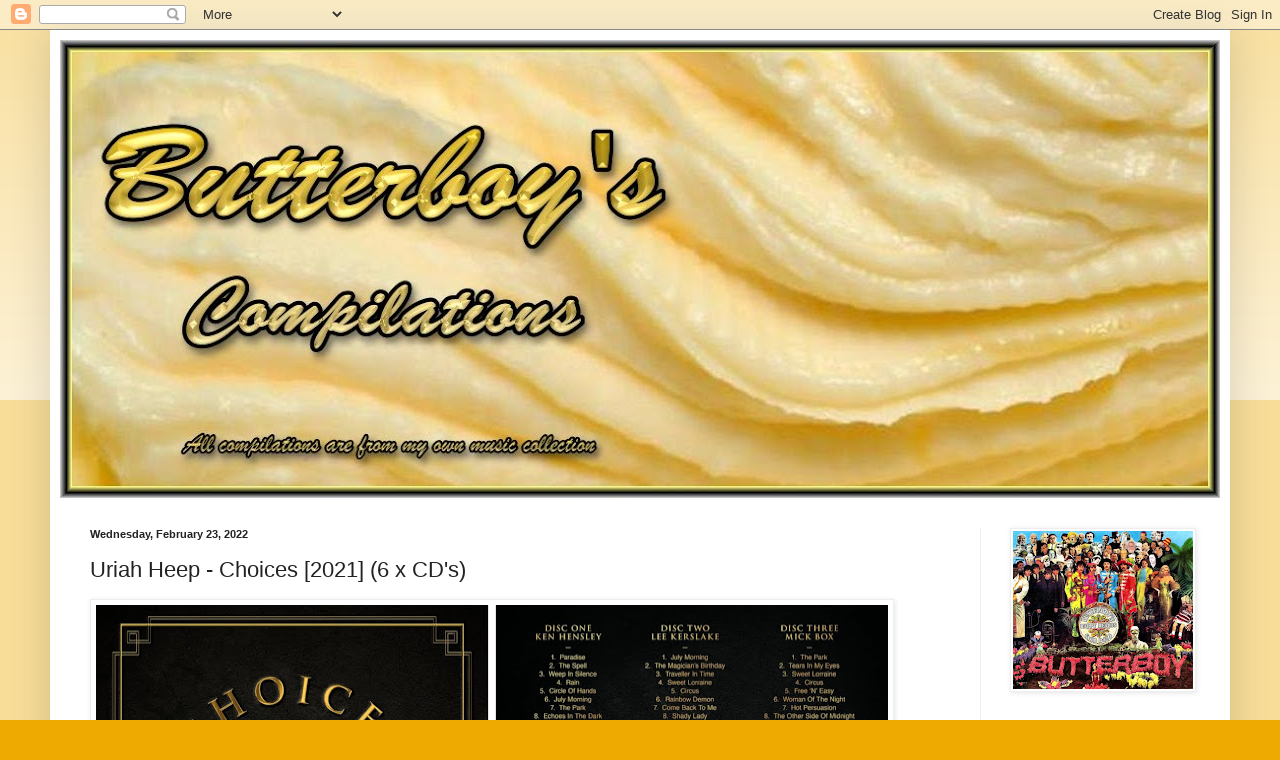

--- FILE ---
content_type: text/html; charset=UTF-8
request_url: https://butterboycompilations.blogspot.com/2022/02/uriah-heep-choices-2021-6-x-cds.html
body_size: 26759
content:
<!DOCTYPE html>
<html class='v2' dir='ltr' lang='en'>
<head>
<link href='https://www.blogger.com/static/v1/widgets/335934321-css_bundle_v2.css' rel='stylesheet' type='text/css'/>
<meta content='width=1100' name='viewport'/>
<meta content='text/html; charset=UTF-8' http-equiv='Content-Type'/>
<meta content='blogger' name='generator'/>
<link href='https://butterboycompilations.blogspot.com/favicon.ico' rel='icon' type='image/x-icon'/>
<link href='http://butterboycompilations.blogspot.com/2022/02/uriah-heep-choices-2021-6-x-cds.html' rel='canonical'/>
<link rel="alternate" type="application/atom+xml" title="Butterboy - Atom" href="https://butterboycompilations.blogspot.com/feeds/posts/default" />
<link rel="alternate" type="application/rss+xml" title="Butterboy - RSS" href="https://butterboycompilations.blogspot.com/feeds/posts/default?alt=rss" />
<link rel="service.post" type="application/atom+xml" title="Butterboy - Atom" href="https://www.blogger.com/feeds/5883466984258527857/posts/default" />

<link rel="alternate" type="application/atom+xml" title="Butterboy - Atom" href="https://butterboycompilations.blogspot.com/feeds/8070496876522931066/comments/default" />
<!--Can't find substitution for tag [blog.ieCssRetrofitLinks]-->
<link href='https://blogger.googleusercontent.com/img/a/AVvXsEh1Tm3RG9_QXQDzLtEIRichiXdUZRIdn0LR1woso9Y_vFfERp0vlU10Ykrd0xQ9TOlYavxlXUrc2X5a3J8S8kAslYZgWL-49jArskGsc3r0lOrtqhBwqkF6IXNBGdgWJ-vhYeyZq2N7p8b7qCuiFeoqoyR1DS_L51YJFWdho0j75XzUCZRpQD50xqieOg=w792-h396' rel='image_src'/>
<meta content='http://butterboycompilations.blogspot.com/2022/02/uriah-heep-choices-2021-6-x-cds.html' property='og:url'/>
<meta content='Uriah Heep - Choices [2021] (6 x CD&#39;s)' property='og:title'/>
<meta content='URIAH HEEP Uriah Heep - Choices [2021] (6 x CD&#39;s) A new 6 x CD collection of Uriah Heep hits and ‘deep cuts’ from across the band’s fifty-ye...' property='og:description'/>
<meta content='https://blogger.googleusercontent.com/img/a/AVvXsEh1Tm3RG9_QXQDzLtEIRichiXdUZRIdn0LR1woso9Y_vFfERp0vlU10Ykrd0xQ9TOlYavxlXUrc2X5a3J8S8kAslYZgWL-49jArskGsc3r0lOrtqhBwqkF6IXNBGdgWJ-vhYeyZq2N7p8b7qCuiFeoqoyR1DS_L51YJFWdho0j75XzUCZRpQD50xqieOg=w1200-h630-p-k-no-nu' property='og:image'/>
<title>Butterboy: Uriah Heep - Choices [2021] (6 x CD's)</title>
<style id='page-skin-1' type='text/css'><!--
/*
-----------------------------------------------
Blogger Template Style
Name:     Simple
Designer: Blogger
URL:      www.blogger.com
----------------------------------------------- */
/* Content
----------------------------------------------- */
body {
font: normal normal 12px Arial, Tahoma, Helvetica, FreeSans, sans-serif;
color: #222222;
background: #eeaa00 none repeat scroll top left;
padding: 0 40px 40px 40px;
}
html body .region-inner {
min-width: 0;
max-width: 100%;
width: auto;
}
h2 {
font-size: 22px;
}
a:link {
text-decoration:none;
color: #cc6611;
}
a:visited {
text-decoration:none;
color: #888888;
}
a:hover {
text-decoration:underline;
color: #ff9900;
}
.body-fauxcolumn-outer .fauxcolumn-inner {
background: transparent url(https://resources.blogblog.com/blogblog/data/1kt/simple/body_gradient_tile_light.png) repeat scroll top left;
_background-image: none;
}
.body-fauxcolumn-outer .cap-top {
position: absolute;
z-index: 1;
height: 400px;
width: 100%;
}
.body-fauxcolumn-outer .cap-top .cap-left {
width: 100%;
background: transparent url(https://resources.blogblog.com/blogblog/data/1kt/simple/gradients_light.png) repeat-x scroll top left;
_background-image: none;
}
.content-outer {
-moz-box-shadow: 0 0 40px rgba(0, 0, 0, .15);
-webkit-box-shadow: 0 0 5px rgba(0, 0, 0, .15);
-goog-ms-box-shadow: 0 0 10px #333333;
box-shadow: 0 0 40px rgba(0, 0, 0, .15);
margin-bottom: 1px;
}
.content-inner {
padding: 10px 10px;
}
.content-inner {
background-color: #ffffff;
}
/* Header
----------------------------------------------- */
.header-outer {
background: #cc6611 url(https://resources.blogblog.com/blogblog/data/1kt/simple/gradients_light.png) repeat-x scroll 0 -400px;
_background-image: none;
}
.Header h1 {
font: normal normal 60px Arial, Tahoma, Helvetica, FreeSans, sans-serif;
color: #ffffff;
text-shadow: 1px 2px 3px rgba(0, 0, 0, .2);
}
.Header h1 a {
color: #ffffff;
}
.Header .description {
font-size: 140%;
color: #ffffff;
}
.header-inner .Header .titlewrapper {
padding: 22px 30px;
}
.header-inner .Header .descriptionwrapper {
padding: 0 30px;
}
/* Tabs
----------------------------------------------- */
.tabs-inner .section:first-child {
border-top: 0 solid #eeeeee;
}
.tabs-inner .section:first-child ul {
margin-top: -0;
border-top: 0 solid #eeeeee;
border-left: 0 solid #eeeeee;
border-right: 0 solid #eeeeee;
}
.tabs-inner .widget ul {
background: #f5f5f5 url(https://resources.blogblog.com/blogblog/data/1kt/simple/gradients_light.png) repeat-x scroll 0 -800px;
_background-image: none;
border-bottom: 1px solid #eeeeee;
margin-top: 0;
margin-left: -30px;
margin-right: -30px;
}
.tabs-inner .widget li a {
display: inline-block;
padding: .6em 1em;
font: normal normal 14px Arial, Tahoma, Helvetica, FreeSans, sans-serif;
color: #999999;
border-left: 1px solid #ffffff;
border-right: 1px solid #eeeeee;
}
.tabs-inner .widget li:first-child a {
border-left: none;
}
.tabs-inner .widget li.selected a, .tabs-inner .widget li a:hover {
color: #000000;
background-color: #eeeeee;
text-decoration: none;
}
/* Columns
----------------------------------------------- */
.main-outer {
border-top: 0 solid #eeeeee;
}
.fauxcolumn-left-outer .fauxcolumn-inner {
border-right: 1px solid #eeeeee;
}
.fauxcolumn-right-outer .fauxcolumn-inner {
border-left: 1px solid #eeeeee;
}
/* Headings
----------------------------------------------- */
div.widget > h2,
div.widget h2.title {
margin: 0 0 1em 0;
font: normal bold 11px Arial, Tahoma, Helvetica, FreeSans, sans-serif;
color: #000000;
}
/* Widgets
----------------------------------------------- */
.widget .zippy {
color: #999999;
text-shadow: 2px 2px 1px rgba(0, 0, 0, .1);
}
.widget .popular-posts ul {
list-style: none;
}
/* Posts
----------------------------------------------- */
h2.date-header {
font: normal bold 11px Arial, Tahoma, Helvetica, FreeSans, sans-serif;
}
.date-header span {
background-color: transparent;
color: #222222;
padding: inherit;
letter-spacing: inherit;
margin: inherit;
}
.main-inner {
padding-top: 30px;
padding-bottom: 30px;
}
.main-inner .column-center-inner {
padding: 0 15px;
}
.main-inner .column-center-inner .section {
margin: 0 15px;
}
.post {
margin: 0 0 25px 0;
}
h3.post-title, .comments h4 {
font: normal normal 22px Arial, Tahoma, Helvetica, FreeSans, sans-serif;
margin: .75em 0 0;
}
.post-body {
font-size: 110%;
line-height: 1.4;
position: relative;
}
.post-body img, .post-body .tr-caption-container, .Profile img, .Image img,
.BlogList .item-thumbnail img {
padding: 2px;
background: #ffffff;
border: 1px solid #eeeeee;
-moz-box-shadow: 1px 1px 5px rgba(0, 0, 0, .1);
-webkit-box-shadow: 1px 1px 5px rgba(0, 0, 0, .1);
box-shadow: 1px 1px 5px rgba(0, 0, 0, .1);
}
.post-body img, .post-body .tr-caption-container {
padding: 5px;
}
.post-body .tr-caption-container {
color: #222222;
}
.post-body .tr-caption-container img {
padding: 0;
background: transparent;
border: none;
-moz-box-shadow: 0 0 0 rgba(0, 0, 0, .1);
-webkit-box-shadow: 0 0 0 rgba(0, 0, 0, .1);
box-shadow: 0 0 0 rgba(0, 0, 0, .1);
}
.post-header {
margin: 0 0 1.5em;
line-height: 1.6;
font-size: 90%;
}
.post-footer {
margin: 20px -2px 0;
padding: 5px 10px;
color: #666666;
background-color: #f9f9f9;
border-bottom: 1px solid #eeeeee;
line-height: 1.6;
font-size: 90%;
}
#comments .comment-author {
padding-top: 1.5em;
border-top: 1px solid #eeeeee;
background-position: 0 1.5em;
}
#comments .comment-author:first-child {
padding-top: 0;
border-top: none;
}
.avatar-image-container {
margin: .2em 0 0;
}
#comments .avatar-image-container img {
border: 1px solid #eeeeee;
}
/* Comments
----------------------------------------------- */
.comments .comments-content .icon.blog-author {
background-repeat: no-repeat;
background-image: url([data-uri]);
}
.comments .comments-content .loadmore a {
border-top: 1px solid #999999;
border-bottom: 1px solid #999999;
}
.comments .comment-thread.inline-thread {
background-color: #f9f9f9;
}
.comments .continue {
border-top: 2px solid #999999;
}
/* Accents
---------------------------------------------- */
.section-columns td.columns-cell {
border-left: 1px solid #eeeeee;
}
.blog-pager {
background: transparent none no-repeat scroll top center;
}
.blog-pager-older-link, .home-link,
.blog-pager-newer-link {
background-color: #ffffff;
padding: 5px;
}
.footer-outer {
border-top: 0 dashed #bbbbbb;
}
/* Mobile
----------------------------------------------- */
body.mobile  {
background-size: auto;
}
.mobile .body-fauxcolumn-outer {
background: transparent none repeat scroll top left;
}
.mobile .body-fauxcolumn-outer .cap-top {
background-size: 100% auto;
}
.mobile .content-outer {
-webkit-box-shadow: 0 0 3px rgba(0, 0, 0, .15);
box-shadow: 0 0 3px rgba(0, 0, 0, .15);
}
.mobile .tabs-inner .widget ul {
margin-left: 0;
margin-right: 0;
}
.mobile .post {
margin: 0;
}
.mobile .main-inner .column-center-inner .section {
margin: 0;
}
.mobile .date-header span {
padding: 0.1em 10px;
margin: 0 -10px;
}
.mobile h3.post-title {
margin: 0;
}
.mobile .blog-pager {
background: transparent none no-repeat scroll top center;
}
.mobile .footer-outer {
border-top: none;
}
.mobile .main-inner, .mobile .footer-inner {
background-color: #ffffff;
}
.mobile-index-contents {
color: #222222;
}
.mobile-link-button {
background-color: #cc6611;
}
.mobile-link-button a:link, .mobile-link-button a:visited {
color: #ffffff;
}
.mobile .tabs-inner .section:first-child {
border-top: none;
}
.mobile .tabs-inner .PageList .widget-content {
background-color: #eeeeee;
color: #000000;
border-top: 1px solid #eeeeee;
border-bottom: 1px solid #eeeeee;
}
.mobile .tabs-inner .PageList .widget-content .pagelist-arrow {
border-left: 1px solid #eeeeee;
}

--></style>
<style id='template-skin-1' type='text/css'><!--
body {
min-width: 1180px;
}
.content-outer, .content-fauxcolumn-outer, .region-inner {
min-width: 1180px;
max-width: 1180px;
_width: 1180px;
}
.main-inner .columns {
padding-left: 0px;
padding-right: 240px;
}
.main-inner .fauxcolumn-center-outer {
left: 0px;
right: 240px;
/* IE6 does not respect left and right together */
_width: expression(this.parentNode.offsetWidth -
parseInt("0px") -
parseInt("240px") + 'px');
}
.main-inner .fauxcolumn-left-outer {
width: 0px;
}
.main-inner .fauxcolumn-right-outer {
width: 240px;
}
.main-inner .column-left-outer {
width: 0px;
right: 100%;
margin-left: -0px;
}
.main-inner .column-right-outer {
width: 240px;
margin-right: -240px;
}
#layout {
min-width: 0;
}
#layout .content-outer {
min-width: 0;
width: 800px;
}
#layout .region-inner {
min-width: 0;
width: auto;
}
body#layout div.add_widget {
padding: 8px;
}
body#layout div.add_widget a {
margin-left: 32px;
}
--></style>
<link href='https://www.blogger.com/dyn-css/authorization.css?targetBlogID=5883466984258527857&amp;zx=7a222724-c2a8-4b32-9049-589724d2ca5b' media='none' onload='if(media!=&#39;all&#39;)media=&#39;all&#39;' rel='stylesheet'/><noscript><link href='https://www.blogger.com/dyn-css/authorization.css?targetBlogID=5883466984258527857&amp;zx=7a222724-c2a8-4b32-9049-589724d2ca5b' rel='stylesheet'/></noscript>
<meta name='google-adsense-platform-account' content='ca-host-pub-1556223355139109'/>
<meta name='google-adsense-platform-domain' content='blogspot.com'/>

<link rel="stylesheet" href="https://fonts.googleapis.com/css2?display=swap&family=Lobster&family=Dancing+Script&family=Courgette&family=Archivo+Black&family=Great+Vibes"></head>
<body class='loading variant-bold'>
<div class='navbar section' id='navbar' name='Navbar'><div class='widget Navbar' data-version='1' id='Navbar1'><script type="text/javascript">
    function setAttributeOnload(object, attribute, val) {
      if(window.addEventListener) {
        window.addEventListener('load',
          function(){ object[attribute] = val; }, false);
      } else {
        window.attachEvent('onload', function(){ object[attribute] = val; });
      }
    }
  </script>
<div id="navbar-iframe-container"></div>
<script type="text/javascript" src="https://apis.google.com/js/platform.js"></script>
<script type="text/javascript">
      gapi.load("gapi.iframes:gapi.iframes.style.bubble", function() {
        if (gapi.iframes && gapi.iframes.getContext) {
          gapi.iframes.getContext().openChild({
              url: 'https://www.blogger.com/navbar/5883466984258527857?po\x3d8070496876522931066\x26origin\x3dhttps://butterboycompilations.blogspot.com',
              where: document.getElementById("navbar-iframe-container"),
              id: "navbar-iframe"
          });
        }
      });
    </script><script type="text/javascript">
(function() {
var script = document.createElement('script');
script.type = 'text/javascript';
script.src = '//pagead2.googlesyndication.com/pagead/js/google_top_exp.js';
var head = document.getElementsByTagName('head')[0];
if (head) {
head.appendChild(script);
}})();
</script>
</div></div>
<div class='body-fauxcolumns'>
<div class='fauxcolumn-outer body-fauxcolumn-outer'>
<div class='cap-top'>
<div class='cap-left'></div>
<div class='cap-right'></div>
</div>
<div class='fauxborder-left'>
<div class='fauxborder-right'></div>
<div class='fauxcolumn-inner'>
</div>
</div>
<div class='cap-bottom'>
<div class='cap-left'></div>
<div class='cap-right'></div>
</div>
</div>
</div>
<div class='content'>
<div class='content-fauxcolumns'>
<div class='fauxcolumn-outer content-fauxcolumn-outer'>
<div class='cap-top'>
<div class='cap-left'></div>
<div class='cap-right'></div>
</div>
<div class='fauxborder-left'>
<div class='fauxborder-right'></div>
<div class='fauxcolumn-inner'>
</div>
</div>
<div class='cap-bottom'>
<div class='cap-left'></div>
<div class='cap-right'></div>
</div>
</div>
</div>
<div class='content-outer'>
<div class='content-cap-top cap-top'>
<div class='cap-left'></div>
<div class='cap-right'></div>
</div>
<div class='fauxborder-left content-fauxborder-left'>
<div class='fauxborder-right content-fauxborder-right'></div>
<div class='content-inner'>
<header>
<div class='header-outer'>
<div class='header-cap-top cap-top'>
<div class='cap-left'></div>
<div class='cap-right'></div>
</div>
<div class='fauxborder-left header-fauxborder-left'>
<div class='fauxborder-right header-fauxborder-right'></div>
<div class='region-inner header-inner'>
<div class='header section' id='header' name='Header'><div class='widget Header' data-version='1' id='Header1'>
<div id='header-inner'>
<a href='https://butterboycompilations.blogspot.com/' style='display: block'>
<img alt='Butterboy' height='458px; ' id='Header1_headerimg' src='https://blogger.googleusercontent.com/img/b/R29vZ2xl/AVvXsEiROr4c5ypfcQaijV5ZhwoyG3T7jE4FfS8AR8dHUEC3x-Rw6QFBcVB0H1fUxPdSjgzhnKXkNvpcqoXBf_3MBakIsdn2PM0_2duCblkEx48KYgiz1eDREsG33Ia0p5AXFOQWpoOP4Eirditt/s1160/BUTTERBOYBANNER+1.jpg' style='display: block' width='1160px; '/>
</a>
</div>
</div></div>
</div>
</div>
<div class='header-cap-bottom cap-bottom'>
<div class='cap-left'></div>
<div class='cap-right'></div>
</div>
</div>
</header>
<div class='tabs-outer'>
<div class='tabs-cap-top cap-top'>
<div class='cap-left'></div>
<div class='cap-right'></div>
</div>
<div class='fauxborder-left tabs-fauxborder-left'>
<div class='fauxborder-right tabs-fauxborder-right'></div>
<div class='region-inner tabs-inner'>
<div class='tabs no-items section' id='crosscol' name='Cross-Column'></div>
<div class='tabs no-items section' id='crosscol-overflow' name='Cross-Column 2'></div>
</div>
</div>
<div class='tabs-cap-bottom cap-bottom'>
<div class='cap-left'></div>
<div class='cap-right'></div>
</div>
</div>
<div class='main-outer'>
<div class='main-cap-top cap-top'>
<div class='cap-left'></div>
<div class='cap-right'></div>
</div>
<div class='fauxborder-left main-fauxborder-left'>
<div class='fauxborder-right main-fauxborder-right'></div>
<div class='region-inner main-inner'>
<div class='columns fauxcolumns'>
<div class='fauxcolumn-outer fauxcolumn-center-outer'>
<div class='cap-top'>
<div class='cap-left'></div>
<div class='cap-right'></div>
</div>
<div class='fauxborder-left'>
<div class='fauxborder-right'></div>
<div class='fauxcolumn-inner'>
</div>
</div>
<div class='cap-bottom'>
<div class='cap-left'></div>
<div class='cap-right'></div>
</div>
</div>
<div class='fauxcolumn-outer fauxcolumn-left-outer'>
<div class='cap-top'>
<div class='cap-left'></div>
<div class='cap-right'></div>
</div>
<div class='fauxborder-left'>
<div class='fauxborder-right'></div>
<div class='fauxcolumn-inner'>
</div>
</div>
<div class='cap-bottom'>
<div class='cap-left'></div>
<div class='cap-right'></div>
</div>
</div>
<div class='fauxcolumn-outer fauxcolumn-right-outer'>
<div class='cap-top'>
<div class='cap-left'></div>
<div class='cap-right'></div>
</div>
<div class='fauxborder-left'>
<div class='fauxborder-right'></div>
<div class='fauxcolumn-inner'>
</div>
</div>
<div class='cap-bottom'>
<div class='cap-left'></div>
<div class='cap-right'></div>
</div>
</div>
<!-- corrects IE6 width calculation -->
<div class='columns-inner'>
<div class='column-center-outer'>
<div class='column-center-inner'>
<div class='main section' id='main' name='Main'><div class='widget Blog' data-version='1' id='Blog1'>
<div class='blog-posts hfeed'>

          <div class="date-outer">
        
<h2 class='date-header'><span>Wednesday, February 23, 2022</span></h2>

          <div class="date-posts">
        
<div class='post-outer'>
<div class='post hentry uncustomized-post-template' itemprop='blogPost' itemscope='itemscope' itemtype='http://schema.org/BlogPosting'>
<meta content='https://blogger.googleusercontent.com/img/a/AVvXsEh1Tm3RG9_QXQDzLtEIRichiXdUZRIdn0LR1woso9Y_vFfERp0vlU10Ykrd0xQ9TOlYavxlXUrc2X5a3J8S8kAslYZgWL-49jArskGsc3r0lOrtqhBwqkF6IXNBGdgWJ-vhYeyZq2N7p8b7qCuiFeoqoyR1DS_L51YJFWdho0j75XzUCZRpQD50xqieOg=w792-h396' itemprop='image_url'/>
<meta content='5883466984258527857' itemprop='blogId'/>
<meta content='8070496876522931066' itemprop='postId'/>
<a name='8070496876522931066'></a>
<h3 class='post-title entry-title' itemprop='name'>
Uriah Heep - Choices [2021] (6 x CD's)
</h3>
<div class='post-header'>
<div class='post-header-line-1'></div>
</div>
<div class='post-body entry-content' id='post-body-8070496876522931066' itemprop='description articleBody'>
<p><a href="https://blogger.googleusercontent.com/img/a/AVvXsEh1Tm3RG9_QXQDzLtEIRichiXdUZRIdn0LR1woso9Y_vFfERp0vlU10Ykrd0xQ9TOlYavxlXUrc2X5a3J8S8kAslYZgWL-49jArskGsc3r0lOrtqhBwqkF6IXNBGdgWJ-vhYeyZq2N7p8b7qCuiFeoqoyR1DS_L51YJFWdho0j75XzUCZRpQD50xqieOg=s2013" style="clear: left; margin-bottom: 1em; margin-right: 1em;"><img border="0" data-original-height="997" data-original-width="2013" height="396" src="https://blogger.googleusercontent.com/img/a/AVvXsEh1Tm3RG9_QXQDzLtEIRichiXdUZRIdn0LR1woso9Y_vFfERp0vlU10Ykrd0xQ9TOlYavxlXUrc2X5a3J8S8kAslYZgWL-49jArskGsc3r0lOrtqhBwqkF6IXNBGdgWJ-vhYeyZq2N7p8b7qCuiFeoqoyR1DS_L51YJFWdho0j75XzUCZRpQD50xqieOg=w792-h396" width="792" /></a></p><p><b>URIAH HEEP</b></p><p><b><span style="color: #2b00fe;">Uriah Heep - Choices [2021] (6 x CD's)</span></b></p><p><i>A new 6 x CD collection of Uriah Heep hits and &#8216;deep cuts&#8217; from across the band&#8217;s fifty-year career, called Choices. BMG are delighted to announce the release of Choices, a personal selection of Uriah Heep hits and deep cuts from across the band's fifty year and 24 album career.&nbsp; Created with the full collaboration of Heep themselves and curated by guitarist and founder member Mick Box from the seminal albums by British hard rock legends Uriah Heep. The six discs include personal selections from Ken Hensley and Lee Kerslake who sadly both passed in 2021. New additions to the Choices collection come from Bernie Shaw, lead vocalist with the band for 35 years and current guitarist Phil Lanzon.</i></p><p><i>This collection of 77 tracks, is completed with six artcards which carry personal notations from each band member and their reproduced signature. &#8216;Who would have guessed it, 50 years of Heep and counting! Our music has continued to stand the test of time, and the fans are the reason we are still here doing it. There is no better feeling than knowing our music has endured, and that our live shows continue to rock people in 62 countries worldwide.&#8217; (Amazon)</i></p><p>===========================================================</p><p>Pt.1&nbsp;<a href="https://krakenfiles.com/view/LdpfsElErn/file.html" style="clear: left; margin-bottom: 1em; margin-right: 1em;" target="_blank"><img border="0" data-original-height="997" data-original-width="2013" height="50" src="https://blogger.googleusercontent.com/img/a/AVvXsEh1Tm3RG9_QXQDzLtEIRichiXdUZRIdn0LR1woso9Y_vFfERp0vlU10Ykrd0xQ9TOlYavxlXUrc2X5a3J8S8kAslYZgWL-49jArskGsc3r0lOrtqhBwqkF6IXNBGdgWJ-vhYeyZq2N7p8b7qCuiFeoqoyR1DS_L51YJFWdho0j75XzUCZRpQD50xqieOg=w50-h50" width="50" /></a>&nbsp; &nbsp; Pt.2&nbsp;<a href="https://krakenfiles.com/view/jWiWRG992z/file.html" style="clear: left; margin-bottom: 1em; margin-right: 1em;" target="_blank"><img border="0" data-original-height="997" data-original-width="2013" height="50" src="https://blogger.googleusercontent.com/img/a/AVvXsEh1Tm3RG9_QXQDzLtEIRichiXdUZRIdn0LR1woso9Y_vFfERp0vlU10Ykrd0xQ9TOlYavxlXUrc2X5a3J8S8kAslYZgWL-49jArskGsc3r0lOrtqhBwqkF6IXNBGdgWJ-vhYeyZq2N7p8b7qCuiFeoqoyR1DS_L51YJFWdho0j75XzUCZRpQD50xqieOg=w50-h50" width="50" /></a></p><p>==========================================================</p><p><b>Track lists</b></p><p><b>CD1</b></p><p>01<span style="white-space: pre;">	</span>Uriah Heep<span style="white-space: pre;">	</span>Paradise (2017 Remaster)<span style="white-space: pre;">	</span>5:09</p><p>02<span style="white-space: pre;">	</span>Uriah Heep<span style="white-space: pre;">	</span>The Spell (2017 Remaster)<span style="white-space: pre;">	</span>7:31</p><p>03<span style="white-space: pre;">	</span>Uriah Heep<span style="white-space: pre;">	</span>Weep In Silence<span style="white-space: pre;">	</span>5:06</p><p>04<span style="white-space: pre;">	</span>Uriah Heep<span style="white-space: pre;">	</span>Rain (2017 Remaster)<span style="white-space: pre;">	</span>3:58</p><p>05<span style="white-space: pre;">	</span>Uriah Heep<span style="white-space: pre;">	</span>Circle Of Hands (2017 Remaster)<span style="white-space: pre;">	</span>6:26</p><p>06<span style="white-space: pre;">	</span>Uriah Heep<span style="white-space: pre;">	</span>July Morning (2017 Remaster)<span style="white-space: pre;">	</span>10:34</p><p>07<span style="white-space: pre;">	</span>Uriah Heep<span style="white-space: pre;">	</span>The Park (2016 Remaster)<span style="white-space: pre;">	</span>5:36</p><p>08<span style="white-space: pre;">	</span>Uriah Heep<span style="white-space: pre;">	</span>Echoes In The Dark (2017 Remaster)<span style="white-space: pre;">	</span>4:48</p><p>09<span style="white-space: pre;">	</span>Uriah Heep<span style="white-space: pre;">	</span>Misty Eyes<span style="white-space: pre;">	</span>4:16</p><p>10<span style="white-space: pre;">	</span>Uriah Heep<span style="white-space: pre;">	</span>Fallen Angel<span style="white-space: pre;">	</span>4:57</p><p>11<span style="white-space: pre;">	</span>Uriah Heep<span style="white-space: pre;">	</span>The Easy Road<span style="white-space: pre;">	</span>2:40</p><p>12<span style="white-space: pre;">	</span>Uriah Heep<span style="white-space: pre;">	</span>Falling In Love<span style="white-space: pre;">	</span>2:51</p><p>13<span style="white-space: pre;">	</span>Uriah Heep<span style="white-space: pre;">	</span>Sunrise (2017 Remaster)<span style="white-space: pre;">	</span>4:04</p><p>14<span style="white-space: pre;">	</span>Uriah Heep<span style="white-space: pre;">	</span>Sweet Freedom<span style="white-space: pre;">	</span>6:34</p><p><br /></p><p><b>CD2</b></p><p>01<span style="white-space: pre;">	</span>Uriah Heep<span style="white-space: pre;">	</span>July Morning (2017 Remaster)<span style="white-space: pre;">	</span>10:34</p><p>02<span style="white-space: pre;">	</span>Uriah Heep<span style="white-space: pre;">	</span>The Magician's Birthday (2017 Remaster)<span style="white-space: pre;">	</span>10:20</p><p>03<span style="white-space: pre;">	</span>Uriah Heep<span style="white-space: pre;">	</span>Traveller In Time (2017 Remaster)<span style="white-space: pre;">	</span>3:24</p><p>04<span style="white-space: pre;">	</span>Uriah Heep<span style="white-space: pre;">	</span>Sweet Lorraine (2017 Remaster)<span style="white-space: pre;">	</span>4:14</p><p>05<span style="white-space: pre;">	</span>Uriah Heep<span style="white-space: pre;">	</span>Circus<span style="white-space: pre;">	</span>2:42</p><p>06<span style="white-space: pre;">	</span>Uriah Heep<span style="white-space: pre;">	</span>Rainbow Demon (2017 Remaster)<span style="white-space: pre;">	</span>4:27</p><p>07<span style="white-space: pre;">	</span>Uriah Heep<span style="white-space: pre;">	</span>Come Back To Me<span style="white-space: pre;">	</span>4:18</p><p>08<span style="white-space: pre;">	</span>Uriah Heep<span style="white-space: pre;">	</span>Shady Lady<span style="white-space: pre;">	</span>4:46</p><p>09<span style="white-space: pre;">	</span>Uriah Heep<span style="white-space: pre;">	</span>All My Life (2017 Remaster)<span style="white-space: pre;">	</span>2:46</p><p>10<span style="white-space: pre;">	</span>Uriah Heep<span style="white-space: pre;">	</span>The Other Side Of Midnight<span style="white-space: pre;">	</span>3:56</p><p>11<span style="white-space: pre;">	</span>Uriah Heep<span style="white-space: pre;">	</span>Who Needs Me<span style="white-space: pre;">	</span>3:39</p><p>12<span style="white-space: pre;">	</span>Uriah Heep<span style="white-space: pre;">	</span>That's The Way That It Is<span style="white-space: pre;">	</span>4:08</p><p>13<span style="white-space: pre;">	</span>Uriah Heep<span style="white-space: pre;">	</span>Free Me<span style="white-space: pre;">	</span>3:32</p><p>14<span style="white-space: pre;">	</span>Uriah Heep<span style="white-space: pre;">	</span>Stealin'<span style="white-space: pre;">	</span>4:48</p><p><br /></p><p><b>CD3</b></p><p>01<span style="white-space: pre;">	</span>Uriah Heep<span style="white-space: pre;">	</span>The Park (2016 Remaster)<span style="white-space: pre;">	</span>5:37</p><p>02<span style="white-space: pre;">	</span>Uriah Heep<span style="white-space: pre;">	</span>Tears In My Eyes (2017 Remaster)<span style="white-space: pre;">	</span>5:00</p><p>03<span style="white-space: pre;">	</span>Uriah Heep<span style="white-space: pre;">	</span>Sweet Lorraine (2017 Remaster)<span style="white-space: pre;">	</span>4:14</p><p>04<span style="white-space: pre;">	</span>Uriah Heep<span style="white-space: pre;">	</span>Circus<span style="white-space: pre;">	</span>2:43</p><p>05<span style="white-space: pre;">	</span>Uriah Heep<span style="white-space: pre;">	</span>Free 'n' Easy<span style="white-space: pre;">	</span>3:03</p><p>06<span style="white-space: pre;">	</span>Uriah Heep<span style="white-space: pre;">	</span>Woman Of The Night<span style="white-space: pre;">	</span>4:02</p><p>07<span style="white-space: pre;">	</span>Uriah Heep<span style="white-space: pre;">	</span>Hot Persuasion<span style="white-space: pre;">	</span>3:49</p><p>08<span style="white-space: pre;">	</span>Uriah Heep<span style="white-space: pre;">	</span>The Other Side Of Midnight<span style="white-space: pre;">	</span>3:56</p><p>09<span style="white-space: pre;">	</span>Uriah Heep<span style="white-space: pre;">	</span>Straight Through The Heart<span style="white-space: pre;">	</span>3:43</p><p>10<span style="white-space: pre;">	</span>Uriah Heep<span style="white-space: pre;">	</span>Cross That Line<span style="white-space: pre;">	</span>5:29</p><p>11<span style="white-space: pre;">	</span>Uriah Heep<span style="white-space: pre;">	</span>Love In Silence<span style="white-space: pre;">	</span>6:48</p><p>12<span style="white-space: pre;">	</span>Uriah Heep<span style="white-space: pre;">	</span>What Kind Of God<span style="white-space: pre;">	</span>6:36</p><p>13<span style="white-space: pre;">	</span>Uriah Heep<span style="white-space: pre;">	</span>Trail Of Diamonds<span style="white-space: pre;">	</span>6:28</p><p>14<span style="white-space: pre;">	</span>Uriah Heep<span style="white-space: pre;">	</span>The Outsider<span style="white-space: pre;">	</span>3:22</p><p>15<span style="white-space: pre;">	</span>Uriah Heep<span style="white-space: pre;">	</span>Falling Under Your Spell<span style="white-space: pre;">	</span>3:23</p><p><br /></p><p><b>CD4</b></p><p>01<span style="white-space: pre;">	</span>Uriah Heep<span style="white-space: pre;">	</span>Lady In Black (2016 Remaster)<span style="white-space: pre;">	</span>4:41</p><p>02<span style="white-space: pre;">	</span>Uriah Heep<span style="white-space: pre;">	</span>Tales (2017 Remaster)<span style="white-space: pre;">	</span>4:09</p><p>03<span style="white-space: pre;">	</span>Uriah Heep<span style="white-space: pre;">	</span>Easy Livin' (2017 Remaster)<span style="white-space: pre;">	</span>2:36</p><p>04<span style="white-space: pre;">	</span>Uriah Heep<span style="white-space: pre;">	</span>Tears In My Eyes (2017 Remaster)<span style="white-space: pre;">	</span>5:00</p><p>05<span style="white-space: pre;">	</span>Uriah Heep<span style="white-space: pre;">	</span>If I Had The Time<span style="white-space: pre;">	</span>5:37</p><p>06<span style="white-space: pre;">	</span>Uriah Heep<span style="white-space: pre;">	</span>Real Turned On (2016 Remaster)<span style="white-space: pre;">	</span>3:38</p><p>07<span style="white-space: pre;">	</span>Uriah Heep<span style="white-space: pre;">	</span>Come Away Melinda (2016 Remaster)<span style="white-space: pre;">	</span>3:48</p><p>08<span style="white-space: pre;">	</span>Uriah Heep<span style="white-space: pre;">	</span>What Should Be Done (2017 Remaster)<span style="white-space: pre;">	</span>4:15</p><p>09<span style="white-space: pre;">	</span>Uriah Heep<span style="white-space: pre;">	</span>Why (Alternate Version)<span style="white-space: pre;">	</span>13:45</p><p>10<span style="white-space: pre;">	</span>Uriah Heep<span style="white-space: pre;">	</span>Sympathy<span style="white-space: pre;">	</span>4:43</p><p>11<span style="white-space: pre;">	</span>Uriah Heep<span style="white-space: pre;">	</span>Free 'n' Easy<span style="white-space: pre;">	</span>3:04</p><p>12<span style="white-space: pre;">	</span>Uriah Heep<span style="white-space: pre;">	</span>I'm Alive<span style="white-space: pre;">	</span>4:16</p><p>13<span style="white-space: pre;">	</span>Uriah Heep<span style="white-space: pre;">	</span>One Minute<span style="white-space: pre;">	</span>4:54</p><p>14<span style="white-space: pre;">	</span>Uriah Heep<span style="white-space: pre;">	</span>Gazed By Heaven<span style="white-space: pre;">	</span>4:30</p><p><br /></p><p><b>CD5</b></p><p>01<span style="white-space: pre;">	</span>Uriah Heep<span style="white-space: pre;">	</span>A Year Or A Day<span style="white-space: pre;">	</span>4:24</p><p>02<span style="white-space: pre;">	</span>Uriah Heep<span style="white-space: pre;">	</span>The Magian's (2017 Remaster)<span style="white-space: pre;">	</span>10:20</p><p>03<span style="white-space: pre;">	</span>Uriah Heep<span style="white-space: pre;">	</span>Wonderworld<span style="white-space: pre;">	</span>4:30</p><p>04<span style="white-space: pre;">	</span>Uriah Heep<span style="white-space: pre;">	</span>Circus<span style="white-space: pre;">	</span>2:43</p><p>05<span style="white-space: pre;">	</span>Uriah Heep<span style="white-space: pre;">	</span>Bad Bad Man<span style="white-space: pre;">	</span>4:08</p><p>06<span style="white-space: pre;">	</span>Uriah Heep<span style="white-space: pre;">	</span>Question<span style="white-space: pre;">	</span>5:27</p><p>07<span style="white-space: pre;">	</span>Uriah Heep<span style="white-space: pre;">	</span>Between Two Worlds<span style="white-space: pre;">	</span>6:29</p><p>08<span style="white-space: pre;">	</span>Uriah Heep<span style="white-space: pre;">	</span>Voice On My TV<span style="white-space: pre;">	</span>4:19</p><p>09<span style="white-space: pre;">	</span>Uriah Heep<span style="white-space: pre;">	</span>Universal Wheels<span style="white-space: pre;">	</span>5:40</p><p>10<span style="white-space: pre;">	</span>Uriah Heep<span style="white-space: pre;">	</span>Waters Flowin'<span style="white-space: pre;">	</span>4:26</p><p><br /></p><p><b>CD6</b></p><p>01<span style="white-space: pre;">	</span>Uriah Heep<span style="white-space: pre;">	</span>July Morning (2017 Remaster)<span style="white-space: pre;">	</span>10:35</p><p>02<span style="white-space: pre;">	</span>Uriah Heep<span style="white-space: pre;">	</span>What Kind Of God<span style="white-space: pre;">	</span>6:36</p><p>03<span style="white-space: pre;">	</span>Uriah Heep<span style="white-space: pre;">	</span>Mistress Of All Time<span style="white-space: pre;">	</span>5:34</p><p>04<span style="white-space: pre;">	</span>Uriah Heep<span style="white-space: pre;">	</span>Wise Man<span style="white-space: pre;">	</span>4:40</p><p>05<span style="white-space: pre;">	</span>Uriah Heep<span style="white-space: pre;">	</span>One Minute<span style="white-space: pre;">	</span>4:54</p><p>06<span style="white-space: pre;">	</span>Uriah Heep<span style="white-space: pre;">	</span>Corridors Of Madness<span style="white-space: pre;">	</span>5:19</p><p>07<span style="white-space: pre;">	</span>Uriah Heep<span style="white-space: pre;">	</span>Tales (2017 Remaster)<span style="white-space: pre;">	</span>4:08</p><p>08<span style="white-space: pre;">	</span>Uriah Heep<span style="white-space: pre;">	</span>Take Away My Soul<span style="white-space: pre;">	</span>6:12</p><p>09<span style="white-space: pre;">	</span>Uriah Heep<span style="white-space: pre;">	</span>Heaven's Rain<span style="white-space: pre;">	</span>4:17</p><p>10<span style="white-space: pre;">	</span>Uriah Heep<span style="white-space: pre;">	</span>Heartless Land<span style="white-space: pre;">	</span>4:44</p><p>=============================================================</p><p>=============================================================</p>
<div style='clear: both;'></div>
</div>
<div class='post-footer'>
<div class='post-footer-line post-footer-line-1'>
<span class='post-author vcard'>
Posted by
<span class='fn' itemprop='author' itemscope='itemscope' itemtype='http://schema.org/Person'>
<meta content='https://www.blogger.com/profile/11979489332868984101' itemprop='url'/>
<a class='g-profile' href='https://www.blogger.com/profile/11979489332868984101' rel='author' title='author profile'>
<span itemprop='name'>Butterboy</span>
</a>
</span>
</span>
<span class='post-timestamp'>
at
<meta content='http://butterboycompilations.blogspot.com/2022/02/uriah-heep-choices-2021-6-x-cds.html' itemprop='url'/>
<a class='timestamp-link' href='https://butterboycompilations.blogspot.com/2022/02/uriah-heep-choices-2021-6-x-cds.html' rel='bookmark' title='permanent link'><abbr class='published' itemprop='datePublished' title='2022-02-23T06:41:00+08:00'>6:41&#8239;AM</abbr></a>
</span>
<span class='post-comment-link'>
</span>
<span class='post-icons'>
<span class='item-control blog-admin pid-1914555541'>
<a href='https://www.blogger.com/post-edit.g?blogID=5883466984258527857&postID=8070496876522931066&from=pencil' title='Edit Post'>
<img alt='' class='icon-action' height='18' src='https://resources.blogblog.com/img/icon18_edit_allbkg.gif' width='18'/>
</a>
</span>
</span>
<div class='post-share-buttons goog-inline-block'>
</div>
</div>
<div class='post-footer-line post-footer-line-2'>
<span class='post-labels'>
Labels:
<a href='https://butterboycompilations.blogspot.com/search/label/Box%20Set' rel='tag'>Box Set</a>,
<a href='https://butterboycompilations.blogspot.com/search/label/Rock' rel='tag'>Rock</a>
</span>
</div>
<div class='post-footer-line post-footer-line-3'>
<span class='post-location'>
</span>
</div>
</div>
</div>
<div class='comments' id='comments'>
<a name='comments'></a>
<h4>10 comments:</h4>
<div class='comments-content'>
<script async='async' src='' type='text/javascript'></script>
<script type='text/javascript'>
    (function() {
      var items = null;
      var msgs = null;
      var config = {};

// <![CDATA[
      var cursor = null;
      if (items && items.length > 0) {
        cursor = parseInt(items[items.length - 1].timestamp) + 1;
      }

      var bodyFromEntry = function(entry) {
        var text = (entry &&
                    ((entry.content && entry.content.$t) ||
                     (entry.summary && entry.summary.$t))) ||
            '';
        if (entry && entry.gd$extendedProperty) {
          for (var k in entry.gd$extendedProperty) {
            if (entry.gd$extendedProperty[k].name == 'blogger.contentRemoved') {
              return '<span class="deleted-comment">' + text + '</span>';
            }
          }
        }
        return text;
      }

      var parse = function(data) {
        cursor = null;
        var comments = [];
        if (data && data.feed && data.feed.entry) {
          for (var i = 0, entry; entry = data.feed.entry[i]; i++) {
            var comment = {};
            // comment ID, parsed out of the original id format
            var id = /blog-(\d+).post-(\d+)/.exec(entry.id.$t);
            comment.id = id ? id[2] : null;
            comment.body = bodyFromEntry(entry);
            comment.timestamp = Date.parse(entry.published.$t) + '';
            if (entry.author && entry.author.constructor === Array) {
              var auth = entry.author[0];
              if (auth) {
                comment.author = {
                  name: (auth.name ? auth.name.$t : undefined),
                  profileUrl: (auth.uri ? auth.uri.$t : undefined),
                  avatarUrl: (auth.gd$image ? auth.gd$image.src : undefined)
                };
              }
            }
            if (entry.link) {
              if (entry.link[2]) {
                comment.link = comment.permalink = entry.link[2].href;
              }
              if (entry.link[3]) {
                var pid = /.*comments\/default\/(\d+)\?.*/.exec(entry.link[3].href);
                if (pid && pid[1]) {
                  comment.parentId = pid[1];
                }
              }
            }
            comment.deleteclass = 'item-control blog-admin';
            if (entry.gd$extendedProperty) {
              for (var k in entry.gd$extendedProperty) {
                if (entry.gd$extendedProperty[k].name == 'blogger.itemClass') {
                  comment.deleteclass += ' ' + entry.gd$extendedProperty[k].value;
                } else if (entry.gd$extendedProperty[k].name == 'blogger.displayTime') {
                  comment.displayTime = entry.gd$extendedProperty[k].value;
                }
              }
            }
            comments.push(comment);
          }
        }
        return comments;
      };

      var paginator = function(callback) {
        if (hasMore()) {
          var url = config.feed + '?alt=json&v=2&orderby=published&reverse=false&max-results=50';
          if (cursor) {
            url += '&published-min=' + new Date(cursor).toISOString();
          }
          window.bloggercomments = function(data) {
            var parsed = parse(data);
            cursor = parsed.length < 50 ? null
                : parseInt(parsed[parsed.length - 1].timestamp) + 1
            callback(parsed);
            window.bloggercomments = null;
          }
          url += '&callback=bloggercomments';
          var script = document.createElement('script');
          script.type = 'text/javascript';
          script.src = url;
          document.getElementsByTagName('head')[0].appendChild(script);
        }
      };
      var hasMore = function() {
        return !!cursor;
      };
      var getMeta = function(key, comment) {
        if ('iswriter' == key) {
          var matches = !!comment.author
              && comment.author.name == config.authorName
              && comment.author.profileUrl == config.authorUrl;
          return matches ? 'true' : '';
        } else if ('deletelink' == key) {
          return config.baseUri + '/comment/delete/'
               + config.blogId + '/' + comment.id;
        } else if ('deleteclass' == key) {
          return comment.deleteclass;
        }
        return '';
      };

      var replybox = null;
      var replyUrlParts = null;
      var replyParent = undefined;

      var onReply = function(commentId, domId) {
        if (replybox == null) {
          // lazily cache replybox, and adjust to suit this style:
          replybox = document.getElementById('comment-editor');
          if (replybox != null) {
            replybox.height = '250px';
            replybox.style.display = 'block';
            replyUrlParts = replybox.src.split('#');
          }
        }
        if (replybox && (commentId !== replyParent)) {
          replybox.src = '';
          document.getElementById(domId).insertBefore(replybox, null);
          replybox.src = replyUrlParts[0]
              + (commentId ? '&parentID=' + commentId : '')
              + '#' + replyUrlParts[1];
          replyParent = commentId;
        }
      };

      var hash = (window.location.hash || '#').substring(1);
      var startThread, targetComment;
      if (/^comment-form_/.test(hash)) {
        startThread = hash.substring('comment-form_'.length);
      } else if (/^c[0-9]+$/.test(hash)) {
        targetComment = hash.substring(1);
      }

      // Configure commenting API:
      var configJso = {
        'maxDepth': config.maxThreadDepth
      };
      var provider = {
        'id': config.postId,
        'data': items,
        'loadNext': paginator,
        'hasMore': hasMore,
        'getMeta': getMeta,
        'onReply': onReply,
        'rendered': true,
        'initComment': targetComment,
        'initReplyThread': startThread,
        'config': configJso,
        'messages': msgs
      };

      var render = function() {
        if (window.goog && window.goog.comments) {
          var holder = document.getElementById('comment-holder');
          window.goog.comments.render(holder, provider);
        }
      };

      // render now, or queue to render when library loads:
      if (window.goog && window.goog.comments) {
        render();
      } else {
        window.goog = window.goog || {};
        window.goog.comments = window.goog.comments || {};
        window.goog.comments.loadQueue = window.goog.comments.loadQueue || [];
        window.goog.comments.loadQueue.push(render);
      }
    })();
// ]]>
  </script>
<div id='comment-holder'>
<div class="comment-thread toplevel-thread"><ol id="top-ra"><li class="comment" id="c6614564128882487940"><div class="avatar-image-container"><img src="//www.blogger.com/img/blogger_logo_round_35.png" alt=""/></div><div class="comment-block"><div class="comment-header"><cite class="user"><a href="https://www.blogger.com/profile/09523363707798416610" rel="nofollow">Cobber67</a></cite><span class="icon user "></span><span class="datetime secondary-text"><a rel="nofollow" href="https://butterboycompilations.blogspot.com/2022/02/uriah-heep-choices-2021-6-x-cds.html?showComment=1645570015807#c6614564128882487940">February 23, 2022 at 6:46&#8239;AM</a></span></div><p class="comment-content">Links don&#39;t seem to be working.</p><span class="comment-actions secondary-text"><a class="comment-reply" target="_self" data-comment-id="6614564128882487940">Reply</a><span class="item-control blog-admin blog-admin pid-1486702984"><a target="_self" href="https://www.blogger.com/comment/delete/5883466984258527857/6614564128882487940">Delete</a></span></span></div><div class="comment-replies"><div id="c6614564128882487940-rt" class="comment-thread inline-thread hidden"><span class="thread-toggle thread-expanded"><span class="thread-arrow"></span><span class="thread-count"><a target="_self">Replies</a></span></span><ol id="c6614564128882487940-ra" class="thread-chrome thread-expanded"><div></div><div id="c6614564128882487940-continue" class="continue"><a class="comment-reply" target="_self" data-comment-id="6614564128882487940">Reply</a></div></ol></div></div><div class="comment-replybox-single" id="c6614564128882487940-ce"></div></li><li class="comment" id="c8825134792916120719"><div class="avatar-image-container"><img src="//www.blogger.com/img/blogger_logo_round_35.png" alt=""/></div><div class="comment-block"><div class="comment-header"><cite class="user"><a href="https://www.blogger.com/profile/00677622233366636695" rel="nofollow">thanksloads</a></cite><span class="icon user "></span><span class="datetime secondary-text"><a rel="nofollow" href="https://butterboycompilations.blogspot.com/2022/02/uriah-heep-choices-2021-6-x-cds.html?showComment=1645571446296#c8825134792916120719">February 23, 2022 at 7:10&#8239;AM</a></span></div><p class="comment-content">we have a problem</p><span class="comment-actions secondary-text"><a class="comment-reply" target="_self" data-comment-id="8825134792916120719">Reply</a><span class="item-control blog-admin blog-admin pid-1998441499"><a target="_self" href="https://www.blogger.com/comment/delete/5883466984258527857/8825134792916120719">Delete</a></span></span></div><div class="comment-replies"><div id="c8825134792916120719-rt" class="comment-thread inline-thread hidden"><span class="thread-toggle thread-expanded"><span class="thread-arrow"></span><span class="thread-count"><a target="_self">Replies</a></span></span><ol id="c8825134792916120719-ra" class="thread-chrome thread-expanded"><div></div><div id="c8825134792916120719-continue" class="continue"><a class="comment-reply" target="_self" data-comment-id="8825134792916120719">Reply</a></div></ol></div></div><div class="comment-replybox-single" id="c8825134792916120719-ce"></div></li><li class="comment" id="c8831466120113935743"><div class="avatar-image-container"><img src="//www.blogger.com/img/blogger_logo_round_35.png" alt=""/></div><div class="comment-block"><div class="comment-header"><cite class="user"><a href="https://www.blogger.com/profile/01872761769371588456" rel="nofollow">Stephen</a></cite><span class="icon user "></span><span class="datetime secondary-text"><a rel="nofollow" href="https://butterboycompilations.blogspot.com/2022/02/uriah-heep-choices-2021-6-x-cds.html?showComment=1645573487081#c8831466120113935743">February 23, 2022 at 7:44&#8239;AM</a></span></div><p class="comment-content">Nice big pics!</p><span class="comment-actions secondary-text"><a class="comment-reply" target="_self" data-comment-id="8831466120113935743">Reply</a><span class="item-control blog-admin blog-admin pid-193150677"><a target="_self" href="https://www.blogger.com/comment/delete/5883466984258527857/8831466120113935743">Delete</a></span></span></div><div class="comment-replies"><div id="c8831466120113935743-rt" class="comment-thread inline-thread hidden"><span class="thread-toggle thread-expanded"><span class="thread-arrow"></span><span class="thread-count"><a target="_self">Replies</a></span></span><ol id="c8831466120113935743-ra" class="thread-chrome thread-expanded"><div></div><div id="c8831466120113935743-continue" class="continue"><a class="comment-reply" target="_self" data-comment-id="8831466120113935743">Reply</a></div></ol></div></div><div class="comment-replybox-single" id="c8831466120113935743-ce"></div></li><li class="comment" id="c3247352774810691837"><div class="avatar-image-container"><img src="//blogger.googleusercontent.com/img/b/R29vZ2xl/AVvXsEiBcn7EId6jspT2sMoPU6YFoj9ziWMu3xQgVfe6PiSlqcrDWOXeR4CDC8skIadfPc1V7lZtjfm3b_RPWJI1hAPVVCA2T2X4n0g--TLAB39YFObGwsNaeVbQdJp8Qc3qqIM/s45-c/bb1.jpg" alt=""/></div><div class="comment-block"><div class="comment-header"><cite class="user"><a href="https://www.blogger.com/profile/11979489332868984101" rel="nofollow">Butterboy</a></cite><span class="icon user blog-author"></span><span class="datetime secondary-text"><a rel="nofollow" href="https://butterboycompilations.blogspot.com/2022/02/uriah-heep-choices-2021-6-x-cds.html?showComment=1645582208977#c3247352774810691837">February 23, 2022 at 10:10&#8239;AM</a></span></div><p class="comment-content">Well All, <br>Pics look great but music is better.<br>Links now established, tested and working.<br><br>Cheers.</p><span class="comment-actions secondary-text"><a class="comment-reply" target="_self" data-comment-id="3247352774810691837">Reply</a><span class="item-control blog-admin blog-admin pid-1914555541"><a target="_self" href="https://www.blogger.com/comment/delete/5883466984258527857/3247352774810691837">Delete</a></span></span></div><div class="comment-replies"><div id="c3247352774810691837-rt" class="comment-thread inline-thread hidden"><span class="thread-toggle thread-expanded"><span class="thread-arrow"></span><span class="thread-count"><a target="_self">Replies</a></span></span><ol id="c3247352774810691837-ra" class="thread-chrome thread-expanded"><div></div><div id="c3247352774810691837-continue" class="continue"><a class="comment-reply" target="_self" data-comment-id="3247352774810691837">Reply</a></div></ol></div></div><div class="comment-replybox-single" id="c3247352774810691837-ce"></div></li><li class="comment" id="c9052062951677980258"><div class="avatar-image-container"><img src="//www.blogger.com/img/blogger_logo_round_35.png" alt=""/></div><div class="comment-block"><div class="comment-header"><cite class="user"><a href="https://www.blogger.com/profile/01872761769371588456" rel="nofollow">Stephen</a></cite><span class="icon user "></span><span class="datetime secondary-text"><a rel="nofollow" href="https://butterboycompilations.blogspot.com/2022/02/uriah-heep-choices-2021-6-x-cds.html?showComment=1645588703369#c9052062951677980258">February 23, 2022 at 11:58&#8239;AM</a></span></div><p class="comment-content">Thank you</p><span class="comment-actions secondary-text"><a class="comment-reply" target="_self" data-comment-id="9052062951677980258">Reply</a><span class="item-control blog-admin blog-admin pid-193150677"><a target="_self" href="https://www.blogger.com/comment/delete/5883466984258527857/9052062951677980258">Delete</a></span></span></div><div class="comment-replies"><div id="c9052062951677980258-rt" class="comment-thread inline-thread"><span class="thread-toggle thread-expanded"><span class="thread-arrow"></span><span class="thread-count"><a target="_self">Replies</a></span></span><ol id="c9052062951677980258-ra" class="thread-chrome thread-expanded"><div><li class="comment" id="c6750545361548079329"><div class="avatar-image-container"><img src="//blogger.googleusercontent.com/img/b/R29vZ2xl/AVvXsEiBcn7EId6jspT2sMoPU6YFoj9ziWMu3xQgVfe6PiSlqcrDWOXeR4CDC8skIadfPc1V7lZtjfm3b_RPWJI1hAPVVCA2T2X4n0g--TLAB39YFObGwsNaeVbQdJp8Qc3qqIM/s45-c/bb1.jpg" alt=""/></div><div class="comment-block"><div class="comment-header"><cite class="user"><a href="https://www.blogger.com/profile/11979489332868984101" rel="nofollow">Butterboy</a></cite><span class="icon user blog-author"></span><span class="datetime secondary-text"><a rel="nofollow" href="https://butterboycompilations.blogspot.com/2022/02/uriah-heep-choices-2021-6-x-cds.html?showComment=1645610486688#c6750545361548079329">February 23, 2022 at 6:01&#8239;PM</a></span></div><p class="comment-content">You&#39;re welcome Stephen.<br><br>Cheers.</p><span class="comment-actions secondary-text"><span class="item-control blog-admin blog-admin pid-1914555541"><a target="_self" href="https://www.blogger.com/comment/delete/5883466984258527857/6750545361548079329">Delete</a></span></span></div><div class="comment-replies"><div id="c6750545361548079329-rt" class="comment-thread inline-thread hidden"><span class="thread-toggle thread-expanded"><span class="thread-arrow"></span><span class="thread-count"><a target="_self">Replies</a></span></span><ol id="c6750545361548079329-ra" class="thread-chrome thread-expanded"><div></div><div id="c6750545361548079329-continue" class="continue"><a class="comment-reply" target="_self" data-comment-id="6750545361548079329">Reply</a></div></ol></div></div><div class="comment-replybox-single" id="c6750545361548079329-ce"></div></li></div><div id="c9052062951677980258-continue" class="continue"><a class="comment-reply" target="_self" data-comment-id="9052062951677980258">Reply</a></div></ol></div></div><div class="comment-replybox-single" id="c9052062951677980258-ce"></div></li><li class="comment" id="c9201587835650209410"><div class="avatar-image-container"><img src="//www.blogger.com/img/blogger_logo_round_35.png" alt=""/></div><div class="comment-block"><div class="comment-header"><cite class="user"><a href="https://www.blogger.com/profile/10801279227658458160" rel="nofollow">Wolfgang</a></cite><span class="icon user "></span><span class="datetime secondary-text"><a rel="nofollow" href="https://butterboycompilations.blogspot.com/2022/02/uriah-heep-choices-2021-6-x-cds.html?showComment=1645610358042#c9201587835650209410">February 23, 2022 at 5:59&#8239;PM</a></span></div><p class="comment-content">A good opportunity to listen to their old stuff again, and the remastered versions sound excellent to me. Thank you!</p><span class="comment-actions secondary-text"><a class="comment-reply" target="_self" data-comment-id="9201587835650209410">Reply</a><span class="item-control blog-admin blog-admin pid-1585790617"><a target="_self" href="https://www.blogger.com/comment/delete/5883466984258527857/9201587835650209410">Delete</a></span></span></div><div class="comment-replies"><div id="c9201587835650209410-rt" class="comment-thread inline-thread"><span class="thread-toggle thread-expanded"><span class="thread-arrow"></span><span class="thread-count"><a target="_self">Replies</a></span></span><ol id="c9201587835650209410-ra" class="thread-chrome thread-expanded"><div><li class="comment" id="c8653855700122620075"><div class="avatar-image-container"><img src="//blogger.googleusercontent.com/img/b/R29vZ2xl/AVvXsEiBcn7EId6jspT2sMoPU6YFoj9ziWMu3xQgVfe6PiSlqcrDWOXeR4CDC8skIadfPc1V7lZtjfm3b_RPWJI1hAPVVCA2T2X4n0g--TLAB39YFObGwsNaeVbQdJp8Qc3qqIM/s45-c/bb1.jpg" alt=""/></div><div class="comment-block"><div class="comment-header"><cite class="user"><a href="https://www.blogger.com/profile/11979489332868984101" rel="nofollow">Butterboy</a></cite><span class="icon user blog-author"></span><span class="datetime secondary-text"><a rel="nofollow" href="https://butterboycompilations.blogspot.com/2022/02/uriah-heep-choices-2021-6-x-cds.html?showComment=1645610554723#c8653855700122620075">February 23, 2022 at 6:02&#8239;PM</a></span></div><p class="comment-content">Hi Wolfgang <br>I really enjoyed listening to this really nice set.<br><br>Cheers.</p><span class="comment-actions secondary-text"><span class="item-control blog-admin blog-admin pid-1914555541"><a target="_self" href="https://www.blogger.com/comment/delete/5883466984258527857/8653855700122620075">Delete</a></span></span></div><div class="comment-replies"><div id="c8653855700122620075-rt" class="comment-thread inline-thread hidden"><span class="thread-toggle thread-expanded"><span class="thread-arrow"></span><span class="thread-count"><a target="_self">Replies</a></span></span><ol id="c8653855700122620075-ra" class="thread-chrome thread-expanded"><div></div><div id="c8653855700122620075-continue" class="continue"><a class="comment-reply" target="_self" data-comment-id="8653855700122620075">Reply</a></div></ol></div></div><div class="comment-replybox-single" id="c8653855700122620075-ce"></div></li></div><div id="c9201587835650209410-continue" class="continue"><a class="comment-reply" target="_self" data-comment-id="9201587835650209410">Reply</a></div></ol></div></div><div class="comment-replybox-single" id="c9201587835650209410-ce"></div></li><li class="comment" id="c3315262533426682964"><div class="avatar-image-container"><img src="//blogger.googleusercontent.com/img/b/R29vZ2xl/AVvXsEhXt797Qyh8FLVBiR5chF4H-mPSiuPPkE-W05Ho_mtb-9rsxNmwXk1qCqKCQGRtW9V1nq3kCd7dJFi8kKic3Ch7HrGIVVo6WPjDl4eMRM9UArMo0dmhpHJFG8ajdOcB1Q/s45-c/Slovakia.gif" alt=""/></div><div class="comment-block"><div class="comment-header"><cite class="user"><a href="https://www.blogger.com/profile/12125239284989094311" rel="nofollow">cadiz</a></cite><span class="icon user "></span><span class="datetime secondary-text"><a rel="nofollow" href="https://butterboycompilations.blogspot.com/2022/02/uriah-heep-choices-2021-6-x-cds.html?showComment=1645795262991#c3315262533426682964">February 25, 2022 at 9:21&#8239;PM</a></span></div><p class="comment-content">Excellent, thanks...</p><span class="comment-actions secondary-text"><a class="comment-reply" target="_self" data-comment-id="3315262533426682964">Reply</a><span class="item-control blog-admin blog-admin pid-1090466827"><a target="_self" href="https://www.blogger.com/comment/delete/5883466984258527857/3315262533426682964">Delete</a></span></span></div><div class="comment-replies"><div id="c3315262533426682964-rt" class="comment-thread inline-thread"><span class="thread-toggle thread-expanded"><span class="thread-arrow"></span><span class="thread-count"><a target="_self">Replies</a></span></span><ol id="c3315262533426682964-ra" class="thread-chrome thread-expanded"><div><li class="comment" id="c6302454064776518648"><div class="avatar-image-container"><img src="//blogger.googleusercontent.com/img/b/R29vZ2xl/AVvXsEiBcn7EId6jspT2sMoPU6YFoj9ziWMu3xQgVfe6PiSlqcrDWOXeR4CDC8skIadfPc1V7lZtjfm3b_RPWJI1hAPVVCA2T2X4n0g--TLAB39YFObGwsNaeVbQdJp8Qc3qqIM/s45-c/bb1.jpg" alt=""/></div><div class="comment-block"><div class="comment-header"><cite class="user"><a href="https://www.blogger.com/profile/11979489332868984101" rel="nofollow">Butterboy</a></cite><span class="icon user blog-author"></span><span class="datetime secondary-text"><a rel="nofollow" href="https://butterboycompilations.blogspot.com/2022/02/uriah-heep-choices-2021-6-x-cds.html?showComment=1645849265855#c6302454064776518648">February 26, 2022 at 12:21&#8239;PM</a></span></div><p class="comment-content">Thanks cadiz.<br><br>Cheers.</p><span class="comment-actions secondary-text"><span class="item-control blog-admin blog-admin pid-1914555541"><a target="_self" href="https://www.blogger.com/comment/delete/5883466984258527857/6302454064776518648">Delete</a></span></span></div><div class="comment-replies"><div id="c6302454064776518648-rt" class="comment-thread inline-thread hidden"><span class="thread-toggle thread-expanded"><span class="thread-arrow"></span><span class="thread-count"><a target="_self">Replies</a></span></span><ol id="c6302454064776518648-ra" class="thread-chrome thread-expanded"><div></div><div id="c6302454064776518648-continue" class="continue"><a class="comment-reply" target="_self" data-comment-id="6302454064776518648">Reply</a></div></ol></div></div><div class="comment-replybox-single" id="c6302454064776518648-ce"></div></li></div><div id="c3315262533426682964-continue" class="continue"><a class="comment-reply" target="_self" data-comment-id="3315262533426682964">Reply</a></div></ol></div></div><div class="comment-replybox-single" id="c3315262533426682964-ce"></div></li></ol><div id="top-continue" class="continue"><a class="comment-reply" target="_self">Add comment</a></div><div class="comment-replybox-thread" id="top-ce"></div><div class="loadmore hidden" data-post-id="8070496876522931066"><a target="_self">Load more...</a></div></div>
</div>
</div>
<p class='comment-footer'>
<div class='comment-form'>
<a name='comment-form'></a>
<p>
</p>
<a href='https://www.blogger.com/comment/frame/5883466984258527857?po=8070496876522931066&hl=en&saa=85391&origin=https://butterboycompilations.blogspot.com' id='comment-editor-src'></a>
<iframe allowtransparency='true' class='blogger-iframe-colorize blogger-comment-from-post' frameborder='0' height='410px' id='comment-editor' name='comment-editor' src='' width='100%'></iframe>
<script src='https://www.blogger.com/static/v1/jsbin/2830521187-comment_from_post_iframe.js' type='text/javascript'></script>
<script type='text/javascript'>
      BLOG_CMT_createIframe('https://www.blogger.com/rpc_relay.html');
    </script>
</div>
</p>
<div id='backlinks-container'>
<div id='Blog1_backlinks-container'>
</div>
</div>
</div>
</div>

        </div></div>
      
</div>
<div class='blog-pager' id='blog-pager'>
<span id='blog-pager-newer-link'>
<a class='blog-pager-newer-link' href='https://butterboycompilations.blogspot.com/2022/02/va-heart-of-southern-soul-vol-01-vol-02.html' id='Blog1_blog-pager-newer-link' title='Newer Post'>Newer Post</a>
</span>
<span id='blog-pager-older-link'>
<a class='blog-pager-older-link' href='https://butterboycompilations.blogspot.com/2022/02/elvis-presley-boy-from-tupelo-complete.html' id='Blog1_blog-pager-older-link' title='Older Post'>Older Post</a>
</span>
<a class='home-link' href='https://butterboycompilations.blogspot.com/'>Home</a>
</div>
<div class='clear'></div>
<div class='post-feeds'>
<div class='feed-links'>
Subscribe to:
<a class='feed-link' href='https://butterboycompilations.blogspot.com/feeds/8070496876522931066/comments/default' target='_blank' type='application/atom+xml'>Post Comments (Atom)</a>
</div>
</div>
</div></div>
</div>
</div>
<div class='column-left-outer'>
<div class='column-left-inner'>
<aside>
</aside>
</div>
</div>
<div class='column-right-outer'>
<div class='column-right-inner'>
<aside>
<div class='sidebar section' id='sidebar-right-1'><div class='widget Image' data-version='1' id='Image1'>
<div class='widget-content'>
<img alt='' height='158' id='Image1_img' src='https://blogger.googleusercontent.com/img/a/AVvXsEhDw7az5SfxyYSYiFCmyf4seAELZcWAcvLtdbXfSJCPEzQJAiZfdUHW0C8hHa7BPlwWuLQ-gAlvPcSDHkyyoJlZXbLRw4BL3ZV_0sDlCISkn28dBltlXeggZLSwcBaLsjtof2finF9u0qlFuH_CWmf0_WHXixkP4lDaT5RhgUk5bbTNHrDzBzRuLCgPDBJy=s180' width='180'/>
<br/>
</div>
<div class='clear'></div>
</div><div class='widget HTML' data-version='1' id='HTML2'>
<h2 class='title'>Butterboy's Happy Hearts Club Band     (by John Angelatos)</h2>
<div class='widget-content'>
<iframe
       src='https://drive.google.com/file/d/1k2P-QsBmiJ60jqwX-yX1uvMaMdwJiHzV/preview?usp=sharing' 
       width='100%' 
       frameborder='0'     
 /></iframe
>
</div>
<div class='clear'></div>
</div><div class='widget BlogSearch' data-version='1' id='BlogSearch1'>
<h2 class='title'>Search This Blog</h2>
<div class='widget-content'>
<div id='BlogSearch1_form'>
<form action='https://butterboycompilations.blogspot.com/search' class='gsc-search-box' target='_top'>
<table cellpadding='0' cellspacing='0' class='gsc-search-box'>
<tbody>
<tr>
<td class='gsc-input'>
<input autocomplete='off' class='gsc-input' name='q' size='10' title='search' type='text' value=''/>
</td>
<td class='gsc-search-button'>
<input class='gsc-search-button' title='search' type='submit' value='Search'/>
</td>
</tr>
</tbody>
</table>
</form>
</div>
</div>
<div class='clear'></div>
</div><div class='widget Profile' data-version='1' id='Profile1'>
<h2>About Me</h2>
<div class='widget-content'>
<a href='https://www.blogger.com/profile/11979489332868984101'><img alt='My photo' class='profile-img' height='59' src='//blogger.googleusercontent.com/img/b/R29vZ2xl/AVvXsEiBcn7EId6jspT2sMoPU6YFoj9ziWMu3xQgVfe6PiSlqcrDWOXeR4CDC8skIadfPc1V7lZtjfm3b_RPWJI1hAPVVCA2T2X4n0g--TLAB39YFObGwsNaeVbQdJp8Qc3qqIM/s220/bb1.jpg' width='80'/></a>
<dl class='profile-datablock'>
<dt class='profile-data'>
<a class='profile-name-link g-profile' href='https://www.blogger.com/profile/11979489332868984101' rel='author' style='background-image: url(//www.blogger.com/img/logo-16.png);'>
Butterboy
</a>
</dt>
<dd class='profile-textblock'>Welcome to my blog! 
Butterboy Compilations is a music lover&#8217;s paradise, filled with carefully curated collections that celebrate the depth and diversity of sound. Whether you&#8217;re exploring rare gems, timeless classics, or themed sets, the blog offers something for every taste. It&#8217;s more than just a place to find great music; it&#8217;s a community where enthusiasts come together to share their passion, discover new favorites, and connect over the joy of music.
If you&#8217;re looking for fresh sounds or a nostalgic trip, Butterboy has you covered.
Enjoy!
If a link is missing, just drop a comment, and I&#8217;ll update it soon. 
I try to create artwork using images labeled for reuse or non-commercial use. If you have any concerns about an image or post, please let me know in the comments, and I&#8217;ll address it promptly. Cheers.</dd>
</dl>
<a class='profile-link' href='https://www.blogger.com/profile/11979489332868984101' rel='author'>View my complete profile</a>
<div class='clear'></div>
</div>
</div><div class='widget BlogArchive' data-version='1' id='BlogArchive1'>
<h2>Blog Archive</h2>
<div class='widget-content'>
<div id='ArchiveList'>
<div id='BlogArchive1_ArchiveList'>
<ul class='hierarchy'>
<li class='archivedate collapsed'>
<a class='toggle' href='javascript:void(0)'>
<span class='zippy'>

        &#9658;&#160;
      
</span>
</a>
<a class='post-count-link' href='https://butterboycompilations.blogspot.com/2026/'>
2026
</a>
<span class='post-count' dir='ltr'>(31)</span>
<ul class='hierarchy'>
<li class='archivedate collapsed'>
<a class='toggle' href='javascript:void(0)'>
<span class='zippy'>

        &#9658;&#160;
      
</span>
</a>
<a class='post-count-link' href='https://butterboycompilations.blogspot.com/2026/01/'>
January
</a>
<span class='post-count' dir='ltr'>(31)</span>
</li>
</ul>
</li>
</ul>
<ul class='hierarchy'>
<li class='archivedate collapsed'>
<a class='toggle' href='javascript:void(0)'>
<span class='zippy'>

        &#9658;&#160;
      
</span>
</a>
<a class='post-count-link' href='https://butterboycompilations.blogspot.com/2025/'>
2025
</a>
<span class='post-count' dir='ltr'>(767)</span>
<ul class='hierarchy'>
<li class='archivedate collapsed'>
<a class='toggle' href='javascript:void(0)'>
<span class='zippy'>

        &#9658;&#160;
      
</span>
</a>
<a class='post-count-link' href='https://butterboycompilations.blogspot.com/2025/12/'>
December
</a>
<span class='post-count' dir='ltr'>(50)</span>
</li>
</ul>
<ul class='hierarchy'>
<li class='archivedate collapsed'>
<a class='toggle' href='javascript:void(0)'>
<span class='zippy'>

        &#9658;&#160;
      
</span>
</a>
<a class='post-count-link' href='https://butterboycompilations.blogspot.com/2025/11/'>
November
</a>
<span class='post-count' dir='ltr'>(63)</span>
</li>
</ul>
<ul class='hierarchy'>
<li class='archivedate collapsed'>
<a class='toggle' href='javascript:void(0)'>
<span class='zippy'>

        &#9658;&#160;
      
</span>
</a>
<a class='post-count-link' href='https://butterboycompilations.blogspot.com/2025/10/'>
October
</a>
<span class='post-count' dir='ltr'>(68)</span>
</li>
</ul>
<ul class='hierarchy'>
<li class='archivedate collapsed'>
<a class='toggle' href='javascript:void(0)'>
<span class='zippy'>

        &#9658;&#160;
      
</span>
</a>
<a class='post-count-link' href='https://butterboycompilations.blogspot.com/2025/09/'>
September
</a>
<span class='post-count' dir='ltr'>(77)</span>
</li>
</ul>
<ul class='hierarchy'>
<li class='archivedate collapsed'>
<a class='toggle' href='javascript:void(0)'>
<span class='zippy'>

        &#9658;&#160;
      
</span>
</a>
<a class='post-count-link' href='https://butterboycompilations.blogspot.com/2025/08/'>
August
</a>
<span class='post-count' dir='ltr'>(74)</span>
</li>
</ul>
<ul class='hierarchy'>
<li class='archivedate collapsed'>
<a class='toggle' href='javascript:void(0)'>
<span class='zippy'>

        &#9658;&#160;
      
</span>
</a>
<a class='post-count-link' href='https://butterboycompilations.blogspot.com/2025/07/'>
July
</a>
<span class='post-count' dir='ltr'>(68)</span>
</li>
</ul>
<ul class='hierarchy'>
<li class='archivedate collapsed'>
<a class='toggle' href='javascript:void(0)'>
<span class='zippy'>

        &#9658;&#160;
      
</span>
</a>
<a class='post-count-link' href='https://butterboycompilations.blogspot.com/2025/06/'>
June
</a>
<span class='post-count' dir='ltr'>(66)</span>
</li>
</ul>
<ul class='hierarchy'>
<li class='archivedate collapsed'>
<a class='toggle' href='javascript:void(0)'>
<span class='zippy'>

        &#9658;&#160;
      
</span>
</a>
<a class='post-count-link' href='https://butterboycompilations.blogspot.com/2025/05/'>
May
</a>
<span class='post-count' dir='ltr'>(63)</span>
</li>
</ul>
<ul class='hierarchy'>
<li class='archivedate collapsed'>
<a class='toggle' href='javascript:void(0)'>
<span class='zippy'>

        &#9658;&#160;
      
</span>
</a>
<a class='post-count-link' href='https://butterboycompilations.blogspot.com/2025/04/'>
April
</a>
<span class='post-count' dir='ltr'>(65)</span>
</li>
</ul>
<ul class='hierarchy'>
<li class='archivedate collapsed'>
<a class='toggle' href='javascript:void(0)'>
<span class='zippy'>

        &#9658;&#160;
      
</span>
</a>
<a class='post-count-link' href='https://butterboycompilations.blogspot.com/2025/03/'>
March
</a>
<span class='post-count' dir='ltr'>(65)</span>
</li>
</ul>
<ul class='hierarchy'>
<li class='archivedate collapsed'>
<a class='toggle' href='javascript:void(0)'>
<span class='zippy'>

        &#9658;&#160;
      
</span>
</a>
<a class='post-count-link' href='https://butterboycompilations.blogspot.com/2025/02/'>
February
</a>
<span class='post-count' dir='ltr'>(55)</span>
</li>
</ul>
<ul class='hierarchy'>
<li class='archivedate collapsed'>
<a class='toggle' href='javascript:void(0)'>
<span class='zippy'>

        &#9658;&#160;
      
</span>
</a>
<a class='post-count-link' href='https://butterboycompilations.blogspot.com/2025/01/'>
January
</a>
<span class='post-count' dir='ltr'>(53)</span>
</li>
</ul>
</li>
</ul>
<ul class='hierarchy'>
<li class='archivedate collapsed'>
<a class='toggle' href='javascript:void(0)'>
<span class='zippy'>

        &#9658;&#160;
      
</span>
</a>
<a class='post-count-link' href='https://butterboycompilations.blogspot.com/2024/'>
2024
</a>
<span class='post-count' dir='ltr'>(805)</span>
<ul class='hierarchy'>
<li class='archivedate collapsed'>
<a class='toggle' href='javascript:void(0)'>
<span class='zippy'>

        &#9658;&#160;
      
</span>
</a>
<a class='post-count-link' href='https://butterboycompilations.blogspot.com/2024/12/'>
December
</a>
<span class='post-count' dir='ltr'>(67)</span>
</li>
</ul>
<ul class='hierarchy'>
<li class='archivedate collapsed'>
<a class='toggle' href='javascript:void(0)'>
<span class='zippy'>

        &#9658;&#160;
      
</span>
</a>
<a class='post-count-link' href='https://butterboycompilations.blogspot.com/2024/11/'>
November
</a>
<span class='post-count' dir='ltr'>(63)</span>
</li>
</ul>
<ul class='hierarchy'>
<li class='archivedate collapsed'>
<a class='toggle' href='javascript:void(0)'>
<span class='zippy'>

        &#9658;&#160;
      
</span>
</a>
<a class='post-count-link' href='https://butterboycompilations.blogspot.com/2024/10/'>
October
</a>
<span class='post-count' dir='ltr'>(60)</span>
</li>
</ul>
<ul class='hierarchy'>
<li class='archivedate collapsed'>
<a class='toggle' href='javascript:void(0)'>
<span class='zippy'>

        &#9658;&#160;
      
</span>
</a>
<a class='post-count-link' href='https://butterboycompilations.blogspot.com/2024/09/'>
September
</a>
<span class='post-count' dir='ltr'>(69)</span>
</li>
</ul>
<ul class='hierarchy'>
<li class='archivedate collapsed'>
<a class='toggle' href='javascript:void(0)'>
<span class='zippy'>

        &#9658;&#160;
      
</span>
</a>
<a class='post-count-link' href='https://butterboycompilations.blogspot.com/2024/08/'>
August
</a>
<span class='post-count' dir='ltr'>(55)</span>
</li>
</ul>
<ul class='hierarchy'>
<li class='archivedate collapsed'>
<a class='toggle' href='javascript:void(0)'>
<span class='zippy'>

        &#9658;&#160;
      
</span>
</a>
<a class='post-count-link' href='https://butterboycompilations.blogspot.com/2024/07/'>
July
</a>
<span class='post-count' dir='ltr'>(63)</span>
</li>
</ul>
<ul class='hierarchy'>
<li class='archivedate collapsed'>
<a class='toggle' href='javascript:void(0)'>
<span class='zippy'>

        &#9658;&#160;
      
</span>
</a>
<a class='post-count-link' href='https://butterboycompilations.blogspot.com/2024/06/'>
June
</a>
<span class='post-count' dir='ltr'>(58)</span>
</li>
</ul>
<ul class='hierarchy'>
<li class='archivedate collapsed'>
<a class='toggle' href='javascript:void(0)'>
<span class='zippy'>

        &#9658;&#160;
      
</span>
</a>
<a class='post-count-link' href='https://butterboycompilations.blogspot.com/2024/05/'>
May
</a>
<span class='post-count' dir='ltr'>(64)</span>
</li>
</ul>
<ul class='hierarchy'>
<li class='archivedate collapsed'>
<a class='toggle' href='javascript:void(0)'>
<span class='zippy'>

        &#9658;&#160;
      
</span>
</a>
<a class='post-count-link' href='https://butterboycompilations.blogspot.com/2024/04/'>
April
</a>
<span class='post-count' dir='ltr'>(75)</span>
</li>
</ul>
<ul class='hierarchy'>
<li class='archivedate collapsed'>
<a class='toggle' href='javascript:void(0)'>
<span class='zippy'>

        &#9658;&#160;
      
</span>
</a>
<a class='post-count-link' href='https://butterboycompilations.blogspot.com/2024/03/'>
March
</a>
<span class='post-count' dir='ltr'>(78)</span>
</li>
</ul>
<ul class='hierarchy'>
<li class='archivedate collapsed'>
<a class='toggle' href='javascript:void(0)'>
<span class='zippy'>

        &#9658;&#160;
      
</span>
</a>
<a class='post-count-link' href='https://butterboycompilations.blogspot.com/2024/02/'>
February
</a>
<span class='post-count' dir='ltr'>(77)</span>
</li>
</ul>
<ul class='hierarchy'>
<li class='archivedate collapsed'>
<a class='toggle' href='javascript:void(0)'>
<span class='zippy'>

        &#9658;&#160;
      
</span>
</a>
<a class='post-count-link' href='https://butterboycompilations.blogspot.com/2024/01/'>
January
</a>
<span class='post-count' dir='ltr'>(76)</span>
</li>
</ul>
</li>
</ul>
<ul class='hierarchy'>
<li class='archivedate collapsed'>
<a class='toggle' href='javascript:void(0)'>
<span class='zippy'>

        &#9658;&#160;
      
</span>
</a>
<a class='post-count-link' href='https://butterboycompilations.blogspot.com/2023/'>
2023
</a>
<span class='post-count' dir='ltr'>(771)</span>
<ul class='hierarchy'>
<li class='archivedate collapsed'>
<a class='toggle' href='javascript:void(0)'>
<span class='zippy'>

        &#9658;&#160;
      
</span>
</a>
<a class='post-count-link' href='https://butterboycompilations.blogspot.com/2023/12/'>
December
</a>
<span class='post-count' dir='ltr'>(76)</span>
</li>
</ul>
<ul class='hierarchy'>
<li class='archivedate collapsed'>
<a class='toggle' href='javascript:void(0)'>
<span class='zippy'>

        &#9658;&#160;
      
</span>
</a>
<a class='post-count-link' href='https://butterboycompilations.blogspot.com/2023/11/'>
November
</a>
<span class='post-count' dir='ltr'>(65)</span>
</li>
</ul>
<ul class='hierarchy'>
<li class='archivedate collapsed'>
<a class='toggle' href='javascript:void(0)'>
<span class='zippy'>

        &#9658;&#160;
      
</span>
</a>
<a class='post-count-link' href='https://butterboycompilations.blogspot.com/2023/10/'>
October
</a>
<span class='post-count' dir='ltr'>(73)</span>
</li>
</ul>
<ul class='hierarchy'>
<li class='archivedate collapsed'>
<a class='toggle' href='javascript:void(0)'>
<span class='zippy'>

        &#9658;&#160;
      
</span>
</a>
<a class='post-count-link' href='https://butterboycompilations.blogspot.com/2023/09/'>
September
</a>
<span class='post-count' dir='ltr'>(66)</span>
</li>
</ul>
<ul class='hierarchy'>
<li class='archivedate collapsed'>
<a class='toggle' href='javascript:void(0)'>
<span class='zippy'>

        &#9658;&#160;
      
</span>
</a>
<a class='post-count-link' href='https://butterboycompilations.blogspot.com/2023/08/'>
August
</a>
<span class='post-count' dir='ltr'>(67)</span>
</li>
</ul>
<ul class='hierarchy'>
<li class='archivedate collapsed'>
<a class='toggle' href='javascript:void(0)'>
<span class='zippy'>

        &#9658;&#160;
      
</span>
</a>
<a class='post-count-link' href='https://butterboycompilations.blogspot.com/2023/07/'>
July
</a>
<span class='post-count' dir='ltr'>(71)</span>
</li>
</ul>
<ul class='hierarchy'>
<li class='archivedate collapsed'>
<a class='toggle' href='javascript:void(0)'>
<span class='zippy'>

        &#9658;&#160;
      
</span>
</a>
<a class='post-count-link' href='https://butterboycompilations.blogspot.com/2023/06/'>
June
</a>
<span class='post-count' dir='ltr'>(63)</span>
</li>
</ul>
<ul class='hierarchy'>
<li class='archivedate collapsed'>
<a class='toggle' href='javascript:void(0)'>
<span class='zippy'>

        &#9658;&#160;
      
</span>
</a>
<a class='post-count-link' href='https://butterboycompilations.blogspot.com/2023/05/'>
May
</a>
<span class='post-count' dir='ltr'>(60)</span>
</li>
</ul>
<ul class='hierarchy'>
<li class='archivedate collapsed'>
<a class='toggle' href='javascript:void(0)'>
<span class='zippy'>

        &#9658;&#160;
      
</span>
</a>
<a class='post-count-link' href='https://butterboycompilations.blogspot.com/2023/04/'>
April
</a>
<span class='post-count' dir='ltr'>(61)</span>
</li>
</ul>
<ul class='hierarchy'>
<li class='archivedate collapsed'>
<a class='toggle' href='javascript:void(0)'>
<span class='zippy'>

        &#9658;&#160;
      
</span>
</a>
<a class='post-count-link' href='https://butterboycompilations.blogspot.com/2023/03/'>
March
</a>
<span class='post-count' dir='ltr'>(56)</span>
</li>
</ul>
<ul class='hierarchy'>
<li class='archivedate collapsed'>
<a class='toggle' href='javascript:void(0)'>
<span class='zippy'>

        &#9658;&#160;
      
</span>
</a>
<a class='post-count-link' href='https://butterboycompilations.blogspot.com/2023/02/'>
February
</a>
<span class='post-count' dir='ltr'>(51)</span>
</li>
</ul>
<ul class='hierarchy'>
<li class='archivedate collapsed'>
<a class='toggle' href='javascript:void(0)'>
<span class='zippy'>

        &#9658;&#160;
      
</span>
</a>
<a class='post-count-link' href='https://butterboycompilations.blogspot.com/2023/01/'>
January
</a>
<span class='post-count' dir='ltr'>(62)</span>
</li>
</ul>
</li>
</ul>
<ul class='hierarchy'>
<li class='archivedate expanded'>
<a class='toggle' href='javascript:void(0)'>
<span class='zippy toggle-open'>

        &#9660;&#160;
      
</span>
</a>
<a class='post-count-link' href='https://butterboycompilations.blogspot.com/2022/'>
2022
</a>
<span class='post-count' dir='ltr'>(656)</span>
<ul class='hierarchy'>
<li class='archivedate collapsed'>
<a class='toggle' href='javascript:void(0)'>
<span class='zippy'>

        &#9658;&#160;
      
</span>
</a>
<a class='post-count-link' href='https://butterboycompilations.blogspot.com/2022/12/'>
December
</a>
<span class='post-count' dir='ltr'>(63)</span>
</li>
</ul>
<ul class='hierarchy'>
<li class='archivedate collapsed'>
<a class='toggle' href='javascript:void(0)'>
<span class='zippy'>

        &#9658;&#160;
      
</span>
</a>
<a class='post-count-link' href='https://butterboycompilations.blogspot.com/2022/11/'>
November
</a>
<span class='post-count' dir='ltr'>(65)</span>
</li>
</ul>
<ul class='hierarchy'>
<li class='archivedate collapsed'>
<a class='toggle' href='javascript:void(0)'>
<span class='zippy'>

        &#9658;&#160;
      
</span>
</a>
<a class='post-count-link' href='https://butterboycompilations.blogspot.com/2022/10/'>
October
</a>
<span class='post-count' dir='ltr'>(54)</span>
</li>
</ul>
<ul class='hierarchy'>
<li class='archivedate collapsed'>
<a class='toggle' href='javascript:void(0)'>
<span class='zippy'>

        &#9658;&#160;
      
</span>
</a>
<a class='post-count-link' href='https://butterboycompilations.blogspot.com/2022/09/'>
September
</a>
<span class='post-count' dir='ltr'>(54)</span>
</li>
</ul>
<ul class='hierarchy'>
<li class='archivedate collapsed'>
<a class='toggle' href='javascript:void(0)'>
<span class='zippy'>

        &#9658;&#160;
      
</span>
</a>
<a class='post-count-link' href='https://butterboycompilations.blogspot.com/2022/08/'>
August
</a>
<span class='post-count' dir='ltr'>(54)</span>
</li>
</ul>
<ul class='hierarchy'>
<li class='archivedate collapsed'>
<a class='toggle' href='javascript:void(0)'>
<span class='zippy'>

        &#9658;&#160;
      
</span>
</a>
<a class='post-count-link' href='https://butterboycompilations.blogspot.com/2022/07/'>
July
</a>
<span class='post-count' dir='ltr'>(53)</span>
</li>
</ul>
<ul class='hierarchy'>
<li class='archivedate collapsed'>
<a class='toggle' href='javascript:void(0)'>
<span class='zippy'>

        &#9658;&#160;
      
</span>
</a>
<a class='post-count-link' href='https://butterboycompilations.blogspot.com/2022/06/'>
June
</a>
<span class='post-count' dir='ltr'>(55)</span>
</li>
</ul>
<ul class='hierarchy'>
<li class='archivedate collapsed'>
<a class='toggle' href='javascript:void(0)'>
<span class='zippy'>

        &#9658;&#160;
      
</span>
</a>
<a class='post-count-link' href='https://butterboycompilations.blogspot.com/2022/05/'>
May
</a>
<span class='post-count' dir='ltr'>(58)</span>
</li>
</ul>
<ul class='hierarchy'>
<li class='archivedate collapsed'>
<a class='toggle' href='javascript:void(0)'>
<span class='zippy'>

        &#9658;&#160;
      
</span>
</a>
<a class='post-count-link' href='https://butterboycompilations.blogspot.com/2022/04/'>
April
</a>
<span class='post-count' dir='ltr'>(51)</span>
</li>
</ul>
<ul class='hierarchy'>
<li class='archivedate collapsed'>
<a class='toggle' href='javascript:void(0)'>
<span class='zippy'>

        &#9658;&#160;
      
</span>
</a>
<a class='post-count-link' href='https://butterboycompilations.blogspot.com/2022/03/'>
March
</a>
<span class='post-count' dir='ltr'>(52)</span>
</li>
</ul>
<ul class='hierarchy'>
<li class='archivedate expanded'>
<a class='toggle' href='javascript:void(0)'>
<span class='zippy toggle-open'>

        &#9660;&#160;
      
</span>
</a>
<a class='post-count-link' href='https://butterboycompilations.blogspot.com/2022/02/'>
February
</a>
<span class='post-count' dir='ltr'>(44)</span>
<ul class='posts'>
<li><a href='https://butterboycompilations.blogspot.com/2022/02/doris-wishman-best-of-doris-wishman-2021.html'>Doris Wishman - The Best Of Doris Wishman [2021]</a></li>
<li><a href='https://butterboycompilations.blogspot.com/2022/02/bbs-lucky-dip-87.html'>BB&#39;S LUCKY DIP # 87</a></li>
<li><a href='https://butterboycompilations.blogspot.com/2022/02/va-soul-of-designer-records-2014-4-x-cds.html'>VA - The Soul of Designer Records [2014] (4 x CD&#39;s)</a></li>
<li><a href='https://butterboycompilations.blogspot.com/2022/02/my-compilation-series-vol-027.html'>MY COMPILATION SERIES  VOL. 027</a></li>
<li><a href='https://butterboycompilations.blogspot.com/2022/02/va-surfs-up-75-original-surfing-sounds.html'>VA - Surf&#39;s Up, 75 Original Surfing Sounds [2015] ...</a></li>
<li><a href='https://butterboycompilations.blogspot.com/2022/02/va-cream-of-vintage-soul-volume-1-1997.html'>VA - The Cream Of Vintage Soul, Volume 1 [1997] (3...</a></li>
<li><a href='https://butterboycompilations.blogspot.com/2022/02/va-fire-and-rain-butterboy-compilation.html'>VA - Fire and Rain ( A Butterboy Compilation) CD1+...</a></li>
<li><a href='https://butterboycompilations.blogspot.com/2022/02/bb-lucky-dips-86.html'>BB LUCKY DIP&#39;s #86</a></li>
<li><a href='https://butterboycompilations.blogspot.com/2022/02/va-heart-of-southern-soul-vol-01-vol-02.html'>VA - Heart of Southern Soul Vol. 01 +Vol. 02+ Vol....</a></li>
<li><a href='https://butterboycompilations.blogspot.com/2022/02/uriah-heep-choices-2021-6-x-cds.html'>Uriah Heep - Choices [2021] (6 x CD&#39;s)</a></li>
<li><a href='https://butterboycompilations.blogspot.com/2022/02/elvis-presley-boy-from-tupelo-complete.html'>Elvis Presley - A Boy From Tupelo (The Complete 19...</a></li>
<li><a href='https://butterboycompilations.blogspot.com/2022/02/va-time-life-best-of-blue-eyed-soul.html'>VA - Time Life, The Best of Blue-Eyed Soul [2006] ...</a></li>
<li><a href='https://butterboycompilations.blogspot.com/2022/02/bbs-lucky-dip-85.html'>BB&#39;S LUCKY DIP # 85</a></li>
<li><a href='https://butterboycompilations.blogspot.com/2022/02/my-compilation-series-vol-026.html'>MY COMPILATION SERIES  VOL. 026</a></li>
<li><a href='https://butterboycompilations.blogspot.com/2022/02/va-je-naime-toujours-pas-le-jazz-mais.html'>VA - Je n&#39;aime toujours pas le jazz, mais ça j&#39;aim...</a></li>
<li><a href='https://butterboycompilations.blogspot.com/2022/02/va-black-magic-60-soul-classics-2020-3.html'>VA - Black Magic. 60 Soul Classics [2020] (3 x CD&#39;s)</a></li>
<li><a href='https://butterboycompilations.blogspot.com/2022/02/va-artefacts-of-australian-experimental.html'>VA - Artefacts Of Australian Experimental Music Vo...</a></li>
<li><a href='https://butterboycompilations.blogspot.com/2022/02/va-krautrock-volume-2-butterboy.html'>VA - Krautrock Volume 2 (A Butterboy Compilation) ...</a></li>
<li><a href='https://butterboycompilations.blogspot.com/2022/02/bbs-lucky-dip-84.html'>BB&#39;S LUCKY DIP # 84</a></li>
<li><a href='https://butterboycompilations.blogspot.com/2022/02/va-another-saturday-night-classic.html'>VA - Another Saturday Night (Classic Recordings Fr...</a></li>
<li><a href='https://butterboycompilations.blogspot.com/2022/02/va-golden-age-of-pop-product-of-magical.html'>VA - Golden Age of Pop (A Product Of A Magical Tim...</a></li>
<li><a href='https://butterboycompilations.blogspot.com/2022/02/dean-martin-memories-are-made-of-this.html'>Dean Martin - Memories Are Made Of This [1997] (8 ...</a></li>
<li><a href='https://butterboycompilations.blogspot.com/2022/02/bbs-lucky-dip-83.html'>BB&#39;S LUCKY DIP # 83</a></li>
<li><a href='https://butterboycompilations.blogspot.com/2022/02/va-hard-up-heroes-1974.html'>VA - Hard Up Heroes [1974]</a></li>
<li><a href='https://butterboycompilations.blogspot.com/2022/02/my-compilation-series-vol-025.html'>MY COMPILATION SERIES  VOL. 025</a></li>
<li><a href='https://butterboycompilations.blogspot.com/2022/02/va-very-best-of-latin-jazz-2016-3-x-cds.html'>VA - The Very Best of Latin Jazz [2016] (3 x CDs)</a></li>
<li><a href='https://butterboycompilations.blogspot.com/2022/02/va-back-to-sixties-60-smash-hits-from.html'>VA - Back To The Sixties, 60 Smash Hits From The 6...</a></li>
<li><a href='https://butterboycompilations.blogspot.com/2022/02/va-first-rock-and-roll-record-2013-3-x.html'>VA - The First Rock and Roll Record [2013] (3 x CD&#39;s)</a></li>
<li><a href='https://butterboycompilations.blogspot.com/2022/02/va-butterboy-plays-these-tunes-vol-04.html'>VA - Butterboy Plays These Tunes Vol. 04 CD01-CD10...</a></li>
<li><a href='https://butterboycompilations.blogspot.com/2022/02/va-rough-trade-shops-psych-folk-10-2010.html'>VA - Rough Trade Shops, Psych Folk 10 [2010]</a></li>
<li><a href='https://butterboycompilations.blogspot.com/2022/02/bbs-lucky-dip-82.html'>BB&#39;S LUCKY DIP # 82</a></li>
<li><a href='https://butterboycompilations.blogspot.com/2022/02/va-masterpieces-of-modern-soul-vol-01.html'>VA - Masterpieces Of Modern Soul Vol. 01 - Vol. 05...</a></li>
<li><a href='https://butterboycompilations.blogspot.com/2022/02/charlie-walker-pick-me-up-on-your-way.html'>Charlie Walker - Pick Me Up On Your Way Down [1999...</a></li>
<li><a href='https://butterboycompilations.blogspot.com/2022/02/va-tuxedo-junction-harmony-records.html'>VA - Tuxedo Junction, Harmony Records Story 1957-1...</a></li>
<li><a href='https://butterboycompilations.blogspot.com/2022/02/bbs-lucky-dip-81.html'>BB&#39;S LUCKY DIP # 81</a></li>
<li><a href='https://butterboycompilations.blogspot.com/2022/02/va-100-best-of-blue-note-2011-10-x-cds.html'>VA - 100 Best Of Blue Note [2011] (10 x CD&#39;s)</a></li>
<li><a href='https://butterboycompilations.blogspot.com/2022/02/my-compilation-series-vol-024.html'>MY COMPILATION SERIES  VOL. 024</a></li>
<li><a href='https://butterboycompilations.blogspot.com/2022/02/va-sun-shines-here-roots-of-indie-pop.html'>VA - The Sun Shines Here, The Roots of Indie Pop 1...</a></li>
<li><a href='https://butterboycompilations.blogspot.com/2022/02/va-diggin-for-gold-collection-of.html'>VA - Diggin&#39; for Gold (A Collection of Demented 60...</a></li>
<li><a href='https://butterboycompilations.blogspot.com/2022/02/va-in-february-charts-1966-butterboy.html'>VA - In The FEBRUARY Charts 1966 (A Butterboy Comp...</a></li>
<li><a href='https://butterboycompilations.blogspot.com/2022/02/va-memphis-70-citys-funk-and-soul-in.html'>VA - Memphis 70, The City&#39;s Funk And Soul In The D...</a></li>
<li><a href='https://butterboycompilations.blogspot.com/2022/02/bbs-lucky-dip-80.html'>BB&#39;S LUCKY DIP # 80</a></li>
<li><a href='https://butterboycompilations.blogspot.com/2022/02/va-sin-alley-vol-01-vol-04-1986-1988-4.html'>VA - Sin Alley Vol. 01 - Vol. 04 [1986 - 1988] (4 ...</a></li>
<li><a href='https://butterboycompilations.blogspot.com/2022/01/lonnie-donegan-rock-island-line-singles.html'>Lonnie Donegan - Rock Island Line, The Singles Ant...</a></li>
</ul>
</li>
</ul>
<ul class='hierarchy'>
<li class='archivedate collapsed'>
<a class='toggle' href='javascript:void(0)'>
<span class='zippy'>

        &#9658;&#160;
      
</span>
</a>
<a class='post-count-link' href='https://butterboycompilations.blogspot.com/2022/01/'>
January
</a>
<span class='post-count' dir='ltr'>(53)</span>
</li>
</ul>
</li>
</ul>
<ul class='hierarchy'>
<li class='archivedate collapsed'>
<a class='toggle' href='javascript:void(0)'>
<span class='zippy'>

        &#9658;&#160;
      
</span>
</a>
<a class='post-count-link' href='https://butterboycompilations.blogspot.com/2021/'>
2021
</a>
<span class='post-count' dir='ltr'>(491)</span>
<ul class='hierarchy'>
<li class='archivedate collapsed'>
<a class='toggle' href='javascript:void(0)'>
<span class='zippy'>

        &#9658;&#160;
      
</span>
</a>
<a class='post-count-link' href='https://butterboycompilations.blogspot.com/2021/12/'>
December
</a>
<span class='post-count' dir='ltr'>(54)</span>
</li>
</ul>
<ul class='hierarchy'>
<li class='archivedate collapsed'>
<a class='toggle' href='javascript:void(0)'>
<span class='zippy'>

        &#9658;&#160;
      
</span>
</a>
<a class='post-count-link' href='https://butterboycompilations.blogspot.com/2021/11/'>
November
</a>
<span class='post-count' dir='ltr'>(47)</span>
</li>
</ul>
<ul class='hierarchy'>
<li class='archivedate collapsed'>
<a class='toggle' href='javascript:void(0)'>
<span class='zippy'>

        &#9658;&#160;
      
</span>
</a>
<a class='post-count-link' href='https://butterboycompilations.blogspot.com/2021/10/'>
October
</a>
<span class='post-count' dir='ltr'>(46)</span>
</li>
</ul>
<ul class='hierarchy'>
<li class='archivedate collapsed'>
<a class='toggle' href='javascript:void(0)'>
<span class='zippy'>

        &#9658;&#160;
      
</span>
</a>
<a class='post-count-link' href='https://butterboycompilations.blogspot.com/2021/09/'>
September
</a>
<span class='post-count' dir='ltr'>(45)</span>
</li>
</ul>
<ul class='hierarchy'>
<li class='archivedate collapsed'>
<a class='toggle' href='javascript:void(0)'>
<span class='zippy'>

        &#9658;&#160;
      
</span>
</a>
<a class='post-count-link' href='https://butterboycompilations.blogspot.com/2021/08/'>
August
</a>
<span class='post-count' dir='ltr'>(46)</span>
</li>
</ul>
<ul class='hierarchy'>
<li class='archivedate collapsed'>
<a class='toggle' href='javascript:void(0)'>
<span class='zippy'>

        &#9658;&#160;
      
</span>
</a>
<a class='post-count-link' href='https://butterboycompilations.blogspot.com/2021/07/'>
July
</a>
<span class='post-count' dir='ltr'>(41)</span>
</li>
</ul>
<ul class='hierarchy'>
<li class='archivedate collapsed'>
<a class='toggle' href='javascript:void(0)'>
<span class='zippy'>

        &#9658;&#160;
      
</span>
</a>
<a class='post-count-link' href='https://butterboycompilations.blogspot.com/2021/06/'>
June
</a>
<span class='post-count' dir='ltr'>(40)</span>
</li>
</ul>
<ul class='hierarchy'>
<li class='archivedate collapsed'>
<a class='toggle' href='javascript:void(0)'>
<span class='zippy'>

        &#9658;&#160;
      
</span>
</a>
<a class='post-count-link' href='https://butterboycompilations.blogspot.com/2021/05/'>
May
</a>
<span class='post-count' dir='ltr'>(43)</span>
</li>
</ul>
<ul class='hierarchy'>
<li class='archivedate collapsed'>
<a class='toggle' href='javascript:void(0)'>
<span class='zippy'>

        &#9658;&#160;
      
</span>
</a>
<a class='post-count-link' href='https://butterboycompilations.blogspot.com/2021/04/'>
April
</a>
<span class='post-count' dir='ltr'>(35)</span>
</li>
</ul>
<ul class='hierarchy'>
<li class='archivedate collapsed'>
<a class='toggle' href='javascript:void(0)'>
<span class='zippy'>

        &#9658;&#160;
      
</span>
</a>
<a class='post-count-link' href='https://butterboycompilations.blogspot.com/2021/03/'>
March
</a>
<span class='post-count' dir='ltr'>(37)</span>
</li>
</ul>
<ul class='hierarchy'>
<li class='archivedate collapsed'>
<a class='toggle' href='javascript:void(0)'>
<span class='zippy'>

        &#9658;&#160;
      
</span>
</a>
<a class='post-count-link' href='https://butterboycompilations.blogspot.com/2021/02/'>
February
</a>
<span class='post-count' dir='ltr'>(31)</span>
</li>
</ul>
<ul class='hierarchy'>
<li class='archivedate collapsed'>
<a class='toggle' href='javascript:void(0)'>
<span class='zippy'>

        &#9658;&#160;
      
</span>
</a>
<a class='post-count-link' href='https://butterboycompilations.blogspot.com/2021/01/'>
January
</a>
<span class='post-count' dir='ltr'>(26)</span>
</li>
</ul>
</li>
</ul>
<ul class='hierarchy'>
<li class='archivedate collapsed'>
<a class='toggle' href='javascript:void(0)'>
<span class='zippy'>

        &#9658;&#160;
      
</span>
</a>
<a class='post-count-link' href='https://butterboycompilations.blogspot.com/2020/'>
2020
</a>
<span class='post-count' dir='ltr'>(278)</span>
<ul class='hierarchy'>
<li class='archivedate collapsed'>
<a class='toggle' href='javascript:void(0)'>
<span class='zippy'>

        &#9658;&#160;
      
</span>
</a>
<a class='post-count-link' href='https://butterboycompilations.blogspot.com/2020/08/'>
August
</a>
<span class='post-count' dir='ltr'>(47)</span>
</li>
</ul>
<ul class='hierarchy'>
<li class='archivedate collapsed'>
<a class='toggle' href='javascript:void(0)'>
<span class='zippy'>

        &#9658;&#160;
      
</span>
</a>
<a class='post-count-link' href='https://butterboycompilations.blogspot.com/2020/07/'>
July
</a>
<span class='post-count' dir='ltr'>(35)</span>
</li>
</ul>
<ul class='hierarchy'>
<li class='archivedate collapsed'>
<a class='toggle' href='javascript:void(0)'>
<span class='zippy'>

        &#9658;&#160;
      
</span>
</a>
<a class='post-count-link' href='https://butterboycompilations.blogspot.com/2020/06/'>
June
</a>
<span class='post-count' dir='ltr'>(30)</span>
</li>
</ul>
<ul class='hierarchy'>
<li class='archivedate collapsed'>
<a class='toggle' href='javascript:void(0)'>
<span class='zippy'>

        &#9658;&#160;
      
</span>
</a>
<a class='post-count-link' href='https://butterboycompilations.blogspot.com/2020/05/'>
May
</a>
<span class='post-count' dir='ltr'>(34)</span>
</li>
</ul>
<ul class='hierarchy'>
<li class='archivedate collapsed'>
<a class='toggle' href='javascript:void(0)'>
<span class='zippy'>

        &#9658;&#160;
      
</span>
</a>
<a class='post-count-link' href='https://butterboycompilations.blogspot.com/2020/04/'>
April
</a>
<span class='post-count' dir='ltr'>(32)</span>
</li>
</ul>
<ul class='hierarchy'>
<li class='archivedate collapsed'>
<a class='toggle' href='javascript:void(0)'>
<span class='zippy'>

        &#9658;&#160;
      
</span>
</a>
<a class='post-count-link' href='https://butterboycompilations.blogspot.com/2020/03/'>
March
</a>
<span class='post-count' dir='ltr'>(33)</span>
</li>
</ul>
<ul class='hierarchy'>
<li class='archivedate collapsed'>
<a class='toggle' href='javascript:void(0)'>
<span class='zippy'>

        &#9658;&#160;
      
</span>
</a>
<a class='post-count-link' href='https://butterboycompilations.blogspot.com/2020/02/'>
February
</a>
<span class='post-count' dir='ltr'>(30)</span>
</li>
</ul>
<ul class='hierarchy'>
<li class='archivedate collapsed'>
<a class='toggle' href='javascript:void(0)'>
<span class='zippy'>

        &#9658;&#160;
      
</span>
</a>
<a class='post-count-link' href='https://butterboycompilations.blogspot.com/2020/01/'>
January
</a>
<span class='post-count' dir='ltr'>(37)</span>
</li>
</ul>
</li>
</ul>
<ul class='hierarchy'>
<li class='archivedate collapsed'>
<a class='toggle' href='javascript:void(0)'>
<span class='zippy'>

        &#9658;&#160;
      
</span>
</a>
<a class='post-count-link' href='https://butterboycompilations.blogspot.com/2019/'>
2019
</a>
<span class='post-count' dir='ltr'>(462)</span>
<ul class='hierarchy'>
<li class='archivedate collapsed'>
<a class='toggle' href='javascript:void(0)'>
<span class='zippy'>

        &#9658;&#160;
      
</span>
</a>
<a class='post-count-link' href='https://butterboycompilations.blogspot.com/2019/12/'>
December
</a>
<span class='post-count' dir='ltr'>(34)</span>
</li>
</ul>
<ul class='hierarchy'>
<li class='archivedate collapsed'>
<a class='toggle' href='javascript:void(0)'>
<span class='zippy'>

        &#9658;&#160;
      
</span>
</a>
<a class='post-count-link' href='https://butterboycompilations.blogspot.com/2019/11/'>
November
</a>
<span class='post-count' dir='ltr'>(36)</span>
</li>
</ul>
<ul class='hierarchy'>
<li class='archivedate collapsed'>
<a class='toggle' href='javascript:void(0)'>
<span class='zippy'>

        &#9658;&#160;
      
</span>
</a>
<a class='post-count-link' href='https://butterboycompilations.blogspot.com/2019/10/'>
October
</a>
<span class='post-count' dir='ltr'>(38)</span>
</li>
</ul>
<ul class='hierarchy'>
<li class='archivedate collapsed'>
<a class='toggle' href='javascript:void(0)'>
<span class='zippy'>

        &#9658;&#160;
      
</span>
</a>
<a class='post-count-link' href='https://butterboycompilations.blogspot.com/2019/09/'>
September
</a>
<span class='post-count' dir='ltr'>(39)</span>
</li>
</ul>
<ul class='hierarchy'>
<li class='archivedate collapsed'>
<a class='toggle' href='javascript:void(0)'>
<span class='zippy'>

        &#9658;&#160;
      
</span>
</a>
<a class='post-count-link' href='https://butterboycompilations.blogspot.com/2019/08/'>
August
</a>
<span class='post-count' dir='ltr'>(34)</span>
</li>
</ul>
<ul class='hierarchy'>
<li class='archivedate collapsed'>
<a class='toggle' href='javascript:void(0)'>
<span class='zippy'>

        &#9658;&#160;
      
</span>
</a>
<a class='post-count-link' href='https://butterboycompilations.blogspot.com/2019/07/'>
July
</a>
<span class='post-count' dir='ltr'>(40)</span>
</li>
</ul>
<ul class='hierarchy'>
<li class='archivedate collapsed'>
<a class='toggle' href='javascript:void(0)'>
<span class='zippy'>

        &#9658;&#160;
      
</span>
</a>
<a class='post-count-link' href='https://butterboycompilations.blogspot.com/2019/06/'>
June
</a>
<span class='post-count' dir='ltr'>(48)</span>
</li>
</ul>
<ul class='hierarchy'>
<li class='archivedate collapsed'>
<a class='toggle' href='javascript:void(0)'>
<span class='zippy'>

        &#9658;&#160;
      
</span>
</a>
<a class='post-count-link' href='https://butterboycompilations.blogspot.com/2019/05/'>
May
</a>
<span class='post-count' dir='ltr'>(51)</span>
</li>
</ul>
<ul class='hierarchy'>
<li class='archivedate collapsed'>
<a class='toggle' href='javascript:void(0)'>
<span class='zippy'>

        &#9658;&#160;
      
</span>
</a>
<a class='post-count-link' href='https://butterboycompilations.blogspot.com/2019/04/'>
April
</a>
<span class='post-count' dir='ltr'>(41)</span>
</li>
</ul>
<ul class='hierarchy'>
<li class='archivedate collapsed'>
<a class='toggle' href='javascript:void(0)'>
<span class='zippy'>

        &#9658;&#160;
      
</span>
</a>
<a class='post-count-link' href='https://butterboycompilations.blogspot.com/2019/03/'>
March
</a>
<span class='post-count' dir='ltr'>(34)</span>
</li>
</ul>
<ul class='hierarchy'>
<li class='archivedate collapsed'>
<a class='toggle' href='javascript:void(0)'>
<span class='zippy'>

        &#9658;&#160;
      
</span>
</a>
<a class='post-count-link' href='https://butterboycompilations.blogspot.com/2019/02/'>
February
</a>
<span class='post-count' dir='ltr'>(20)</span>
</li>
</ul>
<ul class='hierarchy'>
<li class='archivedate collapsed'>
<a class='toggle' href='javascript:void(0)'>
<span class='zippy'>

        &#9658;&#160;
      
</span>
</a>
<a class='post-count-link' href='https://butterboycompilations.blogspot.com/2019/01/'>
January
</a>
<span class='post-count' dir='ltr'>(47)</span>
</li>
</ul>
</li>
</ul>
<ul class='hierarchy'>
<li class='archivedate collapsed'>
<a class='toggle' href='javascript:void(0)'>
<span class='zippy'>

        &#9658;&#160;
      
</span>
</a>
<a class='post-count-link' href='https://butterboycompilations.blogspot.com/2018/'>
2018
</a>
<span class='post-count' dir='ltr'>(12)</span>
<ul class='hierarchy'>
<li class='archivedate collapsed'>
<a class='toggle' href='javascript:void(0)'>
<span class='zippy'>

        &#9658;&#160;
      
</span>
</a>
<a class='post-count-link' href='https://butterboycompilations.blogspot.com/2018/11/'>
November
</a>
<span class='post-count' dir='ltr'>(12)</span>
</li>
</ul>
</li>
</ul>
</div>
</div>
<div class='clear'></div>
</div>
</div><div class='widget PopularPosts' data-version='1' id='PopularPosts1'>
<h2>Popular Posts</h2>
<div class='widget-content popular-posts'>
<ul>
<li>
<div class='item-content'>
<div class='item-thumbnail'>
<a href='https://butterboycompilations.blogspot.com/2026/01/va-ultra-lounge-volume-01-26-1996-2009.html' target='_blank'>
<img alt='' border='0' src='https://blogger.googleusercontent.com/img/b/R29vZ2xl/AVvXsEjnOY2BdI7aG4iDkCxQ8M36al9Rgn6BFUUHZskhon3KyydL4i3IKwHDly1-yHytxx_j0_GCkWqhb6MRA8JRm3qF9ZSqiBbZg8Avg47r3CqbbXThUeNp8n1XTbrz3drvCpCMFME8p6CboLcgSR1cUPCgDVKNtzuRd5Q4Oz-9BJyMKIsbotpc2wZ5d9E_6k-s/w72-h72-p-k-no-nu/VA%20-%20Ultra-Lounge%20Vol.%2001-%20Volume%2018%20%5B1996_2009%5D%20+%20Bonus%20Samplers%20(24%20x%20CD&#39;s).jpg'/>
</a>
</div>
<div class='item-title'><a href='https://butterboycompilations.blogspot.com/2026/01/va-ultra-lounge-volume-01-26-1996-2009.html'>VA - Ultra Lounge Volume 01-26 [1996-2009] + VA - Ultra-Lounge, Wild, Cool & Swingin' Artist Series Vol.01-06 [1999] + Ultra Lounge Christmas Part 1-4 + Bonus.  (42 x CDs)</a></div>
<div class='item-snippet'>ULTRA LOUNGE VA - Ultra Lounge Volume 01-26 [1996-2009] + VA - Ultra-Lounge, Wild, Cool &amp; Swingin&#39; Artist Series Vol.01-06 [1999] + ...</div>
</div>
<div style='clear: both;'></div>
</li>
<li>
<div class='item-content'>
<div class='item-thumbnail'>
<a href='https://butterboycompilations.blogspot.com/2026/01/reuploads-119.html' target='_blank'>
<img alt='' border='0' src='https://blogger.googleusercontent.com/img/b/R29vZ2xl/AVvXsEhg8GXSAGQ7KUCI844lDekQ-SoGYaZVdirzHYSN8q5vf75KNje2_b5JGkjJiULVLnWDt80CjqH34REnLr8XuUPptvN2iJzJu40A6fQVAfvcxXowrkEV_TtjUDBwjBiELzLClMZN13nnljqGNc5DTRpp7NNT7yzNHXdaEdt-GnJj-33pGEIFNaiCIW32jYlu/w72-h72-p-k-no-nu/0%20REUPLOAD.gif'/>
</a>
</div>
<div class='item-title'><a href='https://butterboycompilations.blogspot.com/2026/01/reuploads-119.html'>REUPLOADS # 119</a></div>
<div class='item-snippet'>REUPLOADS # 119 NEW LINKS  for reuploads can be found here: Click on the links and it will take you to the requested page. T-Bone Walker - T...</div>
</div>
<div style='clear: both;'></div>
</li>
<li>
<div class='item-content'>
<div class='item-thumbnail'>
<a href='https://butterboycompilations.blogspot.com/2022/11/roland-kirk-rahsaan-roland-kirk.html' target='_blank'>
<img alt='' border='0' src='https://blogger.googleusercontent.com/img/b/R29vZ2xl/AVvXsEiwPgF3kX5Wxwt-yzfKEndsH0eYldpnUhmMtA95BIgYaLaQUwAJoPALxi9i6GvM2m-zmzXhKDwo6K2J75Zem4MDCpNhVgv-JSPrUPNFL5buCL2JfKIHCucxGLVvgEnXR6k9bNVy2g-f769GJHSx5zQiiOPKu5pav3GLHVf3s5yuk61DQzEs7cTUl2SOeg/w72-h72-p-k-no-nu/Roland%20Kirk%20-%20Rahsaan%20Roland%20Kirk,%20Complete%20Mercury%20Recordings%20%5B1990%5D%20ALL.jpg'/>
</a>
</div>
<div class='item-title'><a href='https://butterboycompilations.blogspot.com/2022/11/roland-kirk-rahsaan-roland-kirk.html'>Roland Kirk - Rahsaan Roland Kirk, Complete Mercury Recordings [1990] (11 x CDs)</a></div>
<div class='item-snippet'>JAZZ SUNDAY RAHSAAN ROLAND KIRK Roland Kirk - Rahsaan Roland Kirk, Complete Mercury Recordings [1990] (11 x CDs) It&#39;s hard to fathom tod...</div>
</div>
<div style='clear: both;'></div>
</li>
<li>
<div class='item-content'>
<div class='item-thumbnail'>
<a href='https://butterboycompilations.blogspot.com/2022/12/led-zeppelin-uncensored-1992-5-x-cds.html' target='_blank'>
<img alt='' border='0' src='https://blogger.googleusercontent.com/img/b/R29vZ2xl/AVvXsEh_GXn7OAp5fIFSwQuerzRLKZi9v3VQ9dlZnskrlwANRNsunku3YFOIJWvJCs2qPd9YepuCCzhOERTgy_A34GlsXcjwQPa_yKMpOivuvFe9VNhrXsrkrTMFqnw1J6rn4Lzak5BgpOp1OEjS5a67q2lxUrEb2SscOG--6cUlB6KjIY9X3lMN2bG_t7qF2w/w72-h72-p-k-no-nu/Led%20Zeppelin%20-%20Uncensored%20%5B1992%5D%20ALL.jpg'/>
</a>
</div>
<div class='item-title'><a href='https://butterboycompilations.blogspot.com/2022/12/led-zeppelin-uncensored-1992-5-x-cds.html'>Led Zeppelin &#8211; Uncensored [1992] (5 x CDs) </a></div>
<div class='item-snippet'>LED ZEPPELIN Led Zeppelin &#8211; Uncensored [1992] (5 x CDs)&#160; This is an Ultra Rare five CD box set. Box set collaboration between two large Ital...</div>
</div>
<div style='clear: both;'></div>
</li>
<li>
<div class='item-content'>
<div class='item-thumbnail'>
<a href='https://butterboycompilations.blogspot.com/2022/12/joe-henderson-complete-blue-note-studio.html' target='_blank'>
<img alt='' border='0' src='https://blogger.googleusercontent.com/img/b/R29vZ2xl/AVvXsEg708LEBvdjLkAOq8u0Tvux6K729rSRdjSSnQgR80ilG4W92B9sGMkxIDl1EEm_swGtbkftE1z5_8frIlGNfU4cp3B7y47vsusm1CavPFi6CXlPzo6lyJWM9pwZd7wqWjjX0vwmXdTGjvn5js_1sXLTwCuvfvF2QIa9LIwQRTX_JZupY-GDySkzrcX48w/w72-h72-p-k-no-nu/Joe%20Henderson%20-%20The%20Complete%20Blue%20Note%20Studio%20Sessions%20%5B2021%5D.jpg'/>
</a>
</div>
<div class='item-title'><a href='https://butterboycompilations.blogspot.com/2022/12/joe-henderson-complete-blue-note-studio.html'>Joe Henderson - The Complete Blue Note Studio Sessions [2021] (5 x CDs)</a></div>
<div class='item-snippet'>JAZZ SUNDAY JOE HENDERSON Joe Henderson - The Complete Blue Note Studio Sessions [2021] (5 x CDs) The Limited-Edition CD Box set includes: S...</div>
</div>
<div style='clear: both;'></div>
</li>
<li>
<div class='item-content'>
<div class='item-thumbnail'>
<a href='https://butterboycompilations.blogspot.com/2022/11/clifford-jordan-complete-strata-east.html' target='_blank'>
<img alt='' border='0' src='https://blogger.googleusercontent.com/img/b/R29vZ2xl/AVvXsEhDPZ8pR36Q8wbVUf6jZWv_Mc0zmOcYcK_WXTOlSBAv2ZvxwDiG6-FuynUv6HtL-E6VZyljyIT85ZGK1dSnEuVEkQ0jPInIjZD7ydy5MajhRQCj0VsQmdOTAACiVRxoTFTjRdwlJfO2J_DoEdCV9VcyD2M9z-DS7ht_HKL4xicxxorwROOAIIyXYCWtWw/w72-h72-p-k-no-nu/Clifford%20Jordan%20-%20The%20Complete%20Strata-East%20Sessions%20%5B2013%5D%20ALL.jpg'/>
</a>
</div>
<div class='item-title'><a href='https://butterboycompilations.blogspot.com/2022/11/clifford-jordan-complete-strata-east.html'>Clifford Jordan - The Complete Strata-East Sessions [2013] (6 x CD's)</a></div>
<div class='item-snippet'>JAZZ SUNDAY CLIFFORD JORDAN Clifford Jordan - The Complete Strata-East Sessions [2013] (6 x CD&#39;s) Tenor saxophone grandmaster Clifford J...</div>
</div>
<div style='clear: both;'></div>
</li>
<li>
<div class='item-content'>
<div class='item-thumbnail'>
<a href='https://butterboycompilations.blogspot.com/2023/02/t-bone-walker-complete-recordings-of-t.html' target='_blank'>
<img alt='' border='0' src='https://blogger.googleusercontent.com/img/b/R29vZ2xl/AVvXsEiu7X4asSG6-opubEW9off0beIyHicU2BNOYoARPgoU40gDtdcEze0S4eDGHVB3xwxqk1AJnLvjQlrO_MMF-UyPAF3dul96sWNoUvtf6EBJ4o7Kn2GNPXsINEPgkNQIgliNkVvTCABFkAM0nZaYNBjt5r9X2WJT2RgApcvprphclxlNoEc0MXD97k1W5A/w72-h72-p-k-no-nu/T-Bone%20Walker%20-%20The%20Complete%20Recordings%20of%20T-Bone%20Walker%201940-1954%20%5B1990%5D.jpg'/>
</a>
</div>
<div class='item-title'><a href='https://butterboycompilations.blogspot.com/2023/02/t-bone-walker-complete-recordings-of-t.html'>T-Bone Walker - The Complete Recordings of T-Bone Walker 1940-1954 [1990] (6 x CDs)</a></div>
<div class='item-snippet'>T-BONE WALKER BLUES T-Bone Walker - The Complete Recordings of T-Bone Walker 1940-1954 [1990] (6 x CDs) Aaron Thibeaux &quot;T-Bone&quot; Wa...</div>
</div>
<div style='clear: both;'></div>
</li>
<li>
<div class='item-content'>
<div class='item-thumbnail'>
<a href='https://butterboycompilations.blogspot.com/2020/04/va-televisions-greatest-hits-vol-1-7.html' target='_blank'>
<img alt='' border='0' src='https://blogger.googleusercontent.com/img/b/R29vZ2xl/AVvXsEjY5Xbqo0bWbHGcEyPUzV3RNRFHILL9S7UQ9iBgz5c3iaw8kXTtB4GhEA7oBM2ZxO6vNVTAmeKPEUuPkEzyMF8qrChG0K-syQuiM0oB_K0tjw7VSX9aLgk8PHOwdxDG14gipHWuKBIyHNeX1JE4eRcl1TEmXGsWnbK4ZwFTH3h1u-rE9CZyFI-vMOmWU4Vt/w72-h72-p-k-no-nu/VA%20-%20Television&#39;s%20Greatest%20Hits,%20Vol.%201-7%20%5B1986-1996%5D%20(7x%20CDs).jpg'/>
</a>
</div>
<div class='item-title'><a href='https://butterboycompilations.blogspot.com/2020/04/va-televisions-greatest-hits-vol-1-7.html'>VA - Television's Greatest Hits, Vol. 1-7 [1986-1996] (7x CDs)</a></div>
<div class='item-snippet'>  TV THEMES VA - Television&#39;s Greatest Hits, Vol. 1-7 [1986-1996] (7x CD&#39;s)  This is one of greatest series of CDs know to man.&#160; ;)&#160;...</div>
</div>
<div style='clear: both;'></div>
</li>
<li>
<div class='item-content'>
<div class='item-thumbnail'>
<a href='https://butterboycompilations.blogspot.com/2026/01/my-compilation-series-vol-222.html' target='_blank'>
<img alt='' border='0' src='https://blogger.googleusercontent.com/img/b/R29vZ2xl/AVvXsEgLci3-wgcW2WWrRjGuVi-KsJGr1jdQ5fb3mR7D4XhIj8NUw4b3b7GQgEWT3U2JIJ9WFQsSBSoQvKMDDoy4KUKhctlONy37rbx_fFlrZlbKBXuz4n2CVtZ8haYpsyVShh6_g5dccKQcJH1r0bZ5kFz5rdik0wNSnsOdvH0no379ur9p83sMzhu9J5k5rxsv/w72-h72-p-k-no-nu/%23222.jpg'/>
</a>
</div>
<div class='item-title'><a href='https://butterboycompilations.blogspot.com/2026/01/my-compilation-series-vol-222.html'>MY COMPILATION SERIES VOL. 222</a></div>
<div class='item-snippet'>MY COMPILATION SERIES Where visitors provide their self-made compilation. (Please note, I will not be re-uploading any of the &quot;My Compi...</div>
</div>
<div style='clear: both;'></div>
</li>
<li>
<div class='item-content'>
<div class='item-thumbnail'>
<a href='https://butterboycompilations.blogspot.com/2026/01/va-jazz-in-paris-50-reasons-to-love.html' target='_blank'>
<img alt='' border='0' src='https://blogger.googleusercontent.com/img/b/R29vZ2xl/[base64]/w72-h72-p-k-no-nu/VA%20-%20Jazz%20In%20Paris,%2050%20Reasons%20to%20Love%20Paris%20%5B2007%5D.jpg'/>
</a>
</div>
<div class='item-title'><a href='https://butterboycompilations.blogspot.com/2026/01/va-jazz-in-paris-50-reasons-to-love.html'>VA - Jazz In Paris, 50 Reasons to Love Paris [2007] (3 x CDs)</a></div>
<div class='item-snippet'>SUNDAY JAZZ PARIS VA - Jazz In Paris, 50 Reasons to Love Paris [2007] (3 x CDs) Released in 2007 as part of Universal&#8217;s long&#8209;running Jazz In...</div>
</div>
<div style='clear: both;'></div>
</li>
</ul>
<div class='clear'></div>
</div>
</div><div class='widget Label' data-version='1' id='Label1'>
<h2>Labels</h2>
<div class='widget-content list-label-widget-content'>
<ul>
<li>
<a dir='ltr' href='https://butterboycompilations.blogspot.com/search/label/1001%20Songs'>1001 Songs</a>
<span dir='ltr'>(1)</span>
</li>
<li>
<a dir='ltr' href='https://butterboycompilations.blogspot.com/search/label/12%20Bar%20Blues'>12 Bar Blues</a>
<span dir='ltr'>(1)</span>
</li>
<li>
<a dir='ltr' href='https://butterboycompilations.blogspot.com/search/label/12%22'>12&quot;</a>
<span dir='ltr'>(3)</span>
</li>
<li>
<a dir='ltr' href='https://butterboycompilations.blogspot.com/search/label/1961'>1961</a>
<span dir='ltr'>(13)</span>
</li>
<li>
<a dir='ltr' href='https://butterboycompilations.blogspot.com/search/label/1963'>1963</a>
<span dir='ltr'>(13)</span>
</li>
<li>
<a dir='ltr' href='https://butterboycompilations.blogspot.com/search/label/1964'>1964</a>
<span dir='ltr'>(1)</span>
</li>
<li>
<a dir='ltr' href='https://butterboycompilations.blogspot.com/search/label/1965'>1965</a>
<span dir='ltr'>(1)</span>
</li>
<li>
<a dir='ltr' href='https://butterboycompilations.blogspot.com/search/label/1966'>1966</a>
<span dir='ltr'>(13)</span>
</li>
<li>
<a dir='ltr' href='https://butterboycompilations.blogspot.com/search/label/1967'>1967</a>
<span dir='ltr'>(1)</span>
</li>
<li>
<a dir='ltr' href='https://butterboycompilations.blogspot.com/search/label/1968'>1968</a>
<span dir='ltr'>(13)</span>
</li>
<li>
<a dir='ltr' href='https://butterboycompilations.blogspot.com/search/label/1971'>1971</a>
<span dir='ltr'>(18)</span>
</li>
<li>
<a dir='ltr' href='https://butterboycompilations.blogspot.com/search/label/1972'>1972</a>
<span dir='ltr'>(1)</span>
</li>
<li>
<a dir='ltr' href='https://butterboycompilations.blogspot.com/search/label/1973'>1973</a>
<span dir='ltr'>(10)</span>
</li>
<li>
<a dir='ltr' href='https://butterboycompilations.blogspot.com/search/label/1977'>1977</a>
<span dir='ltr'>(1)</span>
</li>
<li>
<a dir='ltr' href='https://butterboycompilations.blogspot.com/search/label/1978'>1978</a>
<span dir='ltr'>(1)</span>
</li>
<li>
<a dir='ltr' href='https://butterboycompilations.blogspot.com/search/label/1979'>1979</a>
<span dir='ltr'>(1)</span>
</li>
<li>
<a dir='ltr' href='https://butterboycompilations.blogspot.com/search/label/1981'>1981</a>
<span dir='ltr'>(1)</span>
</li>
<li>
<a dir='ltr' href='https://butterboycompilations.blogspot.com/search/label/1982'>1982</a>
<span dir='ltr'>(3)</span>
</li>
<li>
<a dir='ltr' href='https://butterboycompilations.blogspot.com/search/label/2023'>2023</a>
<span dir='ltr'>(2)</span>
</li>
<li>
<a dir='ltr' href='https://butterboycompilations.blogspot.com/search/label/2024'>2024</a>
<span dir='ltr'>(1)</span>
</li>
<li>
<a dir='ltr' href='https://butterboycompilations.blogspot.com/search/label/2025'>2025</a>
<span dir='ltr'>(1)</span>
</li>
<li>
<a dir='ltr' href='https://butterboycompilations.blogspot.com/search/label/30s'>30s</a>
<span dir='ltr'>(1)</span>
</li>
<li>
<a dir='ltr' href='https://butterboycompilations.blogspot.com/search/label/40%27s'>40&#39;s</a>
<span dir='ltr'>(1)</span>
</li>
<li>
<a dir='ltr' href='https://butterboycompilations.blogspot.com/search/label/50%27s'>50&#39;s</a>
<span dir='ltr'>(10)</span>
</li>
<li>
<a dir='ltr' href='https://butterboycompilations.blogspot.com/search/label/50s'>50s</a>
<span dir='ltr'>(3)</span>
</li>
<li>
<a dir='ltr' href='https://butterboycompilations.blogspot.com/search/label/60%27s'>60&#39;s</a>
<span dir='ltr'>(22)</span>
</li>
<li>
<a dir='ltr' href='https://butterboycompilations.blogspot.com/search/label/60s'>60s</a>
<span dir='ltr'>(17)</span>
</li>
<li>
<a dir='ltr' href='https://butterboycompilations.blogspot.com/search/label/70%27s'>70&#39;s</a>
<span dir='ltr'>(21)</span>
</li>
<li>
<a dir='ltr' href='https://butterboycompilations.blogspot.com/search/label/70s'>70s</a>
<span dir='ltr'>(2)</span>
</li>
<li>
<a dir='ltr' href='https://butterboycompilations.blogspot.com/search/label/80s'>80s</a>
<span dir='ltr'>(10)</span>
</li>
<li>
<a dir='ltr' href='https://butterboycompilations.blogspot.com/search/label/90s'>90s</a>
<span dir='ltr'>(2)</span>
</li>
<li>
<a dir='ltr' href='https://butterboycompilations.blogspot.com/search/label/A%20Capella'>A Capella</a>
<span dir='ltr'>(1)</span>
</li>
<li>
<a dir='ltr' href='https://butterboycompilations.blogspot.com/search/label/Accordian'>Accordian</a>
<span dir='ltr'>(2)</span>
</li>
<li>
<a dir='ltr' href='https://butterboycompilations.blogspot.com/search/label/Acid%20Folk'>Acid Folk</a>
<span dir='ltr'>(3)</span>
</li>
<li>
<a dir='ltr' href='https://butterboycompilations.blogspot.com/search/label/Acid%20Rock'>Acid Rock</a>
<span dir='ltr'>(1)</span>
</li>
<li>
<a dir='ltr' href='https://butterboycompilations.blogspot.com/search/label/Acoustic'>Acoustic</a>
<span dir='ltr'>(23)</span>
</li>
<li>
<a dir='ltr' href='https://butterboycompilations.blogspot.com/search/label/Africa'>Africa</a>
<span dir='ltr'>(16)</span>
</li>
<li>
<a dir='ltr' href='https://butterboycompilations.blogspot.com/search/label/Afrorock'>Afrorock</a>
<span dir='ltr'>(3)</span>
</li>
<li>
<a dir='ltr' href='https://butterboycompilations.blogspot.com/search/label/Alt%20Country'>Alt Country</a>
<span dir='ltr'>(1)</span>
</li>
<li>
<a dir='ltr' href='https://butterboycompilations.blogspot.com/search/label/AM%20Gold%20Series'>AM Gold Series</a>
<span dir='ltr'>(1)</span>
</li>
<li>
<a dir='ltr' href='https://butterboycompilations.blogspot.com/search/label/Ambient'>Ambient</a>
<span dir='ltr'>(20)</span>
</li>
<li>
<a dir='ltr' href='https://butterboycompilations.blogspot.com/search/label/American'>American</a>
<span dir='ltr'>(4)</span>
</li>
<li>
<a dir='ltr' href='https://butterboycompilations.blogspot.com/search/label/Americana'>Americana</a>
<span dir='ltr'>(6)</span>
</li>
<li>
<a dir='ltr' href='https://butterboycompilations.blogspot.com/search/label/April%20Fools%20Day'>April Fools Day</a>
<span dir='ltr'>(1)</span>
</li>
<li>
<a dir='ltr' href='https://butterboycompilations.blogspot.com/search/label/Arabian'>Arabian</a>
<span dir='ltr'>(2)</span>
</li>
<li>
<a dir='ltr' href='https://butterboycompilations.blogspot.com/search/label/Armenia'>Armenia</a>
<span dir='ltr'>(2)</span>
</li>
<li>
<a dir='ltr' href='https://butterboycompilations.blogspot.com/search/label/Artist%20Compilation'>Artist Compilation</a>
<span dir='ltr'>(3)</span>
</li>
<li>
<a dir='ltr' href='https://butterboycompilations.blogspot.com/search/label/Asia'>Asia</a>
<span dir='ltr'>(1)</span>
</li>
<li>
<a dir='ltr' href='https://butterboycompilations.blogspot.com/search/label/Astral%20Traveling'>Astral Traveling</a>
<span dir='ltr'>(1)</span>
</li>
<li>
<a dir='ltr' href='https://butterboycompilations.blogspot.com/search/label/Atlantic'>Atlantic</a>
<span dir='ltr'>(5)</span>
</li>
<li>
<a dir='ltr' href='https://butterboycompilations.blogspot.com/search/label/Australian'>Australian</a>
<span dir='ltr'>(73)</span>
</li>
<li>
<a dir='ltr' href='https://butterboycompilations.blogspot.com/search/label/Avant-Garde'>Avant-Garde</a>
<span dir='ltr'>(10)</span>
</li>
<li>
<a dir='ltr' href='https://butterboycompilations.blogspot.com/search/label/B-sides'>B-sides</a>
<span dir='ltr'>(5)</span>
</li>
<li>
<a dir='ltr' href='https://butterboycompilations.blogspot.com/search/label/Backbeats'>Backbeats</a>
<span dir='ltr'>(1)</span>
</li>
<li>
<a dir='ltr' href='https://butterboycompilations.blogspot.com/search/label/Bagpipes'>Bagpipes</a>
<span dir='ltr'>(1)</span>
</li>
<li>
<a dir='ltr' href='https://butterboycompilations.blogspot.com/search/label/Banned'>Banned</a>
<span dir='ltr'>(1)</span>
</li>
<li>
<a dir='ltr' href='https://butterboycompilations.blogspot.com/search/label/Baroque'>Baroque</a>
<span dir='ltr'>(1)</span>
</li>
<li>
<a dir='ltr' href='https://butterboycompilations.blogspot.com/search/label/Baroque%20Pop'>Baroque Pop</a>
<span dir='ltr'>(5)</span>
</li>
<li>
<a dir='ltr' href='https://butterboycompilations.blogspot.com/search/label/Baxplotation'>Baxplotation</a>
<span dir='ltr'>(1)</span>
</li>
<li>
<a dir='ltr' href='https://butterboycompilations.blogspot.com/search/label/BB%20Lucky%20Dips'>BB Lucky Dips</a>
<span dir='ltr'>(496)</span>
</li>
<li>
<a dir='ltr' href='https://butterboycompilations.blogspot.com/search/label/BBC'>BBC</a>
<span dir='ltr'>(5)</span>
</li>
<li>
<a dir='ltr' href='https://butterboycompilations.blogspot.com/search/label/BBPlays%20These'>BBPlays These</a>
<span dir='ltr'>(22)</span>
</li>
<li>
<a dir='ltr' href='https://butterboycompilations.blogspot.com/search/label/Beat'>Beat</a>
<span dir='ltr'>(9)</span>
</li>
<li>
<a dir='ltr' href='https://butterboycompilations.blogspot.com/search/label/Belly%20Dance'>Belly Dance</a>
<span dir='ltr'>(1)</span>
</li>
<li>
<a dir='ltr' href='https://butterboycompilations.blogspot.com/search/label/Berni'>Berni</a>
<span dir='ltr'>(2)</span>
</li>
<li>
<a dir='ltr' href='https://butterboycompilations.blogspot.com/search/label/BIG%20BOX'>BIG BOX</a>
<span dir='ltr'>(5)</span>
</li>
<li>
<a dir='ltr' href='https://butterboycompilations.blogspot.com/search/label/Big%20Ears'>Big Ears</a>
<span dir='ltr'>(1)</span>
</li>
<li>
<a dir='ltr' href='https://butterboycompilations.blogspot.com/search/label/Blind'>Blind</a>
<span dir='ltr'>(1)</span>
</li>
<li>
<a dir='ltr' href='https://butterboycompilations.blogspot.com/search/label/Bluegrass'>Bluegrass</a>
<span dir='ltr'>(5)</span>
</li>
<li>
<a dir='ltr' href='https://butterboycompilations.blogspot.com/search/label/Blues'>Blues</a>
<span dir='ltr'>(242)</span>
</li>
<li>
<a dir='ltr' href='https://butterboycompilations.blogspot.com/search/label/Bond'>Bond</a>
<span dir='ltr'>(1)</span>
</li>
<li>
<a dir='ltr' href='https://butterboycompilations.blogspot.com/search/label/Boogie'>Boogie</a>
<span dir='ltr'>(3)</span>
</li>
<li>
<a dir='ltr' href='https://butterboycompilations.blogspot.com/search/label/Bootleg'>Bootleg</a>
<span dir='ltr'>(23)</span>
</li>
<li>
<a dir='ltr' href='https://butterboycompilations.blogspot.com/search/label/Bossa%20Nova'>Bossa Nova</a>
<span dir='ltr'>(5)</span>
</li>
<li>
<a dir='ltr' href='https://butterboycompilations.blogspot.com/search/label/Box%20Set'>Box Set</a>
<span dir='ltr'>(1577)</span>
</li>
<li>
<a dir='ltr' href='https://butterboycompilations.blogspot.com/search/label/Brazillian'>Brazillian</a>
<span dir='ltr'>(1)</span>
</li>
<li>
<a dir='ltr' href='https://butterboycompilations.blogspot.com/search/label/British'>British</a>
<span dir='ltr'>(122)</span>
</li>
<li>
<a dir='ltr' href='https://butterboycompilations.blogspot.com/search/label/Britpop'>Britpop</a>
<span dir='ltr'>(3)</span>
</li>
<li>
<a dir='ltr' href='https://butterboycompilations.blogspot.com/search/label/Bubblegum'>Bubblegum</a>
<span dir='ltr'>(10)</span>
</li>
<li>
<a dir='ltr' href='https://butterboycompilations.blogspot.com/search/label/Buried%20Treasures'>Buried Treasures</a>
<span dir='ltr'>(7)</span>
</li>
<li>
<a dir='ltr' href='https://butterboycompilations.blogspot.com/search/label/Butterboy%20Compilations'>Butterboy Compilations</a>
<span dir='ltr'>(638)</span>
</li>
<li>
<a dir='ltr' href='https://butterboycompilations.blogspot.com/search/label/Cajun'>Cajun</a>
<span dir='ltr'>(20)</span>
</li>
<li>
<a dir='ltr' href='https://butterboycompilations.blogspot.com/search/label/Calypso'>Calypso</a>
<span dir='ltr'>(8)</span>
</li>
<li>
<a dir='ltr' href='https://butterboycompilations.blogspot.com/search/label/Canada'>Canada</a>
<span dir='ltr'>(6)</span>
</li>
<li>
<a dir='ltr' href='https://butterboycompilations.blogspot.com/search/label/Canterbury'>Canterbury</a>
<span dir='ltr'>(1)</span>
</li>
<li>
<a dir='ltr' href='https://butterboycompilations.blogspot.com/search/label/Casablanca'>Casablanca</a>
<span dir='ltr'>(1)</span>
</li>
<li>
<a dir='ltr' href='https://butterboycompilations.blogspot.com/search/label/Chamber%20Pop'>Chamber Pop</a>
<span dir='ltr'>(10)</span>
</li>
<li>
<a dir='ltr' href='https://butterboycompilations.blogspot.com/search/label/Chanson'>Chanson</a>
<span dir='ltr'>(3)</span>
</li>
<li>
<a dir='ltr' href='https://butterboycompilations.blogspot.com/search/label/Chart-Topping%20Beginnings'>Chart-Topping Beginnings</a>
<span dir='ltr'>(1)</span>
</li>
<li>
<a dir='ltr' href='https://butterboycompilations.blogspot.com/search/label/Chicago'>Chicago</a>
<span dir='ltr'>(2)</span>
</li>
<li>
<a dir='ltr' href='https://butterboycompilations.blogspot.com/search/label/Christmas'>Christmas</a>
<span dir='ltr'>(12)</span>
</li>
<li>
<a dir='ltr' href='https://butterboycompilations.blogspot.com/search/label/Cigarette'>Cigarette</a>
<span dir='ltr'>(1)</span>
</li>
<li>
<a dir='ltr' href='https://butterboycompilations.blogspot.com/search/label/Citrus'>Citrus</a>
<span dir='ltr'>(1)</span>
</li>
<li>
<a dir='ltr' href='https://butterboycompilations.blogspot.com/search/label/Classical'>Classical</a>
<span dir='ltr'>(33)</span>
</li>
<li>
<a dir='ltr' href='https://butterboycompilations.blogspot.com/search/label/Classical%20Guitar'>Classical Guitar</a>
<span dir='ltr'>(3)</span>
</li>
<li>
<a dir='ltr' href='https://butterboycompilations.blogspot.com/search/label/Closing%20Tracks'>Closing Tracks</a>
<span dir='ltr'>(5)</span>
</li>
<li>
<a dir='ltr' href='https://butterboycompilations.blogspot.com/search/label/Coffee'>Coffee</a>
<span dir='ltr'>(1)</span>
</li>
<li>
<a dir='ltr' href='https://butterboycompilations.blogspot.com/search/label/Coldwave'>Coldwave</a>
<span dir='ltr'>(1)</span>
</li>
<li>
<a dir='ltr' href='https://butterboycompilations.blogspot.com/search/label/Comedy'>Comedy</a>
<span dir='ltr'>(1)</span>
</li>
<li>
<a dir='ltr' href='https://butterboycompilations.blogspot.com/search/label/Copycats'>Copycats</a>
<span dir='ltr'>(3)</span>
</li>
<li>
<a dir='ltr' href='https://butterboycompilations.blogspot.com/search/label/Country'>Country</a>
<span dir='ltr'>(126)</span>
</li>
<li>
<a dir='ltr' href='https://butterboycompilations.blogspot.com/search/label/Covers'>Covers</a>
<span dir='ltr'>(3)</span>
</li>
<li>
<a dir='ltr' href='https://butterboycompilations.blogspot.com/search/label/Cowbells'>Cowbells</a>
<span dir='ltr'>(1)</span>
</li>
<li>
<a dir='ltr' href='https://butterboycompilations.blogspot.com/search/label/Crime%20Jazz'>Crime Jazz</a>
<span dir='ltr'>(6)</span>
</li>
<li>
<a dir='ltr' href='https://butterboycompilations.blogspot.com/search/label/Crooners'>Crooners</a>
<span dir='ltr'>(2)</span>
</li>
<li>
<a dir='ltr' href='https://butterboycompilations.blogspot.com/search/label/Cuban'>Cuban</a>
<span dir='ltr'>(4)</span>
</li>
<li>
<a dir='ltr' href='https://butterboycompilations.blogspot.com/search/label/Danish'>Danish</a>
<span dir='ltr'>(1)</span>
</li>
<li>
<a dir='ltr' href='https://butterboycompilations.blogspot.com/search/label/Debut%20Singles'>Debut Singles</a>
<span dir='ltr'>(1)</span>
</li>
<li>
<a dir='ltr' href='https://butterboycompilations.blogspot.com/search/label/DECCA'>DECCA</a>
<span dir='ltr'>(3)</span>
</li>
<li>
<a dir='ltr' href='https://butterboycompilations.blogspot.com/search/label/Deep%20Cuts%20in%20Rock'>Deep Cuts in Rock</a>
<span dir='ltr'>(8)</span>
</li>
<li>
<a dir='ltr' href='https://butterboycompilations.blogspot.com/search/label/Demo%27s'>Demo&#39;s</a>
<span dir='ltr'>(1)</span>
</li>
<li>
<a dir='ltr' href='https://butterboycompilations.blogspot.com/search/label/Departed'>Departed</a>
<span dir='ltr'>(1)</span>
</li>
<li>
<a dir='ltr' href='https://butterboycompilations.blogspot.com/search/label/Digital'>Digital</a>
<span dir='ltr'>(2)</span>
</li>
<li>
<a dir='ltr' href='https://butterboycompilations.blogspot.com/search/label/Disco'>Disco</a>
<span dir='ltr'>(38)</span>
</li>
<li>
<a dir='ltr' href='https://butterboycompilations.blogspot.com/search/label/Divas'>Divas</a>
<span dir='ltr'>(2)</span>
</li>
<li>
<a dir='ltr' href='https://butterboycompilations.blogspot.com/search/label/Doo%20Wop'>Doo Wop</a>
<span dir='ltr'>(1)</span>
</li>
<li>
<a dir='ltr' href='https://butterboycompilations.blogspot.com/search/label/Doo%20Wop.'>Doo Wop.</a>
<span dir='ltr'>(14)</span>
</li>
<li>
<a dir='ltr' href='https://butterboycompilations.blogspot.com/search/label/Downtempo'>Downtempo</a>
<span dir='ltr'>(1)</span>
</li>
<li>
<a dir='ltr' href='https://butterboycompilations.blogspot.com/search/label/Drake%20%26%20Chenault'>Drake &amp; Chenault</a>
<span dir='ltr'>(2)</span>
</li>
<li>
<a dir='ltr' href='https://butterboycompilations.blogspot.com/search/label/Dream%20Pop'>Dream Pop</a>
<span dir='ltr'>(8)</span>
</li>
<li>
<a dir='ltr' href='https://butterboycompilations.blogspot.com/search/label/Dub'>Dub</a>
<span dir='ltr'>(4)</span>
</li>
<li>
<a dir='ltr' href='https://butterboycompilations.blogspot.com/search/label/Duet%27s'>Duet&#39;s</a>
<span dir='ltr'>(1)</span>
</li>
<li>
<a dir='ltr' href='https://butterboycompilations.blogspot.com/search/label/Dusty%20Fingers'>Dusty Fingers</a>
<span dir='ltr'>(4)</span>
</li>
<li>
<a dir='ltr' href='https://butterboycompilations.blogspot.com/search/label/Dutch'>Dutch</a>
<span dir='ltr'>(5)</span>
</li>
<li>
<a dir='ltr' href='https://butterboycompilations.blogspot.com/search/label/Easy%20Listening'>Easy Listening</a>
<span dir='ltr'>(89)</span>
</li>
<li>
<a dir='ltr' href='https://butterboycompilations.blogspot.com/search/label/Ed%20Keupper'>Ed Keupper</a>
<span dir='ltr'>(1)</span>
</li>
<li>
<a dir='ltr' href='https://butterboycompilations.blogspot.com/search/label/Electronic'>Electronic</a>
<span dir='ltr'>(37)</span>
</li>
<li>
<a dir='ltr' href='https://butterboycompilations.blogspot.com/search/label/ELEKTRA'>ELEKTRA</a>
<span dir='ltr'>(2)</span>
</li>
<li>
<a dir='ltr' href='https://butterboycompilations.blogspot.com/search/label/Ethereal'>Ethereal</a>
<span dir='ltr'>(3)</span>
</li>
<li>
<a dir='ltr' href='https://butterboycompilations.blogspot.com/search/label/Exotica'>Exotica</a>
<span dir='ltr'>(11)</span>
</li>
<li>
<a dir='ltr' href='https://butterboycompilations.blogspot.com/search/label/Experimental'>Experimental</a>
<span dir='ltr'>(12)</span>
</li>
<li>
<a dir='ltr' href='https://butterboycompilations.blogspot.com/search/label/FAME'>FAME</a>
<span dir='ltr'>(4)</span>
</li>
<li>
<a dir='ltr' href='https://butterboycompilations.blogspot.com/search/label/Farfisa'>Farfisa</a>
<span dir='ltr'>(1)</span>
</li>
<li>
<a dir='ltr' href='https://butterboycompilations.blogspot.com/search/label/Feedback'>Feedback</a>
<span dir='ltr'>(1)</span>
</li>
<li>
<a dir='ltr' href='https://butterboycompilations.blogspot.com/search/label/FIRST%20HITS'>FIRST HITS</a>
<span dir='ltr'>(1)</span>
</li>
<li>
<a dir='ltr' href='https://butterboycompilations.blogspot.com/search/label/Flower%20Power'>Flower Power</a>
<span dir='ltr'>(2)</span>
</li>
<li>
<a dir='ltr' href='https://butterboycompilations.blogspot.com/search/label/Flute'>Flute</a>
<span dir='ltr'>(1)</span>
</li>
<li>
<a dir='ltr' href='https://butterboycompilations.blogspot.com/search/label/Folk'>Folk</a>
<span dir='ltr'>(243)</span>
</li>
<li>
<a dir='ltr' href='https://butterboycompilations.blogspot.com/search/label/Folk%20Rock'>Folk Rock</a>
<span dir='ltr'>(19)</span>
</li>
<li>
<a dir='ltr' href='https://butterboycompilations.blogspot.com/search/label/Freakbeat'>Freakbeat</a>
<span dir='ltr'>(11)</span>
</li>
<li>
<a dir='ltr' href='https://butterboycompilations.blogspot.com/search/label/French'>French</a>
<span dir='ltr'>(25)</span>
</li>
<li>
<a dir='ltr' href='https://butterboycompilations.blogspot.com/search/label/Funk'>Funk</a>
<span dir='ltr'>(101)</span>
</li>
<li>
<a dir='ltr' href='https://butterboycompilations.blogspot.com/search/label/Fusion'>Fusion</a>
<span dir='ltr'>(12)</span>
</li>
<li>
<a dir='ltr' href='https://butterboycompilations.blogspot.com/search/label/Garage'>Garage</a>
<span dir='ltr'>(81)</span>
</li>
<li>
<a dir='ltr' href='https://butterboycompilations.blogspot.com/search/label/George%20Martin'>George Martin</a>
<span dir='ltr'>(1)</span>
</li>
<li>
<a dir='ltr' href='https://butterboycompilations.blogspot.com/search/label/Ghost%20Riders'>Ghost Riders</a>
<span dir='ltr'>(1)</span>
</li>
<li>
<a dir='ltr' href='https://butterboycompilations.blogspot.com/search/label/Girls'>Girls</a>
<span dir='ltr'>(24)</span>
</li>
<li>
<a dir='ltr' href='https://butterboycompilations.blogspot.com/search/label/Glam'>Glam</a>
<span dir='ltr'>(31)</span>
</li>
<li>
<a dir='ltr' href='https://butterboycompilations.blogspot.com/search/label/Go%20Set'>Go Set</a>
<span dir='ltr'>(3)</span>
</li>
<li>
<a dir='ltr' href='https://butterboycompilations.blogspot.com/search/label/Gospel'>Gospel</a>
<span dir='ltr'>(15)</span>
</li>
<li>
<a dir='ltr' href='https://butterboycompilations.blogspot.com/search/label/Goth'>Goth</a>
<span dir='ltr'>(10)</span>
</li>
<li>
<a dir='ltr' href='https://butterboycompilations.blogspot.com/search/label/GRAND%2012%22'>GRAND 12&quot;</a>
<span dir='ltr'>(3)</span>
</li>
<li>
<a dir='ltr' href='https://butterboycompilations.blogspot.com/search/label/Great%20Lost%20Albums'>Great Lost Albums</a>
<span dir='ltr'>(2)</span>
</li>
<li>
<a dir='ltr' href='https://butterboycompilations.blogspot.com/search/label/Greek'>Greek</a>
<span dir='ltr'>(5)</span>
</li>
<li>
<a dir='ltr' href='https://butterboycompilations.blogspot.com/search/label/Guest%20Compilation'>Guest Compilation</a>
<span dir='ltr'>(1)</span>
</li>
<li>
<a dir='ltr' href='https://butterboycompilations.blogspot.com/search/label/Guitar'>Guitar</a>
<span dir='ltr'>(1)</span>
</li>
<li>
<a dir='ltr' href='https://butterboycompilations.blogspot.com/search/label/Halloween'>Halloween</a>
<span dir='ltr'>(9)</span>
</li>
<li>
<a dir='ltr' href='https://butterboycompilations.blogspot.com/search/label/Hammond'>Hammond</a>
<span dir='ltr'>(1)</span>
</li>
<li>
<a dir='ltr' href='https://butterboycompilations.blogspot.com/search/label/Handclapping'>Handclapping</a>
<span dir='ltr'>(1)</span>
</li>
<li>
<a dir='ltr' href='https://butterboycompilations.blogspot.com/search/label/HAPPY%20NEW%20YEAR'>HAPPY NEW YEAR</a>
<span dir='ltr'>(1)</span>
</li>
<li>
<a dir='ltr' href='https://butterboycompilations.blogspot.com/search/label/Hard%20To%20Find%2045s'>Hard To Find 45s</a>
<span dir='ltr'>(2)</span>
</li>
<li>
<a dir='ltr' href='https://butterboycompilations.blogspot.com/search/label/Harmonica'>Harmonica</a>
<span dir='ltr'>(2)</span>
</li>
<li>
<a dir='ltr' href='https://butterboycompilations.blogspot.com/search/label/Harmonies'>Harmonies</a>
<span dir='ltr'>(2)</span>
</li>
<li>
<a dir='ltr' href='https://butterboycompilations.blogspot.com/search/label/Harvest'>Harvest</a>
<span dir='ltr'>(1)</span>
</li>
<li>
<a dir='ltr' href='https://butterboycompilations.blogspot.com/search/label/Hawaiian'>Hawaiian</a>
<span dir='ltr'>(3)</span>
</li>
<li>
<a dir='ltr' href='https://butterboycompilations.blogspot.com/search/label/Headphones'>Headphones</a>
<span dir='ltr'>(3)</span>
</li>
<li>
<a dir='ltr' href='https://butterboycompilations.blogspot.com/search/label/Herve'>Herve</a>
<span dir='ltr'>(4)</span>
</li>
<li>
<a dir='ltr' href='https://butterboycompilations.blogspot.com/search/label/HIDDEN%20GEMS'>HIDDEN GEMS</a>
<span dir='ltr'>(1)</span>
</li>
<li>
<a dir='ltr' href='https://butterboycompilations.blogspot.com/search/label/Hidden%20Tracks'>Hidden Tracks</a>
<span dir='ltr'>(1)</span>
</li>
<li>
<a dir='ltr' href='https://butterboycompilations.blogspot.com/search/label/HIPPIEDELIC'>HIPPIEDELIC</a>
<span dir='ltr'>(1)</span>
</li>
<li>
<a dir='ltr' href='https://butterboycompilations.blogspot.com/search/label/Horns'>Horns</a>
<span dir='ltr'>(4)</span>
</li>
<li>
<a dir='ltr' href='https://butterboycompilations.blogspot.com/search/label/In%20The%20Charts%20Series'>In The Charts Series</a>
<span dir='ltr'>(32)</span>
</li>
<li>
<a dir='ltr' href='https://butterboycompilations.blogspot.com/search/label/Indie'>Indie</a>
<span dir='ltr'>(170)</span>
</li>
<li>
<a dir='ltr' href='https://butterboycompilations.blogspot.com/search/label/Instrumental'>Instrumental</a>
<span dir='ltr'>(42)</span>
</li>
<li>
<a dir='ltr' href='https://butterboycompilations.blogspot.com/search/label/Interview'>Interview</a>
<span dir='ltr'>(1)</span>
</li>
<li>
<a dir='ltr' href='https://butterboycompilations.blogspot.com/search/label/Intros'>Intros</a>
<span dir='ltr'>(1)</span>
</li>
<li>
<a dir='ltr' href='https://butterboycompilations.blogspot.com/search/label/Irish'>Irish</a>
<span dir='ltr'>(4)</span>
</li>
<li>
<a dir='ltr' href='https://butterboycompilations.blogspot.com/search/label/Island'>Island</a>
<span dir='ltr'>(1)</span>
</li>
<li>
<a dir='ltr' href='https://butterboycompilations.blogspot.com/search/label/Italian'>Italian</a>
<span dir='ltr'>(7)</span>
</li>
<li>
<a dir='ltr' href='https://butterboycompilations.blogspot.com/search/label/Jam%20Bands'>Jam Bands</a>
<span dir='ltr'>(1)</span>
</li>
<li>
<a dir='ltr' href='https://butterboycompilations.blogspot.com/search/label/Jamacia'>Jamacia</a>
<span dir='ltr'>(3)</span>
</li>
<li>
<a dir='ltr' href='https://butterboycompilations.blogspot.com/search/label/Jangle'>Jangle</a>
<span dir='ltr'>(4)</span>
</li>
<li>
<a dir='ltr' href='https://butterboycompilations.blogspot.com/search/label/Japanese'>Japanese</a>
<span dir='ltr'>(1)</span>
</li>
<li>
<a dir='ltr' href='https://butterboycompilations.blogspot.com/search/label/Jazz'>Jazz</a>
<span dir='ltr'>(410)</span>
</li>
<li>
<a dir='ltr' href='https://butterboycompilations.blogspot.com/search/label/John%20Peel'>John Peel</a>
<span dir='ltr'>(5)</span>
</li>
<li>
<a dir='ltr' href='https://butterboycompilations.blogspot.com/search/label/Jon%20Savage'>Jon Savage</a>
<span dir='ltr'>(2)</span>
</li>
<li>
<a dir='ltr' href='https://butterboycompilations.blogspot.com/search/label/K'>K</a>
<span dir='ltr'>(184)</span>
</li>
<li>
<a dir='ltr' href='https://butterboycompilations.blogspot.com/search/label/K-tells'>K-tells</a>
<span dir='ltr'>(37)</span>
</li>
<li>
<a dir='ltr' href='https://butterboycompilations.blogspot.com/search/label/Karajan'>Karajan</a>
<span dir='ltr'>(1)</span>
</li>
<li>
<a dir='ltr' href='https://butterboycompilations.blogspot.com/search/label/Krautrock'>Krautrock</a>
<span dir='ltr'>(17)</span>
</li>
<li>
<a dir='ltr' href='https://butterboycompilations.blogspot.com/search/label/Label%20Compilations'>Label Compilations</a>
<span dir='ltr'>(1)</span>
</li>
<li>
<a dir='ltr' href='https://butterboycompilations.blogspot.com/search/label/LateNightTales'>LateNightTales</a>
<span dir='ltr'>(2)</span>
</li>
<li>
<a dir='ltr' href='https://butterboycompilations.blogspot.com/search/label/Latin'>Latin</a>
<span dir='ltr'>(37)</span>
</li>
<li>
<a dir='ltr' href='https://butterboycompilations.blogspot.com/search/label/lemonflag'>lemonflag</a>
<span dir='ltr'>(1)</span>
</li>
<li>
<a dir='ltr' href='https://butterboycompilations.blogspot.com/search/label/Library'>Library</a>
<span dir='ltr'>(1)</span>
</li>
<li>
<a dir='ltr' href='https://butterboycompilations.blogspot.com/search/label/Live%21'>Live!</a>
<span dir='ltr'>(14)</span>
</li>
<li>
<a dir='ltr' href='https://butterboycompilations.blogspot.com/search/label/Long%20Songs'>Long Songs</a>
<span dir='ltr'>(3)</span>
</li>
<li>
<a dir='ltr' href='https://butterboycompilations.blogspot.com/search/label/Loss%20Leaders'>Loss Leaders</a>
<span dir='ltr'>(3)</span>
</li>
<li>
<a dir='ltr' href='https://butterboycompilations.blogspot.com/search/label/Love%20Songs'>Love Songs</a>
<span dir='ltr'>(1)</span>
</li>
<li>
<a dir='ltr' href='https://butterboycompilations.blogspot.com/search/label/Mandolin'>Mandolin</a>
<span dir='ltr'>(1)</span>
</li>
<li>
<a dir='ltr' href='https://butterboycompilations.blogspot.com/search/label/Megamix'>Megamix</a>
<span dir='ltr'>(3)</span>
</li>
<li>
<a dir='ltr' href='https://butterboycompilations.blogspot.com/search/label/Mellow'>Mellow</a>
<span dir='ltr'>(1)</span>
</li>
<li>
<a dir='ltr' href='https://butterboycompilations.blogspot.com/search/label/Melodies'>Melodies</a>
<span dir='ltr'>(1)</span>
</li>
<li>
<a dir='ltr' href='https://butterboycompilations.blogspot.com/search/label/Mento'>Mento</a>
<span dir='ltr'>(1)</span>
</li>
<li>
<a dir='ltr' href='https://butterboycompilations.blogspot.com/search/label/MESSAGE'>MESSAGE</a>
<span dir='ltr'>(35)</span>
</li>
<li>
<a dir='ltr' href='https://butterboycompilations.blogspot.com/search/label/MESSAGE%20Easter'>MESSAGE Easter</a>
<span dir='ltr'>(1)</span>
</li>
<li>
<a dir='ltr' href='https://butterboycompilations.blogspot.com/search/label/Message%20May%202022'>Message May 2022</a>
<span dir='ltr'>(1)</span>
</li>
<li>
<a dir='ltr' href='https://butterboycompilations.blogspot.com/search/label/MetalLAND'>MetalLAND</a>
<span dir='ltr'>(2)</span>
</li>
<li>
<a dir='ltr' href='https://butterboycompilations.blogspot.com/search/label/Mexico'>Mexico</a>
<span dir='ltr'>(3)</span>
</li>
<li>
<a dir='ltr' href='https://butterboycompilations.blogspot.com/search/label/Mixed%20Bag'>Mixed Bag</a>
<span dir='ltr'>(1)</span>
</li>
<li>
<a dir='ltr' href='https://butterboycompilations.blogspot.com/search/label/Mod'>Mod</a>
<span dir='ltr'>(36)</span>
</li>
<li>
<a dir='ltr' href='https://butterboycompilations.blogspot.com/search/label/Mojo'>Mojo</a>
<span dir='ltr'>(7)</span>
</li>
<li>
<a dir='ltr' href='https://butterboycompilations.blogspot.com/search/label/Money'>Money</a>
<span dir='ltr'>(1)</span>
</li>
<li>
<a dir='ltr' href='https://butterboycompilations.blogspot.com/search/label/Mood'>Mood</a>
<span dir='ltr'>(1)</span>
</li>
<li>
<a dir='ltr' href='https://butterboycompilations.blogspot.com/search/label/Motown'>Motown</a>
<span dir='ltr'>(5)</span>
</li>
<li>
<a dir='ltr' href='https://butterboycompilations.blogspot.com/search/label/Murder%20Ballads'>Murder Ballads</a>
<span dir='ltr'>(1)</span>
</li>
<li>
<a dir='ltr' href='https://butterboycompilations.blogspot.com/search/label/Music%20Documentary'>Music Documentary</a>
<span dir='ltr'>(41)</span>
</li>
<li>
<a dir='ltr' href='https://butterboycompilations.blogspot.com/search/label/MY%20COMPILATIONS%20SERIES'>MY COMPILATIONS SERIES</a>
<span dir='ltr'>(221)</span>
</li>
<li>
<a dir='ltr' href='https://butterboycompilations.blogspot.com/search/label/Native%20American'>Native American</a>
<span dir='ltr'>(2)</span>
</li>
<li>
<a dir='ltr' href='https://butterboycompilations.blogspot.com/search/label/New%20Age'>New Age</a>
<span dir='ltr'>(3)</span>
</li>
<li>
<a dir='ltr' href='https://butterboycompilations.blogspot.com/search/label/New%20Orleans'>New Orleans</a>
<span dir='ltr'>(11)</span>
</li>
<li>
<a dir='ltr' href='https://butterboycompilations.blogspot.com/search/label/New%20Wave'>New Wave</a>
<span dir='ltr'>(9)</span>
</li>
<li>
<a dir='ltr' href='https://butterboycompilations.blogspot.com/search/label/New%20Zealand'>New Zealand</a>
<span dir='ltr'>(9)</span>
</li>
<li>
<a dir='ltr' href='https://butterboycompilations.blogspot.com/search/label/NME'>NME</a>
<span dir='ltr'>(6)</span>
</li>
<li>
<a dir='ltr' href='https://butterboycompilations.blogspot.com/search/label/Noir'>Noir</a>
<span dir='ltr'>(4)</span>
</li>
<li>
<a dir='ltr' href='https://butterboycompilations.blogspot.com/search/label/Nordic'>Nordic</a>
<span dir='ltr'>(6)</span>
</li>
<li>
<a dir='ltr' href='https://butterboycompilations.blogspot.com/search/label/Novelty'>Novelty</a>
<span dir='ltr'>(14)</span>
</li>
<li>
<a dir='ltr' href='https://butterboycompilations.blogspot.com/search/label/Nuggets'>Nuggets</a>
<span dir='ltr'>(2)</span>
</li>
<li>
<a dir='ltr' href='https://butterboycompilations.blogspot.com/search/label/Numero'>Numero</a>
<span dir='ltr'>(5)</span>
</li>
<li>
<a dir='ltr' href='https://butterboycompilations.blogspot.com/search/label/Obscure'>Obscure</a>
<span dir='ltr'>(2)</span>
</li>
<li>
<a dir='ltr' href='https://butterboycompilations.blogspot.com/search/label/Official%20UK%20Top%2050'>Official UK Top 50</a>
<span dir='ltr'>(12)</span>
</li>
<li>
<a dir='ltr' href='https://butterboycompilations.blogspot.com/search/label/OGWT'>OGWT</a>
<span dir='ltr'>(3)</span>
</li>
<li>
<a dir='ltr' href='https://butterboycompilations.blogspot.com/search/label/One%20Hit%20Wonders'>One Hit Wonders</a>
<span dir='ltr'>(4)</span>
</li>
<li>
<a dir='ltr' href='https://butterboycompilations.blogspot.com/search/label/Originals%20%26%20Covers'>Originals &amp; Covers</a>
<span dir='ltr'>(1)</span>
</li>
<li>
<a dir='ltr' href='https://butterboycompilations.blogspot.com/search/label/Outer%20Limits'>Outer Limits</a>
<span dir='ltr'>(1)</span>
</li>
<li>
<a dir='ltr' href='https://butterboycompilations.blogspot.com/search/label/Pan%20American%20Recordings'>Pan American Recordings</a>
<span dir='ltr'>(1)</span>
</li>
<li>
<a dir='ltr' href='https://butterboycompilations.blogspot.com/search/label/PARAMOUNT'>PARAMOUNT</a>
<span dir='ltr'>(2)</span>
</li>
<li>
<a dir='ltr' href='https://butterboycompilations.blogspot.com/search/label/Percussion'>Percussion</a>
<span dir='ltr'>(1)</span>
</li>
<li>
<a dir='ltr' href='https://butterboycompilations.blogspot.com/search/label/Piano'>Piano</a>
<span dir='ltr'>(6)</span>
</li>
<li>
<a dir='ltr' href='https://butterboycompilations.blogspot.com/search/label/Pol'>Pol</a>
<span dir='ltr'>(3)</span>
</li>
<li>
<a dir='ltr' href='https://butterboycompilations.blogspot.com/search/label/Pop'>Pop</a>
<span dir='ltr'>(795)</span>
</li>
<li>
<a dir='ltr' href='https://butterboycompilations.blogspot.com/search/label/Pop%20Rock'>Pop Rock</a>
<span dir='ltr'>(23)</span>
</li>
<li>
<a dir='ltr' href='https://butterboycompilations.blogspot.com/search/label/Popcorn'>Popcorn</a>
<span dir='ltr'>(5)</span>
</li>
<li>
<a dir='ltr' href='https://butterboycompilations.blogspot.com/search/label/POPelganger'>POPelganger</a>
<span dir='ltr'>(1)</span>
</li>
<li>
<a dir='ltr' href='https://butterboycompilations.blogspot.com/search/label/Post%20Punk'>Post Punk</a>
<span dir='ltr'>(3)</span>
</li>
<li>
<a dir='ltr' href='https://butterboycompilations.blogspot.com/search/label/Power%20Pop'>Power Pop</a>
<span dir='ltr'>(32)</span>
</li>
<li>
<a dir='ltr' href='https://butterboycompilations.blogspot.com/search/label/Prefab%20Sprout'>Prefab Sprout</a>
<span dir='ltr'>(1)</span>
</li>
<li>
<a dir='ltr' href='https://butterboycompilations.blogspot.com/search/label/Progressive%20Folk'>Progressive Folk</a>
<span dir='ltr'>(7)</span>
</li>
<li>
<a dir='ltr' href='https://butterboycompilations.blogspot.com/search/label/Progressive%20Rock'>Progressive Rock</a>
<span dir='ltr'>(133)</span>
</li>
<li>
<a dir='ltr' href='https://butterboycompilations.blogspot.com/search/label/Protest'>Protest</a>
<span dir='ltr'>(2)</span>
</li>
<li>
<a dir='ltr' href='https://butterboycompilations.blogspot.com/search/label/Psychedelic'>Psychedelic</a>
<span dir='ltr'>(224)</span>
</li>
<li>
<a dir='ltr' href='https://butterboycompilations.blogspot.com/search/label/Pub%20Rock'>Pub Rock</a>
<span dir='ltr'>(7)</span>
</li>
<li>
<a dir='ltr' href='https://butterboycompilations.blogspot.com/search/label/Punk'>Punk</a>
<span dir='ltr'>(20)</span>
</li>
<li>
<a dir='ltr' href='https://butterboycompilations.blogspot.com/search/label/R%26B'>R&amp;B</a>
<span dir='ltr'>(51)</span>
</li>
<li>
<a dir='ltr' href='https://butterboycompilations.blogspot.com/search/label/Radio%20Show'>Radio Show</a>
<span dir='ltr'>(6)</span>
</li>
<li>
<a dir='ltr' href='https://butterboycompilations.blogspot.com/search/label/RCA'>RCA</a>
<span dir='ltr'>(2)</span>
</li>
<li>
<a dir='ltr' href='https://butterboycompilations.blogspot.com/search/label/RCD'>RCD</a>
<span dir='ltr'>(3)</span>
</li>
<li>
<a dir='ltr' href='https://butterboycompilations.blogspot.com/search/label/Readers%20Digest'>Readers Digest</a>
<span dir='ltr'>(2)</span>
</li>
<li>
<a dir='ltr' href='https://butterboycompilations.blogspot.com/search/label/READERS%20POLL'>READERS POLL</a>
<span dir='ltr'>(15)</span>
</li>
<li>
<a dir='ltr' href='https://butterboycompilations.blogspot.com/search/label/Ready%20Steady%20Go%21'>Ready Steady Go!</a>
<span dir='ltr'>(1)</span>
</li>
<li>
<a dir='ltr' href='https://butterboycompilations.blogspot.com/search/label/Red%20Bird%20Records'>Red Bird Records</a>
<span dir='ltr'>(1)</span>
</li>
<li>
<a dir='ltr' href='https://butterboycompilations.blogspot.com/search/label/Reggae'>Reggae</a>
<span dir='ltr'>(72)</span>
</li>
<li>
<a dir='ltr' href='https://butterboycompilations.blogspot.com/search/label/Relax'>Relax</a>
<span dir='ltr'>(1)</span>
</li>
<li>
<a dir='ltr' href='https://butterboycompilations.blogspot.com/search/label/REUPLOADS'>REUPLOADS</a>
<span dir='ltr'>(122)</span>
</li>
<li>
<a dir='ltr' href='https://butterboycompilations.blogspot.com/search/label/Rock'>Rock</a>
<span dir='ltr'>(1313)</span>
</li>
<li>
<a dir='ltr' href='https://butterboycompilations.blogspot.com/search/label/rock%20%26%20Roll'>rock &amp; Roll</a>
<span dir='ltr'>(21)</span>
</li>
<li>
<a dir='ltr' href='https://butterboycompilations.blogspot.com/search/label/Rock%20Steady'>Rock Steady</a>
<span dir='ltr'>(1)</span>
</li>
<li>
<a dir='ltr' href='https://butterboycompilations.blogspot.com/search/label/rockabilly'>rockabilly</a>
<span dir='ltr'>(25)</span>
</li>
<li>
<a dir='ltr' href='https://butterboycompilations.blogspot.com/search/label/Rocksteady'>Rocksteady</a>
<span dir='ltr'>(1)</span>
</li>
<li>
<a dir='ltr' href='https://butterboycompilations.blogspot.com/search/label/Romantic%20Strings'>Romantic Strings</a>
<span dir='ltr'>(1)</span>
</li>
<li>
<a dir='ltr' href='https://butterboycompilations.blogspot.com/search/label/Saint%20Etienne'>Saint Etienne</a>
<span dir='ltr'>(1)</span>
</li>
<li>
<a dir='ltr' href='https://butterboycompilations.blogspot.com/search/label/Sampler'>Sampler</a>
<span dir='ltr'>(2)</span>
</li>
<li>
<a dir='ltr' href='https://butterboycompilations.blogspot.com/search/label/Scandinavia'>Scandinavia</a>
<span dir='ltr'>(6)</span>
</li>
<li>
<a dir='ltr' href='https://butterboycompilations.blogspot.com/search/label/Scotland'>Scotland</a>
<span dir='ltr'>(3)</span>
</li>
<li>
<a dir='ltr' href='https://butterboycompilations.blogspot.com/search/label/Set'>Set</a>
<span dir='ltr'>(517)</span>
</li>
<li>
<a dir='ltr' href='https://butterboycompilations.blogspot.com/search/label/set%20Covers'>set Covers</a>
<span dir='ltr'>(1)</span>
</li>
<li>
<a dir='ltr' href='https://butterboycompilations.blogspot.com/search/label/Shoegaze'>Shoegaze</a>
<span dir='ltr'>(9)</span>
</li>
<li>
<a dir='ltr' href='https://butterboycompilations.blogspot.com/search/label/Sitar'>Sitar</a>
<span dir='ltr'>(3)</span>
</li>
<li>
<a dir='ltr' href='https://butterboycompilations.blogspot.com/search/label/Ska'>Ska</a>
<span dir='ltr'>(20)</span>
</li>
<li>
<a dir='ltr' href='https://butterboycompilations.blogspot.com/search/label/Slack%20Key%20Guitar'>Slack Key Guitar</a>
<span dir='ltr'>(3)</span>
</li>
<li>
<a dir='ltr' href='https://butterboycompilations.blogspot.com/search/label/Sleep'>Sleep</a>
<span dir='ltr'>(2)</span>
</li>
<li>
<a dir='ltr' href='https://butterboycompilations.blogspot.com/search/label/Slow%20Down'>Slow Down</a>
<span dir='ltr'>(1)</span>
</li>
<li>
<a dir='ltr' href='https://butterboycompilations.blogspot.com/search/label/Soft%20Rock'>Soft Rock</a>
<span dir='ltr'>(5)</span>
</li>
<li>
<a dir='ltr' href='https://butterboycompilations.blogspot.com/search/label/Some%20You%20Don%27t'>Some You Don&#39;t</a>
<span dir='ltr'>(2)</span>
</li>
<li>
<a dir='ltr' href='https://butterboycompilations.blogspot.com/search/label/Some%20You%20Know'>Some You Know</a>
<span dir='ltr'>(2)</span>
</li>
<li>
<a dir='ltr' href='https://butterboycompilations.blogspot.com/search/label/Songs%20in%20the%20Key%20Of...'>Songs in the Key Of...</a>
<span dir='ltr'>(1)</span>
</li>
<li>
<a dir='ltr' href='https://butterboycompilations.blogspot.com/search/label/Soul'>Soul</a>
<span dir='ltr'>(462)</span>
</li>
<li>
<a dir='ltr' href='https://butterboycompilations.blogspot.com/search/label/Soundtrack'>Soundtrack</a>
<span dir='ltr'>(23)</span>
</li>
<li>
<a dir='ltr' href='https://butterboycompilations.blogspot.com/search/label/South%20African'>South African</a>
<span dir='ltr'>(2)</span>
</li>
<li>
<a dir='ltr' href='https://butterboycompilations.blogspot.com/search/label/Space'>Space</a>
<span dir='ltr'>(11)</span>
</li>
<li>
<a dir='ltr' href='https://butterboycompilations.blogspot.com/search/label/Special'>Special</a>
<span dir='ltr'>(200)</span>
</li>
<li>
<a dir='ltr' href='https://butterboycompilations.blogspot.com/search/label/Spoken%20Word'>Spoken Word</a>
<span dir='ltr'>(2)</span>
</li>
<li>
<a dir='ltr' href='https://butterboycompilations.blogspot.com/search/label/Stax-Volt'>Stax-Volt</a>
<span dir='ltr'>(8)</span>
</li>
<li>
<a dir='ltr' href='https://butterboycompilations.blogspot.com/search/label/Strange'>Strange</a>
<span dir='ltr'>(3)</span>
</li>
<li>
<a dir='ltr' href='https://butterboycompilations.blogspot.com/search/label/Sun%20Records'>Sun Records</a>
<span dir='ltr'>(4)</span>
</li>
<li>
<a dir='ltr' href='https://butterboycompilations.blogspot.com/search/label/suns'>suns</a>
<span dir='ltr'>(1)</span>
</li>
<li>
<a dir='ltr' href='https://butterboycompilations.blogspot.com/search/label/Sunshine%20Pop'>Sunshine Pop</a>
<span dir='ltr'>(17)</span>
</li>
<li>
<a dir='ltr' href='https://butterboycompilations.blogspot.com/search/label/Surf'>Surf</a>
<span dir='ltr'>(23)</span>
</li>
<li>
<a dir='ltr' href='https://butterboycompilations.blogspot.com/search/label/Swamp%20Rock'>Swamp Rock</a>
<span dir='ltr'>(2)</span>
</li>
<li>
<a dir='ltr' href='https://butterboycompilations.blogspot.com/search/label/Swarm'>Swarm</a>
<span dir='ltr'>(2)</span>
</li>
<li>
<a dir='ltr' href='https://butterboycompilations.blogspot.com/search/label/Swedish'>Swedish</a>
<span dir='ltr'>(2)</span>
</li>
<li>
<a dir='ltr' href='https://butterboycompilations.blogspot.com/search/label/Swing'>Swing</a>
<span dir='ltr'>(2)</span>
</li>
<li>
<a dir='ltr' href='https://butterboycompilations.blogspot.com/search/label/Synth'>Synth</a>
<span dir='ltr'>(3)</span>
</li>
<li>
<a dir='ltr' href='https://butterboycompilations.blogspot.com/search/label/Synthpop'>Synthpop</a>
<span dir='ltr'>(11)</span>
</li>
<li>
<a dir='ltr' href='https://butterboycompilations.blogspot.com/search/label/Teen%20Idols'>Teen Idols</a>
<span dir='ltr'>(2)</span>
</li>
<li>
<a dir='ltr' href='https://butterboycompilations.blogspot.com/search/label/Thanks'>Thanks</a>
<span dir='ltr'>(1)</span>
</li>
<li>
<a dir='ltr' href='https://butterboycompilations.blogspot.com/search/label/The%20A%20to%20Z%20of%20Australian%20Rock'>The A to Z of Australian Rock</a>
<span dir='ltr'>(1)</span>
</li>
<li>
<a dir='ltr' href='https://butterboycompilations.blogspot.com/search/label/The%20Many%20Face%20of...'>The Many Face of...</a>
<span dir='ltr'>(5)</span>
</li>
<li>
<a dir='ltr' href='https://butterboycompilations.blogspot.com/search/label/The%20Many%20Faces%20of...'>The Many Faces of...</a>
<span dir='ltr'>(23)</span>
</li>
<li>
<a dir='ltr' href='https://butterboycompilations.blogspot.com/search/label/This%20is%20My%20Name%20and%20This%20is%20My%20Song'>This is My Name and This is My Song</a>
<span dir='ltr'>(2)</span>
</li>
<li>
<a dir='ltr' href='https://butterboycompilations.blogspot.com/search/label/Throat%20Singing'>Throat Singing</a>
<span dir='ltr'>(2)</span>
</li>
<li>
<a dir='ltr' href='https://butterboycompilations.blogspot.com/search/label/Time%20Life'>Time Life</a>
<span dir='ltr'>(18)</span>
</li>
<li>
<a dir='ltr' href='https://butterboycompilations.blogspot.com/search/label/Torch%20Songs'>Torch Songs</a>
<span dir='ltr'>(1)</span>
</li>
<li>
<a dir='ltr' href='https://butterboycompilations.blogspot.com/search/label/Toytown%20Pop'>Toytown Pop</a>
<span dir='ltr'>(1)</span>
</li>
<li>
<a dir='ltr' href='https://butterboycompilations.blogspot.com/search/label/Track%20Five'>Track Five</a>
<span dir='ltr'>(2)</span>
</li>
<li>
<a dir='ltr' href='https://butterboycompilations.blogspot.com/search/label/Train%20Tracks'>Train Tracks</a>
<span dir='ltr'>(4)</span>
</li>
<li>
<a dir='ltr' href='https://butterboycompilations.blogspot.com/search/label/Tribute'>Tribute</a>
<span dir='ltr'>(55)</span>
</li>
<li>
<a dir='ltr' href='https://butterboycompilations.blogspot.com/search/label/Trova'>Trova</a>
<span dir='ltr'>(1)</span>
</li>
<li>
<a dir='ltr' href='https://butterboycompilations.blogspot.com/search/label/Turkadelic'>Turkadelic</a>
<span dir='ltr'>(1)</span>
</li>
<li>
<a dir='ltr' href='https://butterboycompilations.blogspot.com/search/label/TV%20Themes'>TV Themes</a>
<span dir='ltr'>(7)</span>
</li>
<li>
<a dir='ltr' href='https://butterboycompilations.blogspot.com/search/label/UK%20%231%20Singles'>UK #1 Singles</a>
<span dir='ltr'>(9)</span>
</li>
<li>
<a dir='ltr' href='https://butterboycompilations.blogspot.com/search/label/Ultra%20Lounge'>Ultra Lounge</a>
<span dir='ltr'>(5)</span>
</li>
<li>
<a dir='ltr' href='https://butterboycompilations.blogspot.com/search/label/UNCUT'>UNCUT</a>
<span dir='ltr'>(5)</span>
</li>
<li>
<a dir='ltr' href='https://butterboycompilations.blogspot.com/search/label/Underground'>Underground</a>
<span dir='ltr'>(5)</span>
</li>
<li>
<a dir='ltr' href='https://butterboycompilations.blogspot.com/search/label/Unplugged'>Unplugged</a>
<span dir='ltr'>(2)</span>
</li>
<li>
<a dir='ltr' href='https://butterboycompilations.blogspot.com/search/label/Vertigo'>Vertigo</a>
<span dir='ltr'>(33)</span>
</li>
<li>
<a dir='ltr' href='https://butterboycompilations.blogspot.com/search/label/VIDEO'>VIDEO</a>
<span dir='ltr'>(1)</span>
</li>
<li>
<a dir='ltr' href='https://butterboycompilations.blogspot.com/search/label/Vocal%20Group'>Vocal Group</a>
<span dir='ltr'>(1)</span>
</li>
<li>
<a dir='ltr' href='https://butterboycompilations.blogspot.com/search/label/Vox'>Vox</a>
<span dir='ltr'>(1)</span>
</li>
<li>
<a dir='ltr' href='https://butterboycompilations.blogspot.com/search/label/Wah%20Wah'>Wah Wah</a>
<span dir='ltr'>(1)</span>
</li>
<li>
<a dir='ltr' href='https://butterboycompilations.blogspot.com/search/label/Western'>Western</a>
<span dir='ltr'>(4)</span>
</li>
<li>
<a dir='ltr' href='https://butterboycompilations.blogspot.com/search/label/Whistling'>Whistling</a>
<span dir='ltr'>(1)</span>
</li>
<li>
<a dir='ltr' href='https://butterboycompilations.blogspot.com/search/label/World'>World</a>
<span dir='ltr'>(18)</span>
</li>
<li>
<a dir='ltr' href='https://butterboycompilations.blogspot.com/search/label/Yacht%20Rock'>Yacht Rock</a>
<span dir='ltr'>(3)</span>
</li>
<li>
<a dir='ltr' href='https://butterboycompilations.blogspot.com/search/label/You%20Heard%20Them%20Here%20First'>You Heard Them Here First</a>
<span dir='ltr'>(1)</span>
</li>
<li>
<a dir='ltr' href='https://butterboycompilations.blogspot.com/search/label/Yugoslavia'>Yugoslavia</a>
<span dir='ltr'>(1)</span>
</li>
<li>
<a dir='ltr' href='https://butterboycompilations.blogspot.com/search/label/Zydeco'>Zydeco</a>
<span dir='ltr'>(2)</span>
</li>
</ul>
<div class='clear'></div>
</div>
</div><div class='widget HTML' data-version='1' id='HTML1'>
<h2 class='title'>Visitors</h2>
<div class='widget-content'>
<script type="text/javascript" src="//rf.revolvermaps.com/0/0/7.js?i=5v9kva8qqbq&amp;m=0&amp;c=ff0000&amp;cr1=ffffff&amp;sx=0" async="async"></script>
</div>
<div class='clear'></div>
</div></div>
</aside>
</div>
</div>
</div>
<div style='clear: both'></div>
<!-- columns -->
</div>
<!-- main -->
</div>
</div>
<div class='main-cap-bottom cap-bottom'>
<div class='cap-left'></div>
<div class='cap-right'></div>
</div>
</div>
<footer>
<div class='footer-outer'>
<div class='footer-cap-top cap-top'>
<div class='cap-left'></div>
<div class='cap-right'></div>
</div>
<div class='fauxborder-left footer-fauxborder-left'>
<div class='fauxborder-right footer-fauxborder-right'></div>
<div class='region-inner footer-inner'>
<div class='foot no-items section' id='footer-1'>
</div>
<table border='0' cellpadding='0' cellspacing='0' class='section-columns columns-2'>
<tbody>
<tr>
<td class='first columns-cell'>
<div class='foot no-items section' id='footer-2-1'></div>
</td>
<td class='columns-cell'>
<div class='foot no-items section' id='footer-2-2'></div>
</td>
</tr>
</tbody>
</table>
<!-- outside of the include in order to lock Attribution widget -->
<div class='foot section' id='footer-3' name='Footer'><div class='widget Attribution' data-version='1' id='Attribution1'>
<div class='widget-content' style='text-align: center;'>
Simple theme. Powered by <a href='https://www.blogger.com' target='_blank'>Blogger</a>.
</div>
<div class='clear'></div>
</div></div>
</div>
</div>
<div class='footer-cap-bottom cap-bottom'>
<div class='cap-left'></div>
<div class='cap-right'></div>
</div>
</div>
</footer>
<!-- content -->
</div>
</div>
<div class='content-cap-bottom cap-bottom'>
<div class='cap-left'></div>
<div class='cap-right'></div>
</div>
</div>
</div>
<script type='text/javascript'>
    window.setTimeout(function() {
        document.body.className = document.body.className.replace('loading', '');
      }, 10);
  </script>

<script type="text/javascript" src="https://www.blogger.com/static/v1/widgets/2028843038-widgets.js"></script>
<script type='text/javascript'>
window['__wavt'] = 'AOuZoY4MNoYBNCZ92RADcMTDPe2XG6Wl2w:1769127868238';_WidgetManager._Init('//www.blogger.com/rearrange?blogID\x3d5883466984258527857','//butterboycompilations.blogspot.com/2022/02/uriah-heep-choices-2021-6-x-cds.html','5883466984258527857');
_WidgetManager._SetDataContext([{'name': 'blog', 'data': {'blogId': '5883466984258527857', 'title': 'Butterboy', 'url': 'https://butterboycompilations.blogspot.com/2022/02/uriah-heep-choices-2021-6-x-cds.html', 'canonicalUrl': 'http://butterboycompilations.blogspot.com/2022/02/uriah-heep-choices-2021-6-x-cds.html', 'homepageUrl': 'https://butterboycompilations.blogspot.com/', 'searchUrl': 'https://butterboycompilations.blogspot.com/search', 'canonicalHomepageUrl': 'http://butterboycompilations.blogspot.com/', 'blogspotFaviconUrl': 'https://butterboycompilations.blogspot.com/favicon.ico', 'bloggerUrl': 'https://www.blogger.com', 'hasCustomDomain': false, 'httpsEnabled': true, 'enabledCommentProfileImages': true, 'gPlusViewType': 'FILTERED_POSTMOD', 'adultContent': false, 'analyticsAccountNumber': '', 'encoding': 'UTF-8', 'locale': 'en', 'localeUnderscoreDelimited': 'en', 'languageDirection': 'ltr', 'isPrivate': false, 'isMobile': false, 'isMobileRequest': false, 'mobileClass': '', 'isPrivateBlog': false, 'isDynamicViewsAvailable': true, 'feedLinks': '\x3clink rel\x3d\x22alternate\x22 type\x3d\x22application/atom+xml\x22 title\x3d\x22Butterboy - Atom\x22 href\x3d\x22https://butterboycompilations.blogspot.com/feeds/posts/default\x22 /\x3e\n\x3clink rel\x3d\x22alternate\x22 type\x3d\x22application/rss+xml\x22 title\x3d\x22Butterboy - RSS\x22 href\x3d\x22https://butterboycompilations.blogspot.com/feeds/posts/default?alt\x3drss\x22 /\x3e\n\x3clink rel\x3d\x22service.post\x22 type\x3d\x22application/atom+xml\x22 title\x3d\x22Butterboy - Atom\x22 href\x3d\x22https://www.blogger.com/feeds/5883466984258527857/posts/default\x22 /\x3e\n\n\x3clink rel\x3d\x22alternate\x22 type\x3d\x22application/atom+xml\x22 title\x3d\x22Butterboy - Atom\x22 href\x3d\x22https://butterboycompilations.blogspot.com/feeds/8070496876522931066/comments/default\x22 /\x3e\n', 'meTag': '', 'adsenseHostId': 'ca-host-pub-1556223355139109', 'adsenseHasAds': false, 'adsenseAutoAds': false, 'boqCommentIframeForm': true, 'loginRedirectParam': '', 'isGoogleEverywhereLinkTooltipEnabled': true, 'view': '', 'dynamicViewsCommentsSrc': '//www.blogblog.com/dynamicviews/4224c15c4e7c9321/js/comments.js', 'dynamicViewsScriptSrc': '//www.blogblog.com/dynamicviews/6e0d22adcfa5abea', 'plusOneApiSrc': 'https://apis.google.com/js/platform.js', 'disableGComments': true, 'interstitialAccepted': false, 'sharing': {'platforms': [{'name': 'Get link', 'key': 'link', 'shareMessage': 'Get link', 'target': ''}, {'name': 'Facebook', 'key': 'facebook', 'shareMessage': 'Share to Facebook', 'target': 'facebook'}, {'name': 'BlogThis!', 'key': 'blogThis', 'shareMessage': 'BlogThis!', 'target': 'blog'}, {'name': 'X', 'key': 'twitter', 'shareMessage': 'Share to X', 'target': 'twitter'}, {'name': 'Pinterest', 'key': 'pinterest', 'shareMessage': 'Share to Pinterest', 'target': 'pinterest'}, {'name': 'Email', 'key': 'email', 'shareMessage': 'Email', 'target': 'email'}], 'disableGooglePlus': true, 'googlePlusShareButtonWidth': 0, 'googlePlusBootstrap': '\x3cscript type\x3d\x22text/javascript\x22\x3ewindow.___gcfg \x3d {\x27lang\x27: \x27en\x27};\x3c/script\x3e'}, 'hasCustomJumpLinkMessage': false, 'jumpLinkMessage': 'Read more', 'pageType': 'item', 'postId': '8070496876522931066', 'postImageThumbnailUrl': 'https://blogger.googleusercontent.com/img/a/AVvXsEh1Tm3RG9_QXQDzLtEIRichiXdUZRIdn0LR1woso9Y_vFfERp0vlU10Ykrd0xQ9TOlYavxlXUrc2X5a3J8S8kAslYZgWL-49jArskGsc3r0lOrtqhBwqkF6IXNBGdgWJ-vhYeyZq2N7p8b7qCuiFeoqoyR1DS_L51YJFWdho0j75XzUCZRpQD50xqieOg\x3ds72-w792-c-h396', 'postImageUrl': 'https://blogger.googleusercontent.com/img/a/AVvXsEh1Tm3RG9_QXQDzLtEIRichiXdUZRIdn0LR1woso9Y_vFfERp0vlU10Ykrd0xQ9TOlYavxlXUrc2X5a3J8S8kAslYZgWL-49jArskGsc3r0lOrtqhBwqkF6IXNBGdgWJ-vhYeyZq2N7p8b7qCuiFeoqoyR1DS_L51YJFWdho0j75XzUCZRpQD50xqieOg\x3dw792-h396', 'pageName': 'Uriah Heep - Choices [2021] (6 x CD\x27s)', 'pageTitle': 'Butterboy: Uriah Heep - Choices [2021] (6 x CD\x27s)'}}, {'name': 'features', 'data': {}}, {'name': 'messages', 'data': {'edit': 'Edit', 'linkCopiedToClipboard': 'Link copied to clipboard!', 'ok': 'Ok', 'postLink': 'Post Link'}}, {'name': 'template', 'data': {'name': 'Simple', 'localizedName': 'Simple', 'isResponsive': false, 'isAlternateRendering': false, 'isCustom': false, 'variant': 'bold', 'variantId': 'bold'}}, {'name': 'view', 'data': {'classic': {'name': 'classic', 'url': '?view\x3dclassic'}, 'flipcard': {'name': 'flipcard', 'url': '?view\x3dflipcard'}, 'magazine': {'name': 'magazine', 'url': '?view\x3dmagazine'}, 'mosaic': {'name': 'mosaic', 'url': '?view\x3dmosaic'}, 'sidebar': {'name': 'sidebar', 'url': '?view\x3dsidebar'}, 'snapshot': {'name': 'snapshot', 'url': '?view\x3dsnapshot'}, 'timeslide': {'name': 'timeslide', 'url': '?view\x3dtimeslide'}, 'isMobile': false, 'title': 'Uriah Heep - Choices [2021] (6 x CD\x27s)', 'description': 'URIAH HEEP Uriah Heep - Choices [2021] (6 x CD\x27s) A new 6 x CD collection of Uriah Heep hits and \u2018deep cuts\u2019 from across the band\u2019s fifty-ye...', 'featuredImage': 'https://blogger.googleusercontent.com/img/a/AVvXsEh1Tm3RG9_QXQDzLtEIRichiXdUZRIdn0LR1woso9Y_vFfERp0vlU10Ykrd0xQ9TOlYavxlXUrc2X5a3J8S8kAslYZgWL-49jArskGsc3r0lOrtqhBwqkF6IXNBGdgWJ-vhYeyZq2N7p8b7qCuiFeoqoyR1DS_L51YJFWdho0j75XzUCZRpQD50xqieOg\x3dw792-h396', 'url': 'https://butterboycompilations.blogspot.com/2022/02/uriah-heep-choices-2021-6-x-cds.html', 'type': 'item', 'isSingleItem': true, 'isMultipleItems': false, 'isError': false, 'isPage': false, 'isPost': true, 'isHomepage': false, 'isArchive': false, 'isLabelSearch': false, 'postId': 8070496876522931066}}]);
_WidgetManager._RegisterWidget('_NavbarView', new _WidgetInfo('Navbar1', 'navbar', document.getElementById('Navbar1'), {}, 'displayModeFull'));
_WidgetManager._RegisterWidget('_HeaderView', new _WidgetInfo('Header1', 'header', document.getElementById('Header1'), {}, 'displayModeFull'));
_WidgetManager._RegisterWidget('_BlogView', new _WidgetInfo('Blog1', 'main', document.getElementById('Blog1'), {'cmtInteractionsEnabled': false, 'lightboxEnabled': true, 'lightboxModuleUrl': 'https://www.blogger.com/static/v1/jsbin/4049919853-lbx.js', 'lightboxCssUrl': 'https://www.blogger.com/static/v1/v-css/828616780-lightbox_bundle.css'}, 'displayModeFull'));
_WidgetManager._RegisterWidget('_ImageView', new _WidgetInfo('Image1', 'sidebar-right-1', document.getElementById('Image1'), {'resize': true}, 'displayModeFull'));
_WidgetManager._RegisterWidget('_HTMLView', new _WidgetInfo('HTML2', 'sidebar-right-1', document.getElementById('HTML2'), {}, 'displayModeFull'));
_WidgetManager._RegisterWidget('_BlogSearchView', new _WidgetInfo('BlogSearch1', 'sidebar-right-1', document.getElementById('BlogSearch1'), {}, 'displayModeFull'));
_WidgetManager._RegisterWidget('_ProfileView', new _WidgetInfo('Profile1', 'sidebar-right-1', document.getElementById('Profile1'), {}, 'displayModeFull'));
_WidgetManager._RegisterWidget('_BlogArchiveView', new _WidgetInfo('BlogArchive1', 'sidebar-right-1', document.getElementById('BlogArchive1'), {'languageDirection': 'ltr', 'loadingMessage': 'Loading\x26hellip;'}, 'displayModeFull'));
_WidgetManager._RegisterWidget('_PopularPostsView', new _WidgetInfo('PopularPosts1', 'sidebar-right-1', document.getElementById('PopularPosts1'), {}, 'displayModeFull'));
_WidgetManager._RegisterWidget('_LabelView', new _WidgetInfo('Label1', 'sidebar-right-1', document.getElementById('Label1'), {}, 'displayModeFull'));
_WidgetManager._RegisterWidget('_HTMLView', new _WidgetInfo('HTML1', 'sidebar-right-1', document.getElementById('HTML1'), {}, 'displayModeFull'));
_WidgetManager._RegisterWidget('_AttributionView', new _WidgetInfo('Attribution1', 'footer-3', document.getElementById('Attribution1'), {}, 'displayModeFull'));
</script>
</body>
</html>